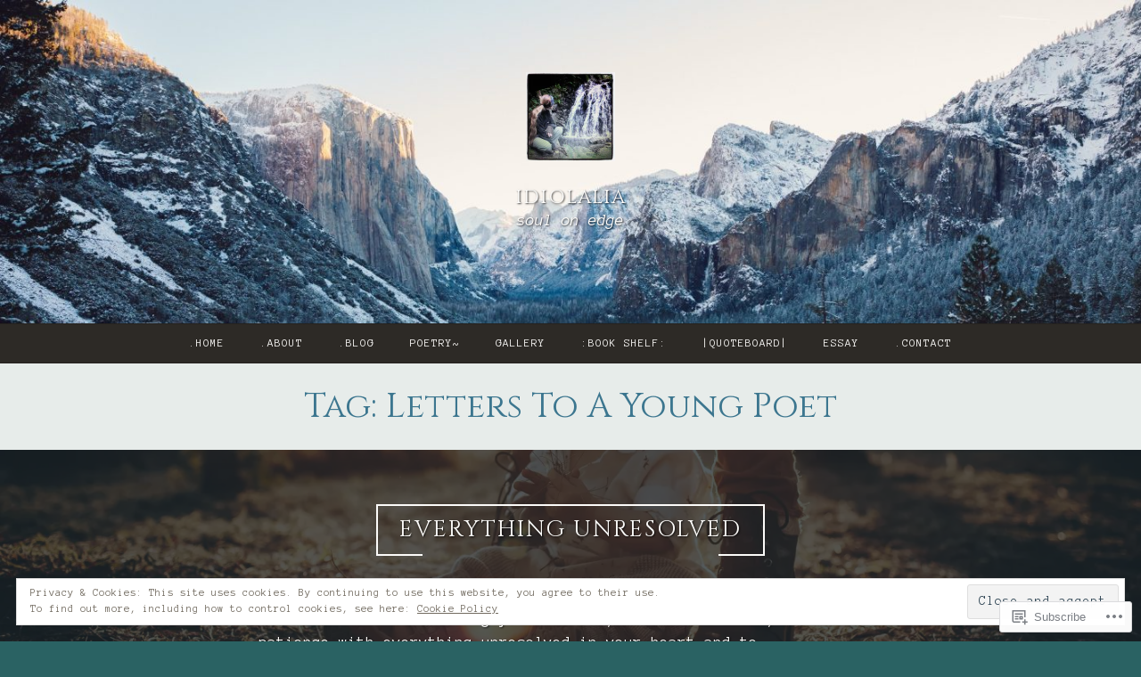

--- FILE ---
content_type: text/html; charset=UTF-8
request_url: https://kategough.com/tag/letters-to-a-young-poet/
body_size: 32469
content:
<!DOCTYPE html>
<html lang="en">
<head>
<meta charset="UTF-8">
<meta name="viewport" content="width=device-width, initial-scale=1">
<link rel="profile" href="http://gmpg.org/xfn/11">
<link rel="pingback" href="https://kategough.com/xmlrpc.php">

<title>Letters To A Young Poet &#8211; Idiolalia</title>
<script type="text/javascript">
  WebFontConfig = {"google":{"families":["Cinzel:r:latin,latin-ext","Anonymous+Pro:r,i,b,bi:latin,latin-ext"]},"api_url":"https:\/\/fonts-api.wp.com\/css"};
  (function() {
    var wf = document.createElement('script');
    wf.src = '/wp-content/plugins/custom-fonts/js/webfont.js';
    wf.type = 'text/javascript';
    wf.async = 'true';
    var s = document.getElementsByTagName('script')[0];
    s.parentNode.insertBefore(wf, s);
	})();
</script><style id="jetpack-custom-fonts-css">.wf-active html{font-family:"Anonymous Pro",monospace}.wf-active .archive .read-more a, .wf-active .blog .read-more a, .wf-active .search-results .read-more a, .wf-active body, .wf-active button, .wf-active input, .wf-active select, .wf-active textarea{font-family:"Anonymous Pro",monospace}.wf-active .pique-template-testimonials .pique-testimonials article .entry-content cite, .wf-active blockquote cite{font-family:"Anonymous Pro",monospace}.wf-active .pique-template-testimonials .pique-testimonials article .entry-content cite, .wf-active blockquote cite{font-family:"Anonymous Pro",monospace}.wf-active label{font-family:"Anonymous Pro",monospace}.wf-active .archive .read-more a, .wf-active .blog .read-more a, .wf-active .button, .wf-active .search-results .read-more a, .wf-active button, .wf-active input[type="button"], .wf-active input[type="reset"], .wf-active input[type="submit"]{font-family:"Anonymous Pro",monospace}.wf-active .pique-template-recent-posts .read-more a, .wf-active .pique-panel .edit-link a{font-family:"Anonymous Pro",monospace}.wf-active .main-navigation, .wf-active .woocommerce-breadcrumb, .wf-active .woocommerce-result-count, .wf-active .woocommerce-ordering .orderby, .wf-active .product .onsale, .wf-active ul.products li.product .added_to_cart, .wf-active .woocommerce-pagination, .wf-active .single-product div.product .related h2, .wf-active .woocommerce-checkout-payment ul .payment_box p, .wf-active .woocommerce-order-details h2, .wf-active .woocommerce-customer-details h2, .wf-active .woocommerce-tabs .panel h2:first-of-type, .wf-active .woocommerce-tabs ul.tabs li a, .wf-active .woocommerce-MyAccount-navigation a, .wf-active .woocommerce.widget_layered_nav_filters .amount, .wf-active .woocommerce-breadcrumb, .wf-active .woocommerce-result-count, .wf-active .woocommerce-ordering .orderby{font-family:"Anonymous Pro",monospace}.wf-active .comment-navigation .nav-next a span, .wf-active .comment-navigation .nav-previous a span, .wf-active .post-navigation .nav-next a span, .wf-active .post-navigation .nav-previous a span, .wf-active .posts-navigation .nav-next a span, .wf-active .posts-navigation .nav-previous a span{font-family:"Anonymous Pro",monospace}.wf-active .widget{font-family:"Anonymous Pro",monospace}@media (max-width: 767px){.wf-active .widget select{font-family:"Anonymous Pro",monospace}}@media (max-width: 767px){.wf-active .pique-template-testimonials .pique-testimonials article .entry-content .widget cite:not(.widget-title), .wf-active .site-branding .widget .site-title:not(.widget-title), .wf-active .widget .pique-template-testimonials .pique-testimonials article .entry-content cite:not(.widget-title), .wf-active .widget .site-branding .site-title:not(.widget-title), .wf-active .widget .widget-title:not(.widget-title), .wf-active .widget blockquote cite:not(.widget-title), .wf-active .widget h2:not(.widget-title), .wf-active .widget h3:not(.widget-title), .wf-active .widget h4:not(.widget-title), .wf-active blockquote .widget cite:not(.widget-title){font-family:"Anonymous Pro",monospace}}@media (max-width: 767px){.wf-active .widget_recent_comments li{font-family:"Anonymous Pro",monospace}}.wf-active .overlay{font-family:"Anonymous Pro",monospace}@media (max-width: 767px){.wf-active .widget_recent_comments li a{font-family:"Anonymous Pro",monospace}}@media (max-width: 767px){.wf-active .widget_rss .rssSummary{font-family:"Anonymous Pro",monospace}}@media (max-width: 767px){.wf-active .textwidget{font-family:"Anonymous Pro",monospace}}@media (max-width: 767px){.wf-active .widget_tag_cloud .tagcloud{font-family:"Anonymous Pro",monospace}}@media (max-width: 767px){.wf-active .widget_calendar caption{font-family:"Anonymous Pro",monospace}}.wf-active .comment-metadata, .wf-active .entry-meta, .wf-active .reply, .wf-active .widget_rss .rss-date, .wf-active .widget_rss cite{font-family:"Anonymous Pro",monospace}.wf-active .page-links{font-family:"Anonymous Pro",monospace}.wf-active .cat-links, .wf-active .tags-links{font-family:"Anonymous Pro",monospace}.wf-active #infinite-footer{font-family:"Anonymous Pro",monospace}.wf-active h1{font-style:normal;font-weight:400}.wf-active .site-branding .site-title, .wf-active .widget-title, .wf-active h1, .wf-active h2, .wf-active h3, .wf-active h4, .wf-active h5, .wf-active h6{font-family:"Cinzel",serif;font-weight:400;font-style:normal}.wf-active h1{font-family:"Cinzel",serif;font-style:normal;font-weight:400}.wf-active h2{font-weight:400;font-style:normal}.wf-active .site-branding .site-title, .wf-active .widget-title, .wf-active h3{font-family:"Cinzel",serif;font-weight:400;font-style:normal}.wf-active h4{font-style:normal;font-weight:400}.wf-active h5{font-style:normal;font-weight:400}.wf-active h6{font-style:normal;font-weight:400}@media (max-width: 767px){.wf-active .site-branding .site-title{font-style:normal;font-weight:400}}</style>
<meta name='robots' content='max-image-preview:large' />
<meta name="google-site-verification" content="By7YS1Zy8ilxPgQrcn0hTYUS531Miier_P8Th1mZ2KU" />

<!-- Async WordPress.com Remote Login -->
<script id="wpcom_remote_login_js">
var wpcom_remote_login_extra_auth = '';
function wpcom_remote_login_remove_dom_node_id( element_id ) {
	var dom_node = document.getElementById( element_id );
	if ( dom_node ) { dom_node.parentNode.removeChild( dom_node ); }
}
function wpcom_remote_login_remove_dom_node_classes( class_name ) {
	var dom_nodes = document.querySelectorAll( '.' + class_name );
	for ( var i = 0; i < dom_nodes.length; i++ ) {
		dom_nodes[ i ].parentNode.removeChild( dom_nodes[ i ] );
	}
}
function wpcom_remote_login_final_cleanup() {
	wpcom_remote_login_remove_dom_node_classes( "wpcom_remote_login_msg" );
	wpcom_remote_login_remove_dom_node_id( "wpcom_remote_login_key" );
	wpcom_remote_login_remove_dom_node_id( "wpcom_remote_login_validate" );
	wpcom_remote_login_remove_dom_node_id( "wpcom_remote_login_js" );
	wpcom_remote_login_remove_dom_node_id( "wpcom_request_access_iframe" );
	wpcom_remote_login_remove_dom_node_id( "wpcom_request_access_styles" );
}

// Watch for messages back from the remote login
window.addEventListener( "message", function( e ) {
	if ( e.origin === "https://r-login.wordpress.com" ) {
		var data = {};
		try {
			data = JSON.parse( e.data );
		} catch( e ) {
			wpcom_remote_login_final_cleanup();
			return;
		}

		if ( data.msg === 'LOGIN' ) {
			// Clean up the login check iframe
			wpcom_remote_login_remove_dom_node_id( "wpcom_remote_login_key" );

			var id_regex = new RegExp( /^[0-9]+$/ );
			var token_regex = new RegExp( /^.*|.*|.*$/ );
			if (
				token_regex.test( data.token )
				&& id_regex.test( data.wpcomid )
			) {
				// We have everything we need to ask for a login
				var script = document.createElement( "script" );
				script.setAttribute( "id", "wpcom_remote_login_validate" );
				script.src = '/remote-login.php?wpcom_remote_login=validate'
					+ '&wpcomid=' + data.wpcomid
					+ '&token=' + encodeURIComponent( data.token )
					+ '&host=' + window.location.protocol
					+ '//' + window.location.hostname
					+ '&postid=1794'
					+ '&is_singular=';
				document.body.appendChild( script );
			}

			return;
		}

		// Safari ITP, not logged in, so redirect
		if ( data.msg === 'LOGIN-REDIRECT' ) {
			window.location = 'https://wordpress.com/log-in?redirect_to=' + window.location.href;
			return;
		}

		// Safari ITP, storage access failed, remove the request
		if ( data.msg === 'LOGIN-REMOVE' ) {
			var css_zap = 'html { -webkit-transition: margin-top 1s; transition: margin-top 1s; } /* 9001 */ html { margin-top: 0 !important; } * html body { margin-top: 0 !important; } @media screen and ( max-width: 782px ) { html { margin-top: 0 !important; } * html body { margin-top: 0 !important; } }';
			var style_zap = document.createElement( 'style' );
			style_zap.type = 'text/css';
			style_zap.appendChild( document.createTextNode( css_zap ) );
			document.body.appendChild( style_zap );

			var e = document.getElementById( 'wpcom_request_access_iframe' );
			e.parentNode.removeChild( e );

			document.cookie = 'wordpress_com_login_access=denied; path=/; max-age=31536000';

			return;
		}

		// Safari ITP
		if ( data.msg === 'REQUEST_ACCESS' ) {
			console.log( 'request access: safari' );

			// Check ITP iframe enable/disable knob
			if ( wpcom_remote_login_extra_auth !== 'safari_itp_iframe' ) {
				return;
			}

			// If we are in a "private window" there is no ITP.
			var private_window = false;
			try {
				var opendb = window.openDatabase( null, null, null, null );
			} catch( e ) {
				private_window = true;
			}

			if ( private_window ) {
				console.log( 'private window' );
				return;
			}

			var iframe = document.createElement( 'iframe' );
			iframe.id = 'wpcom_request_access_iframe';
			iframe.setAttribute( 'scrolling', 'no' );
			iframe.setAttribute( 'sandbox', 'allow-storage-access-by-user-activation allow-scripts allow-same-origin allow-top-navigation-by-user-activation' );
			iframe.src = 'https://r-login.wordpress.com/remote-login.php?wpcom_remote_login=request_access&origin=' + encodeURIComponent( data.origin ) + '&wpcomid=' + encodeURIComponent( data.wpcomid );

			var css = 'html { -webkit-transition: margin-top 1s; transition: margin-top 1s; } /* 9001 */ html { margin-top: 46px !important; } * html body { margin-top: 46px !important; } @media screen and ( max-width: 660px ) { html { margin-top: 71px !important; } * html body { margin-top: 71px !important; } #wpcom_request_access_iframe { display: block; height: 71px !important; } } #wpcom_request_access_iframe { border: 0px; height: 46px; position: fixed; top: 0; left: 0; width: 100%; min-width: 100%; z-index: 99999; background: #23282d; } ';

			var style = document.createElement( 'style' );
			style.type = 'text/css';
			style.id = 'wpcom_request_access_styles';
			style.appendChild( document.createTextNode( css ) );
			document.body.appendChild( style );

			document.body.appendChild( iframe );
		}

		if ( data.msg === 'DONE' ) {
			wpcom_remote_login_final_cleanup();
		}
	}
}, false );

// Inject the remote login iframe after the page has had a chance to load
// more critical resources
window.addEventListener( "DOMContentLoaded", function( e ) {
	var iframe = document.createElement( "iframe" );
	iframe.style.display = "none";
	iframe.setAttribute( "scrolling", "no" );
	iframe.setAttribute( "id", "wpcom_remote_login_key" );
	iframe.src = "https://r-login.wordpress.com/remote-login.php"
		+ "?wpcom_remote_login=key"
		+ "&origin=aHR0cHM6Ly9rYXRlZ291Z2guY29t"
		+ "&wpcomid=12781670"
		+ "&time=" + Math.floor( Date.now() / 1000 );
	document.body.appendChild( iframe );
}, false );
</script>
<link rel='dns-prefetch' href='//s0.wp.com' />
<link rel='dns-prefetch' href='//fonts-api.wp.com' />
<link rel="alternate" type="application/rss+xml" title="Idiolalia &raquo; Feed" href="https://kategough.com/feed/" />
<link rel="alternate" type="application/rss+xml" title="Idiolalia &raquo; Comments Feed" href="https://kategough.com/comments/feed/" />
<link rel="alternate" type="application/rss+xml" title="Idiolalia &raquo; Letters To A Young Poet Tag Feed" href="https://kategough.com/tag/letters-to-a-young-poet/feed/" />
	<script type="text/javascript">
		/* <![CDATA[ */
		function addLoadEvent(func) {
			var oldonload = window.onload;
			if (typeof window.onload != 'function') {
				window.onload = func;
			} else {
				window.onload = function () {
					oldonload();
					func();
				}
			}
		}
		/* ]]> */
	</script>
	<link crossorigin='anonymous' rel='stylesheet' id='all-css-0-1' href='/_static/??/wp-content/mu-plugins/widgets/eu-cookie-law/templates/style.css,/wp-content/mu-plugins/likes/jetpack-likes.css?m=1743883414j&cssminify=yes' type='text/css' media='all' />
<style id='wp-emoji-styles-inline-css'>

	img.wp-smiley, img.emoji {
		display: inline !important;
		border: none !important;
		box-shadow: none !important;
		height: 1em !important;
		width: 1em !important;
		margin: 0 0.07em !important;
		vertical-align: -0.1em !important;
		background: none !important;
		padding: 0 !important;
	}
/*# sourceURL=wp-emoji-styles-inline-css */
</style>
<link crossorigin='anonymous' rel='stylesheet' id='all-css-2-1' href='/wp-content/plugins/gutenberg-core/v22.4.0/build/styles/block-library/style.min.css?m=1768935615i&cssminify=yes' type='text/css' media='all' />
<style id='wp-block-library-inline-css'>
.has-text-align-justify {
	text-align:justify;
}
.has-text-align-justify{text-align:justify;}

/*# sourceURL=wp-block-library-inline-css */
</style><style id='wp-block-quote-inline-css'>
.wp-block-quote{box-sizing:border-box;overflow-wrap:break-word}.wp-block-quote.is-large:where(:not(.is-style-plain)),.wp-block-quote.is-style-large:where(:not(.is-style-plain)){margin-bottom:1em;padding:0 1em}.wp-block-quote.is-large:where(:not(.is-style-plain)) p,.wp-block-quote.is-style-large:where(:not(.is-style-plain)) p{font-size:1.5em;font-style:italic;line-height:1.6}.wp-block-quote.is-large:where(:not(.is-style-plain)) cite,.wp-block-quote.is-large:where(:not(.is-style-plain)) footer,.wp-block-quote.is-style-large:where(:not(.is-style-plain)) cite,.wp-block-quote.is-style-large:where(:not(.is-style-plain)) footer{font-size:1.125em;text-align:right}.wp-block-quote>cite{display:block}
/*# sourceURL=https://s0.wp.com/wp-content/plugins/gutenberg-core/v22.4.0/build/styles/block-library/quote/style.min.css */
</style>
<style id='global-styles-inline-css'>
:root{--wp--preset--aspect-ratio--square: 1;--wp--preset--aspect-ratio--4-3: 4/3;--wp--preset--aspect-ratio--3-4: 3/4;--wp--preset--aspect-ratio--3-2: 3/2;--wp--preset--aspect-ratio--2-3: 2/3;--wp--preset--aspect-ratio--16-9: 16/9;--wp--preset--aspect-ratio--9-16: 9/16;--wp--preset--color--black: #000000;--wp--preset--color--cyan-bluish-gray: #abb8c3;--wp--preset--color--white: #fff;--wp--preset--color--pale-pink: #f78da7;--wp--preset--color--vivid-red: #cf2e2e;--wp--preset--color--luminous-vivid-orange: #ff6900;--wp--preset--color--luminous-vivid-amber: #fcb900;--wp--preset--color--light-green-cyan: #7bdcb5;--wp--preset--color--vivid-green-cyan: #00d084;--wp--preset--color--pale-cyan-blue: #8ed1fc;--wp--preset--color--vivid-cyan-blue: #0693e3;--wp--preset--color--vivid-purple: #9b51e0;--wp--preset--color--dark-blue: #293940;--wp--preset--color--medium-blue: #3c7993;--wp--preset--color--light-blue: #83b6cc;--wp--preset--color--dark-brown: #2d2a26;--wp--preset--color--dark-gray: #5d5d5d;--wp--preset--color--medium-gray: #a9a9a9;--wp--preset--gradient--vivid-cyan-blue-to-vivid-purple: linear-gradient(135deg,rgb(6,147,227) 0%,rgb(155,81,224) 100%);--wp--preset--gradient--light-green-cyan-to-vivid-green-cyan: linear-gradient(135deg,rgb(122,220,180) 0%,rgb(0,208,130) 100%);--wp--preset--gradient--luminous-vivid-amber-to-luminous-vivid-orange: linear-gradient(135deg,rgb(252,185,0) 0%,rgb(255,105,0) 100%);--wp--preset--gradient--luminous-vivid-orange-to-vivid-red: linear-gradient(135deg,rgb(255,105,0) 0%,rgb(207,46,46) 100%);--wp--preset--gradient--very-light-gray-to-cyan-bluish-gray: linear-gradient(135deg,rgb(238,238,238) 0%,rgb(169,184,195) 100%);--wp--preset--gradient--cool-to-warm-spectrum: linear-gradient(135deg,rgb(74,234,220) 0%,rgb(151,120,209) 20%,rgb(207,42,186) 40%,rgb(238,44,130) 60%,rgb(251,105,98) 80%,rgb(254,248,76) 100%);--wp--preset--gradient--blush-light-purple: linear-gradient(135deg,rgb(255,206,236) 0%,rgb(152,150,240) 100%);--wp--preset--gradient--blush-bordeaux: linear-gradient(135deg,rgb(254,205,165) 0%,rgb(254,45,45) 50%,rgb(107,0,62) 100%);--wp--preset--gradient--luminous-dusk: linear-gradient(135deg,rgb(255,203,112) 0%,rgb(199,81,192) 50%,rgb(65,88,208) 100%);--wp--preset--gradient--pale-ocean: linear-gradient(135deg,rgb(255,245,203) 0%,rgb(182,227,212) 50%,rgb(51,167,181) 100%);--wp--preset--gradient--electric-grass: linear-gradient(135deg,rgb(202,248,128) 0%,rgb(113,206,126) 100%);--wp--preset--gradient--midnight: linear-gradient(135deg,rgb(2,3,129) 0%,rgb(40,116,252) 100%);--wp--preset--font-size--small: 13px;--wp--preset--font-size--medium: 20px;--wp--preset--font-size--large: 36px;--wp--preset--font-size--x-large: 42px;--wp--preset--font-family--albert-sans: 'Albert Sans', sans-serif;--wp--preset--font-family--alegreya: Alegreya, serif;--wp--preset--font-family--arvo: Arvo, serif;--wp--preset--font-family--bodoni-moda: 'Bodoni Moda', serif;--wp--preset--font-family--bricolage-grotesque: 'Bricolage Grotesque', sans-serif;--wp--preset--font-family--cabin: Cabin, sans-serif;--wp--preset--font-family--chivo: Chivo, sans-serif;--wp--preset--font-family--commissioner: Commissioner, sans-serif;--wp--preset--font-family--cormorant: Cormorant, serif;--wp--preset--font-family--courier-prime: 'Courier Prime', monospace;--wp--preset--font-family--crimson-pro: 'Crimson Pro', serif;--wp--preset--font-family--dm-mono: 'DM Mono', monospace;--wp--preset--font-family--dm-sans: 'DM Sans', sans-serif;--wp--preset--font-family--dm-serif-display: 'DM Serif Display', serif;--wp--preset--font-family--domine: Domine, serif;--wp--preset--font-family--eb-garamond: 'EB Garamond', serif;--wp--preset--font-family--epilogue: Epilogue, sans-serif;--wp--preset--font-family--fahkwang: Fahkwang, sans-serif;--wp--preset--font-family--figtree: Figtree, sans-serif;--wp--preset--font-family--fira-sans: 'Fira Sans', sans-serif;--wp--preset--font-family--fjalla-one: 'Fjalla One', sans-serif;--wp--preset--font-family--fraunces: Fraunces, serif;--wp--preset--font-family--gabarito: Gabarito, system-ui;--wp--preset--font-family--ibm-plex-mono: 'IBM Plex Mono', monospace;--wp--preset--font-family--ibm-plex-sans: 'IBM Plex Sans', sans-serif;--wp--preset--font-family--ibarra-real-nova: 'Ibarra Real Nova', serif;--wp--preset--font-family--instrument-serif: 'Instrument Serif', serif;--wp--preset--font-family--inter: Inter, sans-serif;--wp--preset--font-family--josefin-sans: 'Josefin Sans', sans-serif;--wp--preset--font-family--jost: Jost, sans-serif;--wp--preset--font-family--libre-baskerville: 'Libre Baskerville', serif;--wp--preset--font-family--libre-franklin: 'Libre Franklin', sans-serif;--wp--preset--font-family--literata: Literata, serif;--wp--preset--font-family--lora: Lora, serif;--wp--preset--font-family--merriweather: Merriweather, serif;--wp--preset--font-family--montserrat: Montserrat, sans-serif;--wp--preset--font-family--newsreader: Newsreader, serif;--wp--preset--font-family--noto-sans-mono: 'Noto Sans Mono', sans-serif;--wp--preset--font-family--nunito: Nunito, sans-serif;--wp--preset--font-family--open-sans: 'Open Sans', sans-serif;--wp--preset--font-family--overpass: Overpass, sans-serif;--wp--preset--font-family--pt-serif: 'PT Serif', serif;--wp--preset--font-family--petrona: Petrona, serif;--wp--preset--font-family--piazzolla: Piazzolla, serif;--wp--preset--font-family--playfair-display: 'Playfair Display', serif;--wp--preset--font-family--plus-jakarta-sans: 'Plus Jakarta Sans', sans-serif;--wp--preset--font-family--poppins: Poppins, sans-serif;--wp--preset--font-family--raleway: Raleway, sans-serif;--wp--preset--font-family--roboto: Roboto, sans-serif;--wp--preset--font-family--roboto-slab: 'Roboto Slab', serif;--wp--preset--font-family--rubik: Rubik, sans-serif;--wp--preset--font-family--rufina: Rufina, serif;--wp--preset--font-family--sora: Sora, sans-serif;--wp--preset--font-family--source-sans-3: 'Source Sans 3', sans-serif;--wp--preset--font-family--source-serif-4: 'Source Serif 4', serif;--wp--preset--font-family--space-mono: 'Space Mono', monospace;--wp--preset--font-family--syne: Syne, sans-serif;--wp--preset--font-family--texturina: Texturina, serif;--wp--preset--font-family--urbanist: Urbanist, sans-serif;--wp--preset--font-family--work-sans: 'Work Sans', sans-serif;--wp--preset--spacing--20: 0.44rem;--wp--preset--spacing--30: 0.67rem;--wp--preset--spacing--40: 1rem;--wp--preset--spacing--50: 1.5rem;--wp--preset--spacing--60: 2.25rem;--wp--preset--spacing--70: 3.38rem;--wp--preset--spacing--80: 5.06rem;--wp--preset--shadow--natural: 6px 6px 9px rgba(0, 0, 0, 0.2);--wp--preset--shadow--deep: 12px 12px 50px rgba(0, 0, 0, 0.4);--wp--preset--shadow--sharp: 6px 6px 0px rgba(0, 0, 0, 0.2);--wp--preset--shadow--outlined: 6px 6px 0px -3px rgb(255, 255, 255), 6px 6px rgb(0, 0, 0);--wp--preset--shadow--crisp: 6px 6px 0px rgb(0, 0, 0);}:where(body) { margin: 0; }:where(.is-layout-flex){gap: 0.5em;}:where(.is-layout-grid){gap: 0.5em;}body .is-layout-flex{display: flex;}.is-layout-flex{flex-wrap: wrap;align-items: center;}.is-layout-flex > :is(*, div){margin: 0;}body .is-layout-grid{display: grid;}.is-layout-grid > :is(*, div){margin: 0;}body{padding-top: 0px;padding-right: 0px;padding-bottom: 0px;padding-left: 0px;}:root :where(.wp-element-button, .wp-block-button__link){background-color: #32373c;border-width: 0;color: #fff;font-family: inherit;font-size: inherit;font-style: inherit;font-weight: inherit;letter-spacing: inherit;line-height: inherit;padding-top: calc(0.667em + 2px);padding-right: calc(1.333em + 2px);padding-bottom: calc(0.667em + 2px);padding-left: calc(1.333em + 2px);text-decoration: none;text-transform: inherit;}.has-black-color{color: var(--wp--preset--color--black) !important;}.has-cyan-bluish-gray-color{color: var(--wp--preset--color--cyan-bluish-gray) !important;}.has-white-color{color: var(--wp--preset--color--white) !important;}.has-pale-pink-color{color: var(--wp--preset--color--pale-pink) !important;}.has-vivid-red-color{color: var(--wp--preset--color--vivid-red) !important;}.has-luminous-vivid-orange-color{color: var(--wp--preset--color--luminous-vivid-orange) !important;}.has-luminous-vivid-amber-color{color: var(--wp--preset--color--luminous-vivid-amber) !important;}.has-light-green-cyan-color{color: var(--wp--preset--color--light-green-cyan) !important;}.has-vivid-green-cyan-color{color: var(--wp--preset--color--vivid-green-cyan) !important;}.has-pale-cyan-blue-color{color: var(--wp--preset--color--pale-cyan-blue) !important;}.has-vivid-cyan-blue-color{color: var(--wp--preset--color--vivid-cyan-blue) !important;}.has-vivid-purple-color{color: var(--wp--preset--color--vivid-purple) !important;}.has-dark-blue-color{color: var(--wp--preset--color--dark-blue) !important;}.has-medium-blue-color{color: var(--wp--preset--color--medium-blue) !important;}.has-light-blue-color{color: var(--wp--preset--color--light-blue) !important;}.has-dark-brown-color{color: var(--wp--preset--color--dark-brown) !important;}.has-dark-gray-color{color: var(--wp--preset--color--dark-gray) !important;}.has-medium-gray-color{color: var(--wp--preset--color--medium-gray) !important;}.has-black-background-color{background-color: var(--wp--preset--color--black) !important;}.has-cyan-bluish-gray-background-color{background-color: var(--wp--preset--color--cyan-bluish-gray) !important;}.has-white-background-color{background-color: var(--wp--preset--color--white) !important;}.has-pale-pink-background-color{background-color: var(--wp--preset--color--pale-pink) !important;}.has-vivid-red-background-color{background-color: var(--wp--preset--color--vivid-red) !important;}.has-luminous-vivid-orange-background-color{background-color: var(--wp--preset--color--luminous-vivid-orange) !important;}.has-luminous-vivid-amber-background-color{background-color: var(--wp--preset--color--luminous-vivid-amber) !important;}.has-light-green-cyan-background-color{background-color: var(--wp--preset--color--light-green-cyan) !important;}.has-vivid-green-cyan-background-color{background-color: var(--wp--preset--color--vivid-green-cyan) !important;}.has-pale-cyan-blue-background-color{background-color: var(--wp--preset--color--pale-cyan-blue) !important;}.has-vivid-cyan-blue-background-color{background-color: var(--wp--preset--color--vivid-cyan-blue) !important;}.has-vivid-purple-background-color{background-color: var(--wp--preset--color--vivid-purple) !important;}.has-dark-blue-background-color{background-color: var(--wp--preset--color--dark-blue) !important;}.has-medium-blue-background-color{background-color: var(--wp--preset--color--medium-blue) !important;}.has-light-blue-background-color{background-color: var(--wp--preset--color--light-blue) !important;}.has-dark-brown-background-color{background-color: var(--wp--preset--color--dark-brown) !important;}.has-dark-gray-background-color{background-color: var(--wp--preset--color--dark-gray) !important;}.has-medium-gray-background-color{background-color: var(--wp--preset--color--medium-gray) !important;}.has-black-border-color{border-color: var(--wp--preset--color--black) !important;}.has-cyan-bluish-gray-border-color{border-color: var(--wp--preset--color--cyan-bluish-gray) !important;}.has-white-border-color{border-color: var(--wp--preset--color--white) !important;}.has-pale-pink-border-color{border-color: var(--wp--preset--color--pale-pink) !important;}.has-vivid-red-border-color{border-color: var(--wp--preset--color--vivid-red) !important;}.has-luminous-vivid-orange-border-color{border-color: var(--wp--preset--color--luminous-vivid-orange) !important;}.has-luminous-vivid-amber-border-color{border-color: var(--wp--preset--color--luminous-vivid-amber) !important;}.has-light-green-cyan-border-color{border-color: var(--wp--preset--color--light-green-cyan) !important;}.has-vivid-green-cyan-border-color{border-color: var(--wp--preset--color--vivid-green-cyan) !important;}.has-pale-cyan-blue-border-color{border-color: var(--wp--preset--color--pale-cyan-blue) !important;}.has-vivid-cyan-blue-border-color{border-color: var(--wp--preset--color--vivid-cyan-blue) !important;}.has-vivid-purple-border-color{border-color: var(--wp--preset--color--vivid-purple) !important;}.has-dark-blue-border-color{border-color: var(--wp--preset--color--dark-blue) !important;}.has-medium-blue-border-color{border-color: var(--wp--preset--color--medium-blue) !important;}.has-light-blue-border-color{border-color: var(--wp--preset--color--light-blue) !important;}.has-dark-brown-border-color{border-color: var(--wp--preset--color--dark-brown) !important;}.has-dark-gray-border-color{border-color: var(--wp--preset--color--dark-gray) !important;}.has-medium-gray-border-color{border-color: var(--wp--preset--color--medium-gray) !important;}.has-vivid-cyan-blue-to-vivid-purple-gradient-background{background: var(--wp--preset--gradient--vivid-cyan-blue-to-vivid-purple) !important;}.has-light-green-cyan-to-vivid-green-cyan-gradient-background{background: var(--wp--preset--gradient--light-green-cyan-to-vivid-green-cyan) !important;}.has-luminous-vivid-amber-to-luminous-vivid-orange-gradient-background{background: var(--wp--preset--gradient--luminous-vivid-amber-to-luminous-vivid-orange) !important;}.has-luminous-vivid-orange-to-vivid-red-gradient-background{background: var(--wp--preset--gradient--luminous-vivid-orange-to-vivid-red) !important;}.has-very-light-gray-to-cyan-bluish-gray-gradient-background{background: var(--wp--preset--gradient--very-light-gray-to-cyan-bluish-gray) !important;}.has-cool-to-warm-spectrum-gradient-background{background: var(--wp--preset--gradient--cool-to-warm-spectrum) !important;}.has-blush-light-purple-gradient-background{background: var(--wp--preset--gradient--blush-light-purple) !important;}.has-blush-bordeaux-gradient-background{background: var(--wp--preset--gradient--blush-bordeaux) !important;}.has-luminous-dusk-gradient-background{background: var(--wp--preset--gradient--luminous-dusk) !important;}.has-pale-ocean-gradient-background{background: var(--wp--preset--gradient--pale-ocean) !important;}.has-electric-grass-gradient-background{background: var(--wp--preset--gradient--electric-grass) !important;}.has-midnight-gradient-background{background: var(--wp--preset--gradient--midnight) !important;}.has-small-font-size{font-size: var(--wp--preset--font-size--small) !important;}.has-medium-font-size{font-size: var(--wp--preset--font-size--medium) !important;}.has-large-font-size{font-size: var(--wp--preset--font-size--large) !important;}.has-x-large-font-size{font-size: var(--wp--preset--font-size--x-large) !important;}.has-albert-sans-font-family{font-family: var(--wp--preset--font-family--albert-sans) !important;}.has-alegreya-font-family{font-family: var(--wp--preset--font-family--alegreya) !important;}.has-arvo-font-family{font-family: var(--wp--preset--font-family--arvo) !important;}.has-bodoni-moda-font-family{font-family: var(--wp--preset--font-family--bodoni-moda) !important;}.has-bricolage-grotesque-font-family{font-family: var(--wp--preset--font-family--bricolage-grotesque) !important;}.has-cabin-font-family{font-family: var(--wp--preset--font-family--cabin) !important;}.has-chivo-font-family{font-family: var(--wp--preset--font-family--chivo) !important;}.has-commissioner-font-family{font-family: var(--wp--preset--font-family--commissioner) !important;}.has-cormorant-font-family{font-family: var(--wp--preset--font-family--cormorant) !important;}.has-courier-prime-font-family{font-family: var(--wp--preset--font-family--courier-prime) !important;}.has-crimson-pro-font-family{font-family: var(--wp--preset--font-family--crimson-pro) !important;}.has-dm-mono-font-family{font-family: var(--wp--preset--font-family--dm-mono) !important;}.has-dm-sans-font-family{font-family: var(--wp--preset--font-family--dm-sans) !important;}.has-dm-serif-display-font-family{font-family: var(--wp--preset--font-family--dm-serif-display) !important;}.has-domine-font-family{font-family: var(--wp--preset--font-family--domine) !important;}.has-eb-garamond-font-family{font-family: var(--wp--preset--font-family--eb-garamond) !important;}.has-epilogue-font-family{font-family: var(--wp--preset--font-family--epilogue) !important;}.has-fahkwang-font-family{font-family: var(--wp--preset--font-family--fahkwang) !important;}.has-figtree-font-family{font-family: var(--wp--preset--font-family--figtree) !important;}.has-fira-sans-font-family{font-family: var(--wp--preset--font-family--fira-sans) !important;}.has-fjalla-one-font-family{font-family: var(--wp--preset--font-family--fjalla-one) !important;}.has-fraunces-font-family{font-family: var(--wp--preset--font-family--fraunces) !important;}.has-gabarito-font-family{font-family: var(--wp--preset--font-family--gabarito) !important;}.has-ibm-plex-mono-font-family{font-family: var(--wp--preset--font-family--ibm-plex-mono) !important;}.has-ibm-plex-sans-font-family{font-family: var(--wp--preset--font-family--ibm-plex-sans) !important;}.has-ibarra-real-nova-font-family{font-family: var(--wp--preset--font-family--ibarra-real-nova) !important;}.has-instrument-serif-font-family{font-family: var(--wp--preset--font-family--instrument-serif) !important;}.has-inter-font-family{font-family: var(--wp--preset--font-family--inter) !important;}.has-josefin-sans-font-family{font-family: var(--wp--preset--font-family--josefin-sans) !important;}.has-jost-font-family{font-family: var(--wp--preset--font-family--jost) !important;}.has-libre-baskerville-font-family{font-family: var(--wp--preset--font-family--libre-baskerville) !important;}.has-libre-franklin-font-family{font-family: var(--wp--preset--font-family--libre-franklin) !important;}.has-literata-font-family{font-family: var(--wp--preset--font-family--literata) !important;}.has-lora-font-family{font-family: var(--wp--preset--font-family--lora) !important;}.has-merriweather-font-family{font-family: var(--wp--preset--font-family--merriweather) !important;}.has-montserrat-font-family{font-family: var(--wp--preset--font-family--montserrat) !important;}.has-newsreader-font-family{font-family: var(--wp--preset--font-family--newsreader) !important;}.has-noto-sans-mono-font-family{font-family: var(--wp--preset--font-family--noto-sans-mono) !important;}.has-nunito-font-family{font-family: var(--wp--preset--font-family--nunito) !important;}.has-open-sans-font-family{font-family: var(--wp--preset--font-family--open-sans) !important;}.has-overpass-font-family{font-family: var(--wp--preset--font-family--overpass) !important;}.has-pt-serif-font-family{font-family: var(--wp--preset--font-family--pt-serif) !important;}.has-petrona-font-family{font-family: var(--wp--preset--font-family--petrona) !important;}.has-piazzolla-font-family{font-family: var(--wp--preset--font-family--piazzolla) !important;}.has-playfair-display-font-family{font-family: var(--wp--preset--font-family--playfair-display) !important;}.has-plus-jakarta-sans-font-family{font-family: var(--wp--preset--font-family--plus-jakarta-sans) !important;}.has-poppins-font-family{font-family: var(--wp--preset--font-family--poppins) !important;}.has-raleway-font-family{font-family: var(--wp--preset--font-family--raleway) !important;}.has-roboto-font-family{font-family: var(--wp--preset--font-family--roboto) !important;}.has-roboto-slab-font-family{font-family: var(--wp--preset--font-family--roboto-slab) !important;}.has-rubik-font-family{font-family: var(--wp--preset--font-family--rubik) !important;}.has-rufina-font-family{font-family: var(--wp--preset--font-family--rufina) !important;}.has-sora-font-family{font-family: var(--wp--preset--font-family--sora) !important;}.has-source-sans-3-font-family{font-family: var(--wp--preset--font-family--source-sans-3) !important;}.has-source-serif-4-font-family{font-family: var(--wp--preset--font-family--source-serif-4) !important;}.has-space-mono-font-family{font-family: var(--wp--preset--font-family--space-mono) !important;}.has-syne-font-family{font-family: var(--wp--preset--font-family--syne) !important;}.has-texturina-font-family{font-family: var(--wp--preset--font-family--texturina) !important;}.has-urbanist-font-family{font-family: var(--wp--preset--font-family--urbanist) !important;}.has-work-sans-font-family{font-family: var(--wp--preset--font-family--work-sans) !important;}
/*# sourceURL=global-styles-inline-css */
</style>

<style id='classic-theme-styles-inline-css'>
.wp-block-button__link{background-color:#32373c;border-radius:9999px;box-shadow:none;color:#fff;font-size:1.125em;padding:calc(.667em + 2px) calc(1.333em + 2px);text-decoration:none}.wp-block-file__button{background:#32373c;color:#fff}.wp-block-accordion-heading{margin:0}.wp-block-accordion-heading__toggle{background-color:inherit!important;color:inherit!important}.wp-block-accordion-heading__toggle:not(:focus-visible){outline:none}.wp-block-accordion-heading__toggle:focus,.wp-block-accordion-heading__toggle:hover{background-color:inherit!important;border:none;box-shadow:none;color:inherit;padding:var(--wp--preset--spacing--20,1em) 0;text-decoration:none}.wp-block-accordion-heading__toggle:focus-visible{outline:auto;outline-offset:0}
/*# sourceURL=/wp-content/plugins/gutenberg-core/v22.4.0/build/styles/block-library/classic.min.css */
</style>
<link crossorigin='anonymous' rel='stylesheet' id='all-css-4-1' href='/_static/??-eJx9jUsOwjAMRC+EY6UgCAvEWZrEKoG4jWq3hduTLvisurFG1nszuBQIQ6/UK5Y8dakXDIPPQ3gINsY6Y0ESl0ww0mwOGJPolwDRVyYTRHb4V8QT/LpGqn8ura4EU0wtZeKKbWlLih1p1eWTQem5rZQ6A96XkUSgXk4Tg97qlqzelS/26KzbN835dH8DjlpbIA==&cssminify=yes' type='text/css' media='all' />
<link crossorigin='anonymous' rel='stylesheet' id='screen-css-5-1' href='/wp-content/themes/pub/pique/style.css?m=1759247959i&cssminify=yes' type='text/css' media='screen' />
<link rel='stylesheet' id='pique-fonts-css' href='https://fonts-api.wp.com/css?family=Lora%3A400%2C700%2C400italic%2C700italic%7CKarla%3A400%2C700%2C400italic%2C700italic&#038;subset=latin%2Clatin-ext' media='all' />
<link crossorigin='anonymous' rel='stylesheet' id='all-css-8-1' href='/_static/??-eJyFkOEKwjAMhF/ILkwn84/4KNKVrHZr0rq0DN/ebggKyvwT7ghfuAvMUZnACTlBuiGhQMwdRHfPCFoEk4ARgc4HM0pV5A62kL4sZJ1KzyiBsCLHXxxlFX22jgUGTFGb8eWBQmC4OjZgkXFyhZDf8n+Y5Yqkh0c1RxNoK8WEpaEt0q5133YLshhU+YtOrmT+NKr32k0LeqFz3R4P+1PT1s3wBK9LiUY=&cssminify=yes' type='text/css' media='all' />
<link crossorigin='anonymous' rel='stylesheet' id='print-css-9-1' href='/wp-content/mu-plugins/global-print/global-print.css?m=1465851035i&cssminify=yes' type='text/css' media='print' />
<style id='jetpack-global-styles-frontend-style-inline-css'>
:root { --font-headings: unset; --font-base: unset; --font-headings-default: -apple-system,BlinkMacSystemFont,"Segoe UI",Roboto,Oxygen-Sans,Ubuntu,Cantarell,"Helvetica Neue",sans-serif; --font-base-default: -apple-system,BlinkMacSystemFont,"Segoe UI",Roboto,Oxygen-Sans,Ubuntu,Cantarell,"Helvetica Neue",sans-serif;}
/*# sourceURL=jetpack-global-styles-frontend-style-inline-css */
</style>
<link crossorigin='anonymous' rel='stylesheet' id='all-css-12-1' href='/_static/??-eJyNjcEKwjAQRH/IuFQj9SJ+isRsSLZusqWbUPx7W+lFBPEyzMDMPJhH46XUUCrkZkZukYrCEOro/GPLkEVWwcZBQZObAjrE59tSiXuvuoP/n25UPKh4cmxYouhH+HqrKeSFmyxElrvjX7iZMIaqsFQ2b+JEaFxBw6R13V7zpetPx8PZ9p0dXpQMX7Y=&cssminify=yes' type='text/css' media='all' />
<script type="text/javascript" id="wpcom-actionbar-placeholder-js-extra">
/* <![CDATA[ */
var actionbardata = {"siteID":"12781670","postID":"0","siteURL":"https://kategough.com","xhrURL":"https://kategough.com/wp-admin/admin-ajax.php","nonce":"599d797d32","isLoggedIn":"","statusMessage":"","subsEmailDefault":"instantly","proxyScriptUrl":"https://s0.wp.com/wp-content/js/wpcom-proxy-request.js?m=1513050504i&amp;ver=20211021","i18n":{"followedText":"New posts from this site will now appear in your \u003Ca href=\"https://wordpress.com/reader\"\u003EReader\u003C/a\u003E","foldBar":"Collapse this bar","unfoldBar":"Expand this bar","shortLinkCopied":"Shortlink copied to clipboard."}};
//# sourceURL=wpcom-actionbar-placeholder-js-extra
/* ]]> */
</script>
<script type="text/javascript" id="jetpack-mu-wpcom-settings-js-before">
/* <![CDATA[ */
var JETPACK_MU_WPCOM_SETTINGS = {"assetsUrl":"https://s0.wp.com/wp-content/mu-plugins/jetpack-mu-wpcom-plugin/moon/jetpack_vendor/automattic/jetpack-mu-wpcom/src/build/"};
//# sourceURL=jetpack-mu-wpcom-settings-js-before
/* ]]> */
</script>
<script crossorigin='anonymous' type='text/javascript'  src='/_static/??-eJyFjcsOwiAQRX/I6dSa+lgYvwWBEAgMOAPW/n3bqIk7V2dxT87FqYDOVC1VDIIcKxTOr7kLssN186RjM1a2MTya5fmDLnn6K0HyjlW1v/L37R6zgxKb8yQ4ZTbKCOioRN4hnQo+hw1AmcCZwmvilq7709CPh/54voQFmNpFWg=='></script>
<script type="text/javascript" id="rlt-proxy-js-after">
/* <![CDATA[ */
	rltInitialize( {"token":null,"iframeOrigins":["https:\/\/widgets.wp.com"]} );
//# sourceURL=rlt-proxy-js-after
/* ]]> */
</script>
<link rel="EditURI" type="application/rsd+xml" title="RSD" href="https://idiolalia.wordpress.com/xmlrpc.php?rsd" />
<meta name="generator" content="WordPress.com" />

<!-- Jetpack Open Graph Tags -->
<meta property="og:type" content="website" />
<meta property="og:title" content="Letters To A Young Poet &#8211; Idiolalia" />
<meta property="og:url" content="https://kategough.com/tag/letters-to-a-young-poet/" />
<meta property="og:site_name" content="Idiolalia" />
<meta property="og:image" content="https://kategough.com/wp-content/uploads/2021/02/cropped-katedreadswriting.jpeg?w=200" />
<meta property="og:image:width" content="200" />
<meta property="og:image:height" content="200" />
<meta property="og:image:alt" content="" />
<meta property="og:locale" content="en_US" />
<meta name="twitter:creator" content="@kate_gough" />
<meta name="twitter:site" content="@kate_gough" />

<!-- End Jetpack Open Graph Tags -->
<link rel='openid.server' href='https://kategough.com/?openidserver=1' />
<link rel='openid.delegate' href='https://kategough.com/' />
<link rel="search" type="application/opensearchdescription+xml" href="https://kategough.com/osd.xml" title="Idiolalia" />
<link rel="search" type="application/opensearchdescription+xml" href="https://s1.wp.com/opensearch.xml" title="WordPress.com" />
<meta name="theme-color" content="#2a6263" />
<meta property="fediverse:creator" name="fediverse:creator" content="kategough.com@kategough.com" />
	<style type="text/css">
				.pique-frontpage .pique-panel.pique-panel1 .pique-panel-background {
				opacity:  1;
			}
					.pique-frontpage .pique-panel.pique-panel7 {
				background-color:  #004444;
			}
					.pique-frontpage .pique-panel.pique-panel7 .pique-panel-background {
				opacity:  0.75;
			}
			</style>
	<meta name="description" content="Posts about Letters To A Young Poet written by Kate Gough" />
<style type="text/css" id="custom-background-css">
body.custom-background { background-color: #2a6263; }
</style>
			<script type="text/javascript">

			window.doNotSellCallback = function() {

				var linkElements = [
					'a[href="https://wordpress.com/?ref=footer_blog"]',
					'a[href="https://wordpress.com/?ref=footer_website"]',
					'a[href="https://wordpress.com/?ref=vertical_footer"]',
					'a[href^="https://wordpress.com/?ref=footer_segment_"]',
				].join(',');

				var dnsLink = document.createElement( 'a' );
				dnsLink.href = 'https://wordpress.com/advertising-program-optout/';
				dnsLink.classList.add( 'do-not-sell-link' );
				dnsLink.rel = 'nofollow';
				dnsLink.style.marginLeft = '0.5em';
				dnsLink.textContent = 'Do Not Sell or Share My Personal Information';

				var creditLinks = document.querySelectorAll( linkElements );

				if ( 0 === creditLinks.length ) {
					return false;
				}

				Array.prototype.forEach.call( creditLinks, function( el ) {
					el.insertAdjacentElement( 'afterend', dnsLink );
				});

				return true;
			};

		</script>
		
<link rel="alternate" title="ActivityPub (JSON)" type="application/activity+json" href="https://kategough.com/tag/letters-to-a-young-poet/" />
<style type="text/css" id="custom-colors-css">body,
		input[type="text"]:focus,
		input[type="email"]:focus,
		input[type="url"]:focus,
		input[type="password"]:focus,
		input[type="search"]:focus,
		textarea:focus,
		.widget_price_filter .ui-slider .ui-slider-handle { background-color: #2a6263;}
button, .archive .read-more a, .blog .read-more a, .search-results .read-more a, .button, input[type="button"], input[type="reset"], input[type="submit"], .site-header-cart .woocommerce.widget_shopping_cart .product_list_widget li a, ul.products li.product .added_to_cart, .woocommerce-tabs ul.tabs li:not(.active) a, .demo_store, .demo_store a, .site-header-cart .woocommerce.widget_shopping_cart .woocommerce-mini-cart__buttons a, .woocommerce.widget_shopping_cart .woocommerce-mini-cart__buttons a { color: #194142;}
.woocommerce-tabs ul.tabs li.active { border-bottom-color: #2a6263;}
.pique-panel:nth-of-type(even),
		#masthead,
		.overlay,
		.widget_price_filter .ui-slider .ui-slider-range { background-color: #2D2A26;}
.main-navigation { background-color: #2D2A26;}
.main-navigation { border-color: #25221F;}
.main-navigation ul ul { background-color: #25221F;}
.main-navigation ul ul::before { border-bottom-color: #25221F;}
.main-navigation ul ul ul::before { border-right-color: #25221F;}
.widget ul a,
			.woocommerce.widget .amount,
			.woocommerce.widget .reviewer,
			.woocommerce.widget .total,
			.woocommerce.widget .quantity,
			.woocommerce.widget li del { color: #2d2a26;}
.widget.widget_wpcom_social_media_icons_widget ul a, .widget.jetpack_widget_social_icons ul a,
					.secondary-links li a[href*="wordpress.org"]::before, .secondary-links li a[href*="facebook.com"]::before, .secondary-links li a[href*="twitter.com"]::before, .secondary-links li a[href*="dribbble.com"]::before, .secondary-links li a[href*="plus.google.com"]::before, .secondary-links li a[href*="pinterest.com"]::before, .secondary-links li a[href*="github.com"]::before, .secondary-links li a[href*="tumblr.com"]::before, .secondary-links li a[href*="youtube.com"]::before, .secondary-links li a[href*="flickr.com"]::before, .secondary-links li a[href*="vimeo.com"]::before, .secondary-links li a[href*="instagram.com"]::before, .secondary-links li a[href*="codepen.io"]::before, .secondary-links li a[href*="linkedin.com"]::before, .secondary-links li a[href*="foursquare.com"]::before, .secondary-links li a[href*="reddit.com"]::before, .secondary-links li a[href*="digg.com"]::before, .secondary-links li a[href*="getpocket.com"]::before, .secondary-links li a[href*="path.com"]::before, .secondary-links li a[href*="stumbleupon.com"]::before, .secondary-links li a[href*="spotify.com"]::before, .secondary-links li a[href*="twitch.tv"]::before, .secondary-links li a[href*="dropbox.com"]::before, .secondary-links li a[href*="/feed"]::before, .secondary-links li a[href*="skype"]::before, .secondary-links li a[href*="mailto"]::before { background-color: #2d2a26;}
.widget.widget_wpcom_social_media_icons_widget ul a:hover, .widget.jetpack_widget_social_icons ul a:hover,
					.secondary-links li a[href*="wordpress.org"]:hover::before, .secondary-links li a[href*="facebook.com"]:hover::before, .secondary-links li a[href*="twitter.com"]:hover::before, .secondary-links li a[href*="dribbble.com"]:hover::before, .secondary-links li a[href*="plus.google.com"]:hover::before, .secondary-links li a[href*="pinterest.com"]:hover::before, .secondary-links li a[href*="github.com"]:hover::before, .secondary-links li a[href*="tumblr.com"]:hover::before, .secondary-links li a[href*="youtube.com"]:hover::before, .secondary-links li a[href*="flickr.com"]:hover::before, .secondary-links li a[href*="vimeo.com"]:hover::before, .secondary-links li a[href*="instagram.com"]:hover::before, .secondary-links li a[href*="codepen.io"]:hover::before, .secondary-links li a[href*="linkedin.com"]:hover::before, .secondary-links li a[href*="foursquare.com"]:hover::before, .secondary-links li a[href*="reddit.com"]:hover::before, .secondary-links li a[href*="digg.com"]:hover::before, .secondary-links li a[href*="getpocket.com"]:hover::before, .secondary-links li a[href*="path.com"]:hover::before, .secondary-links li a[href*="stumbleupon.com"]:hover::before, .secondary-links li a[href*="spotify.com"]:hover::before, .secondary-links li a[href*="twitch.tv"]:hover::before, .secondary-links li a[href*="dropbox.com"]:hover::before, .secondary-links li a[href*="/feed"]:hover::before, .secondary-links li a[href*="skype"]:hover::before, .secondary-links li a[href*="mailto"]:hover::before { border-color: #2d2a26;}
.widget.widget_wpcom_social_media_icons_widget ul a:hover::before, .widget.jetpack_widget_social_icons ul a:hover,
					.secondary-links li a[href*="wordpress.org"]:hover::before, .secondary-links li a[href*="facebook.com"]:hover::before, .secondary-links li a[href*="twitter.com"]:hover::before, .secondary-links li a[href*="dribbble.com"]:hover::before, .secondary-links li a[href*="plus.google.com"]:hover::before, .secondary-links li a[href*="pinterest.com"]:hover::before, .secondary-links li a[href*="github.com"]:hover::before, .secondary-links li a[href*="tumblr.com"]:hover::before, .secondary-links li a[href*="youtube.com"]:hover::before, .secondary-links li a[href*="flickr.com"]:hover::before, .secondary-links li a[href*="vimeo.com"]:hover::before, .secondary-links li a[href*="instagram.com"]:hover::before, .secondary-links li a[href*="codepen.io"]:hover::before, .secondary-links li a[href*="linkedin.com"]:hover::before, .secondary-links li a[href*="foursquare.com"]:hover::before, .secondary-links li a[href*="reddit.com"]:hover::before, .secondary-links li a[href*="digg.com"]:hover::before, .secondary-links li a[href*="getpocket.com"]:hover::before, .secondary-links li a[href*="path.com"]:hover::before, .secondary-links li a[href*="stumbleupon.com"]:hover::before, .secondary-links li a[href*="spotify.com"]:hover::before, .secondary-links li a[href*="twitch.tv"]:hover::before, .secondary-links li a[href*="dropbox.com"]:hover::before, .secondary-links li a[href*="/feed"]:hover::before, .secondary-links li a[href*="skype"]:hover::before, .secondary-links li a[href*="mailto"]:hover::before { color: #2d2a26;}
.pique-panel { background-color: #293942;}
h1, h2, h3, blockquote cite, h4, h5, h6,
					input[type="text"]:focus,
					input[type="email"]:focus,
					input[type="url"]:focus,
					input[type="password"]:focus,
					input[type="search"]:focus,
					textarea:focus,
					button:hover,
					.archive .read-more a:hover,
					.blog .read-more a:hover,
					.search-results .read-more a:hover,
					.button:hover,
					input[type="button"]:hover,
					input[type="reset"]:hover,
					input[type="submit"]:hover,
					button:active,
					.archive .read-more a:active,
					.blog .read-more a:active,
					.search-results .read-more a:active,
					button:focus,
					.archive .read-more a:focus,
					.blog .read-more a:focus,
					.search-results .read-more a:focus,
					.button:active,
					.button:focus,
					input[type="button"]:active,
					input[type="button"]:focus,
					input[type="reset"]:active,
					input[type="reset"]:focus,
					input[type="submit"]:active,
					input[type="submit"]:focus,
					button.minimal,
					.archive .read-more a.minimal,
					.blog .read-more a.minimal,
					.search-results .read-more a.minimal,
					.button.minimal,
					input[type="button"].minimal,
					input[type="reset"].minimal,
					input[type="submit"].minimal,
					a,
					ul.products li.product .added_to_cart:hover,
					.woocommerce-message,
					.woocommerce-info,
					.woocommerce-error,
					.woocommerce-noreviews,
					p.no-comments,
					.site-header-cart .woocommerce.widget_shopping_cart .woocommerce-mini-cart__buttons a:hover,
					.woocommerce.widget_products .product_list_widget li a,
					.woocommerce.widget_recent_reviews .product_list_widget li a,
					.woocommerce.widget_shopping_cart .product_list_widget li a,
					.woocommerce.widget_top_rated_products .product_list_widget li a,
					.woocommerce.widget_recently_viewed_products .product_list_widget li a,
					.woocommerce.widget_shopping_cart .woocommerce-mini-cart__buttons a:hover,
					.widget_price_filter .ui-slider .ui-slider-handle { color: #3C768F;}
.widget-title { color: #83B6CC;}
.main-navigation a:hover { color: #83B6CC;}
input[type="text"]:focus, input[type="email"]:focus, input[type="url"]:focus, input[type="password"]:focus, input[type="search"]:focus, textarea:focus,
					button:hover, .archive .read-more a:hover, .blog .read-more a:hover, .search-results .read-more a:hover, .button:hover, input[type="button"]:hover, input[type="reset"]:hover, input[type="submit"]:hover,
					button:active, .archive .read-more a:active, .blog .read-more a:active, .search-results .read-more a:active, .button:active, input[type="button"]:active, input[type="reset"]:active, input[type="submit"]:active,
					button:focus, .archive .read-more a:focus, .blog .read-more a:focus, .search-results .read-more a:focus, .button:focus, input[type="button"]:focus, input[type="reset"]:focus, input[type="submit"]:focus,
					ul.products li.product .added_to_cart:hover,
					.woocommerce-tabs ul.tabs,
					.woocommerce-tabs ul.tabs li { border-color: #3C768F;}
button:active, .button:active, input[type="button"]:active, input[type="reset"]:active, input[type="submit"]:active,
				.archive .read-more a:active, .blog .read-more a:active, .search-results .read-more a:active,
				button:focus, .button:focus, input[type="button"]:focus, input[type="reset"]:focus, input[type="submit"]:focus,
				.archive .read-more a:focus, .blog .read-more a:focus, .search-results .read-more a:focus { background-color: #83b6cc;}
button:active, .button:active, input[type="button"]:active, input[type="reset"]:active, input[type="submit"]:active,
				.archive .read-more a:active, .blog .read-more a:active, .search-results .read-more a:active,
				button:focus, .button:focus, input[type="button"]:focus, input[type="reset"]:focus, input[type="submit"]:focus,
				.archive .read-more a:focus, .blog .read-more a:focus, .search-results .read-more a:focus { background-color: rgba( 131, 182, 204, 0.05 );}
.widget, .pique-panel-content form, .overlay, .single-product div.product .related { border-top-color: #3C768F;}
.comment-navigation, .posts-navigation, .post-navigation,
			table.shop_table thead tr, table.shop_table_responsive thead tr,
			.product .onsale,
			.product .onsale:after,
			.product .onsale:before { border-color: #3C768F;}
.comment-navigation .nav-previous a, .comment-navigation .nav-next a,	.posts-navigation .nav-previous a,	.posts-navigation .nav-next a,	.post-navigation .nav-previous a,	.post-navigation .nav-next a, .product .onsale { color: #3C768F;}
.comment-navigation .nav-previous a span, .comment-navigation .nav-next a span, .posts-navigation .nav-previous a span, .posts-navigation .nav-next a span, .post-navigation .nav-previous a span, .post-navigation .nav-next a span { color: #7AB1C9;}
.infinite-scroll #infinite-handle button:hover, .infinite-scroll #infinite-handle .archive .read-more a:hover, .archive .read-more .infinite-scroll #infinite-handle a:hover, .infinite-scroll #infinite-handle .blog .read-more a:hover, .blog .read-more .infinite-scroll #infinite-handle a:hover, .infinite-scroll #infinite-handle .search-results .read-more a:hover, .search-results .read-more .infinite-scroll #infinite-handle a:hover { color: #7AB1C9;}
.pique-template-testimonials .pique-testimonials article .entry-content cite,
					.site-branding .site-title,
					#pique-hero .pique-panel-content .entry-content em,
					.pique-template-grid .pique-panel-content h3,
					.pique-template-grid .pique-panel-content blockquote cite,
					blockquote .pique-template-grid .pique-panel-content cite,
					.pique-template-grid .pique-panel-content .pique-template-testimonials .pique-testimonials article .entry-content cite,
					.pique-template-testimonials .pique-testimonials article .entry-content .pique-template-grid .pique-panel-content cite,
					.pique-template-grid .pique-panel-content .site-branding .site-title,
					.site-branding .pique-template-grid .pique-panel-content .site-title,
					.pique-template-grid .pique-panel-content .widget-title,
					.pique-template-grid .pique-panel-content h3 a,
					.pique-template-grid .pique-panel-content blockquote cite a,
					blockquote .pique-template-grid .pique-panel-content cite a,
					.pique-template-grid .pique-panel-content .pique-template-testimonials .pique-testimonials article .entry-content cite a,
					.pique-template-testimonials .pique-testimonials article .entry-content .pique-template-grid .pique-panel-content cite a,
					.pique-template-grid .pique-panel-content .site-branding .site-title a,
					.site-branding .pique-template-grid .pique-panel-content .site-title a,
					.pique-template-grid .pique-panel-content .widget-title a,
					.pique-template-testimonials .pique-panel-content h3,
					.pique-template-testimonials .pique-panel-content blockquote cite,
					blockquote .pique-template-testimonials .pique-panel-content cite,
					.pique-template-testimonials .pique-panel-content .pique-testimonials article .entry-content cite,
					.pique-template-testimonials .pique-testimonials article .entry-content .pique-panel-content cite,
					.pique-template-testimonials .pique-panel-content .site-branding .site-title,
					.site-branding .pique-template-testimonials .pique-panel-content .site-title,
					.pique-template-testimonials .pique-panel-content .widget-title,
					.pique-template-testimonials .pique-panel-content h3 a,
					.pique-template-testimonials .pique-panel-content blockquote cite a,
					blockquote .pique-template-testimonials .pique-panel-content cite a,
					.pique-template-testimonials .pique-panel-content .pique-testimonials article .entry-content cite a,
					.pique-template-testimonials .pique-testimonials article .entry-content .pique-panel-content cite a,
					.pique-template-testimonials .pique-panel-content .site-branding .site-title a,
					.site-branding .pique-template-testimonials .pique-panel-content .site-title a,
					.pique-template-testimonials .pique-panel-content .widget-title a,
					.pique-template-recent-posts .pique-panel-content h3,
					.pique-template-recent-posts .pique-panel-content blockquote cite,
					blockquote .pique-template-recent-posts .pique-panel-content cite,
					.pique-template-recent-posts .pique-panel-content .pique-template-testimonials .pique-testimonials article .entry-content cite,
					.pique-template-testimonials .pique-testimonials article .entry-content .pique-template-recent-posts .pique-panel-content cite,
					.pique-template-recent-posts .pique-panel-content .site-branding .site-title,
					.site-branding .pique-template-recent-posts .pique-panel-content .site-title,
					.pique-template-recent-posts .pique-panel-content .widget-title,
					.pique-template-recent-posts .pique-panel-content h3 a,
					.pique-template-recent-posts .pique-panel-content blockquote cite a,
					blockquote .pique-template-recent-posts .pique-panel-content cite a,
					.pique-template-recent-posts .pique-panel-content .pique-template-testimonials .pique-testimonials article .entry-content cite a,
					.pique-template-testimonials .pique-testimonials article .entry-content .pique-template-recent-posts .pique-panel-content cite a,
					.pique-template-recent-posts .pique-panel-content .site-branding .site-title a,
					.site-branding .pique-template-recent-posts .pique-panel-content .site-title a,
					.pique-template-recent-posts .pique-panel-content .widget-title a,
					.infinite-scroll #infinite-handle button,
					.infinite-scroll #infinite-handle .archive .read-more a,
					.archive .read-more .infinite-scroll #infinite-handle a,
					.infinite-scroll #infinite-handle .blog .read-more a,
					.blog .read-more .infinite-scroll #infinite-handle a,
					.infinite-scroll #infinite-handle .search-results .read-more a,
					.search-results .read-more .infinite-scroll #infinite-handle a,
					.star-rating span:before,
					p.stars:hover a:before,
					p.stars.selected a.active:before,
					p.stars.selected a:not(.active):before,
					.woocommerce-tabs ul.tabs li:not(.active):hover a,
					.woocommerce-tabs ul.tabs li a,
					.woocommerce-MyAccount-content .woocommerce-info,
					.widget_price_filter .ui-slider .ui-slider-handle:hover,
					.widget_price_filter .ui-slider .ui-slider-handle.ui-state-active { color: #83b6cc;}
.comment-list .children { border-left-color: #83b6cc;}
button,
				.archive .read-more a,
				.blog .read-more a,
				.search-results .read-more a,
				.button,
				input[type="button"],
				input[type="reset"],
				input[type="submit"],
				ul.products li.product .added_to_cart,
				.woocommerce-tabs ul.tabs li:not(.active),
				.demo_store { background: #83b6cc;}
a:hover, a:focus, a:active,
					.posts-navigation a,
					.site-main .posts-navigation a,
					.site-footer a,
					.pique-template-testimonials .pique-testimonials h2,
					.site-header-cart .woocommerce.widget_shopping_cart .product_list_widget li a:hover,
					.site-header-cart .woocommerce.widget .amount,
					.site-header-cart .woocommerce.widget .reviewer,
					.site-header-cart .woocommerce.widget .total,
					.site-header-cart .woocommerce.widget .quantity,
					.woocommerce-MyAccount-navigation li.is-active a,
					.footer-widget-area .woocommerce.widget .amount,
					.footer-widget-area .woocommerce.widget .reviewer,
					.footer-widget-area .woocommerce.widget .total,
					.footer-widget-area .woocommerce.widget .quantity,
					.woocommerce.widget ul a:hover,
					#tertiary .woocommerce.widget ul a:hover,
					#tertiary .woocommerce.widget:not(.widget_wpcom_social_media_icons_widget):not(.jetpack_widget_social_icons) ul a:hover { color: #87673A;}
.main-navigation .current_page_item > a,
					.main-navigation .current-menu-item > a,
					.main-navigation .current_page_ancestor > a,
					.main-navigation ul ul a { color: #E9D5C0;}
.widget.widget_wpcom_social_media_icons_widget ul a::before, .widget.jetpack_widget_social_icons ul a,
			.secondary-links li a[href*="wordpress.org"]::before, .secondary-links li a[href*="facebook.com"]::before, .secondary-links li a[href*="twitter.com"]::before, .secondary-links li a[href*="dribbble.com"]::before, .secondary-links li a[href*="plus.google.com"]::before, .secondary-links li a[href*="pinterest.com"]::before, .secondary-links li a[href*="github.com"]::before, .secondary-links li a[href*="tumblr.com"]::before, .secondary-links li a[href*="youtube.com"]::before, .secondary-links li a[href*="flickr.com"]::before, .secondary-links li a[href*="vimeo.com"]::before, .secondary-links li a[href*="instagram.com"]::before, .secondary-links li a[href*="codepen.io"]::before, .secondary-links li a[href*="linkedin.com"]::before, .secondary-links li a[href*="foursquare.com"]::before, .secondary-links li a[href*="reddit.com"]::before, .secondary-links li a[href*="digg.com"]::before, .secondary-links li a[href*="getpocket.com"]::before, .secondary-links li a[href*="path.com"]::before, .secondary-links li a[href*="stumbleupon.com"]::before, .secondary-links li a[href*="spotify.com"]::before, .secondary-links li a[href*="twitch.tv"]::before, .secondary-links li a[href*="dropbox.com"]::before, .secondary-links li a[href*="/feed"]::before, .secondary-links li a[href*="skype"]::before, .secondary-links li a[href*="mailto"]::before { color: #E9D5C0;}
.widget.widget_wpcom_social_media_icons_widget ul a, .widget.jetpack_widget_social_icons ul a,
						.secondary-links li a[href*="wordpress.org"]::before, .secondary-links li a[href*="facebook.com"]::before, .secondary-links li a[href*="twitter.com"]::before, .secondary-links li a[href*="dribbble.com"]::before, .secondary-links li a[href*="plus.google.com"]::before, .secondary-links li a[href*="pinterest.com"]::before, .secondary-links li a[href*="github.com"]::before, .secondary-links li a[href*="tumblr.com"]::before, .secondary-links li a[href*="youtube.com"]::before, .secondary-links li a[href*="flickr.com"]::before, .secondary-links li a[href*="vimeo.com"]::before, .secondary-links li a[href*="instagram.com"]::before, .secondary-links li a[href*="codepen.io"]::before, .secondary-links li a[href*="linkedin.com"]::before, .secondary-links li a[href*="foursquare.com"]::before, .secondary-links li a[href*="reddit.com"]::before, .secondary-links li a[href*="digg.com"]::before, .secondary-links li a[href*="getpocket.com"]::before, .secondary-links li a[href*="path.com"]::before, .secondary-links li a[href*="stumbleupon.com"]::before, .secondary-links li a[href*="spotify.com"]::before, .secondary-links li a[href*="twitch.tv"]::before, .secondary-links li a[href*="dropbox.com"]::before, .secondary-links li a[href*="/feed"]::before, .secondary-links li a[href*="skype"]::before, .secondary-links li a[href*="mailto"]::before,
						.woocommerce-MyAccount-navigation li.is-active a { border-color: #E9D5C0;}
.widget.widget_wpcom_social_media_icons_widget ul a:hover, .widget.jetpack_widget_social_icons ul a:hover,
				.secondary-links li a[href*="wordpress.org"]:hover::before, .secondary-links li a[href*="facebook.com"]:hover::before, .secondary-links li a[href*="twitter.com"]:hover::before, .secondary-links li a[href*="dribbble.com"]:hover::before, .secondary-links li a[href*="plus.google.com"]:hover::before, .secondary-links li a[href*="pinterest.com"]:hover::before, .secondary-links li a[href*="github.com"]:hover::before, .secondary-links li a[href*="tumblr.com"]:hover::before, .secondary-links li a[href*="youtube.com"]:hover::before, .secondary-links li a[href*="flickr.com"]:hover::before, .secondary-links li a[href*="vimeo.com"]:hover::before, .secondary-links li a[href*="instagram.com"]:hover::before, .secondary-links li a[href*="codepen.io"]:hover::before, .secondary-links li a[href*="linkedin.com"]:hover::before, .secondary-links li a[href*="foursquare.com"]:hover::before, .secondary-links li a[href*="reddit.com"]:hover::before, .secondary-links li a[href*="digg.com"]:hover::before, .secondary-links li a[href*="getpocket.com"]:hover::before, .secondary-links li a[href*="path.com"]:hover::before, .secondary-links li a[href*="stumbleupon.com"]:hover::before, .secondary-links li a[href*="spotify.com"]:hover::before, .secondary-links li a[href*="twitch.tv"]:hover::before, .secondary-links li a[href*="dropbox.com"]:hover::before, .secondary-links li a[href*="/feed"]:hover::before, .secondary-links li a[href*="skype"]:hover::before, .secondary-links li a[href*="mailto"]:hover::before { background-color: #E1C7AB;}
hr,
					.bypostauthor { background-color: #e9d5c0;}
</style>
<link rel="icon" href="https://kategough.com/wp-content/uploads/2021/02/cropped-katedreadswriting.jpeg?w=32" sizes="32x32" />
<link rel="icon" href="https://kategough.com/wp-content/uploads/2021/02/cropped-katedreadswriting.jpeg?w=192" sizes="192x192" />
<link rel="apple-touch-icon" href="https://kategough.com/wp-content/uploads/2021/02/cropped-katedreadswriting.jpeg?w=180" />
<meta name="msapplication-TileImage" content="https://kategough.com/wp-content/uploads/2021/02/cropped-katedreadswriting.jpeg?w=270" />
<script type="text/javascript">
	window.google_analytics_uacct = "UA-52447-2";
</script>

<script type="text/javascript">
	var _gaq = _gaq || [];
	_gaq.push(['_setAccount', 'UA-52447-2']);
	_gaq.push(['_gat._anonymizeIp']);
	_gaq.push(['_setDomainName', 'none']);
	_gaq.push(['_setAllowLinker', true]);
	_gaq.push(['_initData']);
	_gaq.push(['_trackPageview']);

	(function() {
		var ga = document.createElement('script'); ga.type = 'text/javascript'; ga.async = true;
		ga.src = ('https:' == document.location.protocol ? 'https://ssl' : 'http://www') + '.google-analytics.com/ga.js';
		(document.getElementsByTagName('head')[0] || document.getElementsByTagName('body')[0]).appendChild(ga);
	})();
</script>
<link crossorigin='anonymous' rel='stylesheet' id='all-css-0-3' href='/_static/??-eJyNjEEKwkAMRS/kNNSixYV4FLGZUFJnkmAyFG9vC27cufn8B48HqyVUCZKA2pKVNrM4LBT2wOeXoaruk1shh5XzTOEQasnUt+fxLtSh+wH+z91ZEKbGJYO3yfHFFqyb/ENdZdnLt3rtx9NwGc9Df1w+ApREfQ==&cssminify=yes' type='text/css' media='all' />
</head>

<body class="archive tag tag-letters-to-a-young-poet tag-1073756 custom-background wp-custom-logo wp-embed-responsive wp-theme-pubpique customizer-styles-applied jetpack-reblog-enabled has-site-logo">
<div id="page" class="hfeed site">

	<a class="skip-link screen-reader-text" href="#content">Skip to content</a>

	<header id="masthead" class="site-header" role="banner">

						<a class="pique-header" href="https://kategough.com/" rel="home">
					<img id="pique-header-image" src="https://kategough.com/wp-content/uploads/2023/09/cropped-angel-origgi-yzo8h4oqkhy-unsplash.jpg" width="1400" height="399" alt="Idiolalia">
				</a>
					
		<div class="site-branding">
			<a href="https://kategough.com/" class="site-logo-link" rel="home" itemprop="url"><img width="200" height="200" src="https://kategough.com/wp-content/uploads/2014/05/img_20130603_211821.jpg?w=200" class="site-logo attachment-pique-logo" alt="" data-size="pique-logo" itemprop="logo" decoding="async" srcset="https://kategough.com/wp-content/uploads/2014/05/img_20130603_211821.jpg?w=200 200w, https://kategough.com/wp-content/uploads/2014/05/img_20130603_211821.jpg?w=400 400w, https://kategough.com/wp-content/uploads/2014/05/img_20130603_211821.jpg?w=150 150w, https://kategough.com/wp-content/uploads/2014/05/img_20130603_211821.jpg?w=300 300w" sizes="(max-width: 200px) 100vw, 200px" data-attachment-id="1719" data-permalink="https://kategough.com/img_20130603_211821/" data-orig-file="https://kategough.com/wp-content/uploads/2014/05/img_20130603_211821.jpg" data-orig-size="1920,1920" data-comments-opened="1" data-image-meta="{&quot;aperture&quot;:&quot;0&quot;,&quot;credit&quot;:&quot;&quot;,&quot;camera&quot;:&quot;&quot;,&quot;caption&quot;:&quot;&quot;,&quot;created_timestamp&quot;:&quot;0&quot;,&quot;copyright&quot;:&quot;&quot;,&quot;focal_length&quot;:&quot;0&quot;,&quot;iso&quot;:&quot;0&quot;,&quot;shutter_speed&quot;:&quot;0&quot;,&quot;title&quot;:&quot;&quot;}" data-image-title="IMG_20130603_211821" data-image-description="" data-image-caption="&lt;p&gt;c. Kate Gough&lt;/p&gt;
" data-medium-file="https://kategough.com/wp-content/uploads/2014/05/img_20130603_211821.jpg?w=300" data-large-file="https://kategough.com/wp-content/uploads/2014/05/img_20130603_211821.jpg?w=775" /></a>			<h1 class="site-title"><a href="https://kategough.com/" title="Idiolalia" rel="home">Idiolalia</a></h1>
			<p class="site-description">soul on edge</p>
		</div><!-- .site-branding -->

				<div id="site-navigation-wrapper">
			<nav id="site-navigation" class="main-navigation" role="navigation">
				<div class="menu-dummyproof-container"><ul id="primary-menu" class="menu"><li id="menu-item-5183" class="menu-item menu-item-type-custom menu-item-object-custom menu-item-5183"><a href="http://www.kategough.com">.Home</a></li>
<li id="menu-item-5264" class="menu-item menu-item-type-post_type menu-item-object-page menu-item-5264"><a href="https://kategough.com/about-kate/">.about</a></li>
<li id="menu-item-2527" class="menu-item menu-item-type-taxonomy menu-item-object-category menu-item-2527"><a href="https://kategough.com/category/blog/">.blog</a></li>
<li id="menu-item-5266" class="menu-item menu-item-type-taxonomy menu-item-object-post_tag menu-item-5266"><a href="https://kategough.com/tag/poetry/">poetry~</a></li>
<li id="menu-item-5265" class="menu-item menu-item-type-post_type_archive menu-item-object-jetpack-portfolio menu-item-5265"><a title="projects" href="https://kategough.com/portfolio/">Gallery</a></li>
<li id="menu-item-5272" class="menu-item menu-item-type-taxonomy menu-item-object-post_tag menu-item-5272"><a href="https://kategough.com/tag/bookreviews/">:Book Shelf:</a></li>
<li id="menu-item-5281" class="menu-item menu-item-type-taxonomy menu-item-object-post_tag menu-item-5281"><a href="https://kategough.com/tag/quoteboard/">|quoteboard|</a></li>
<li id="menu-item-5284" class="menu-item menu-item-type-taxonomy menu-item-object-post_tag menu-item-5284"><a href="https://kategough.com/tag/essay/">essay</a></li>
<li id="menu-item-2509" class="menu-item menu-item-type-post_type menu-item-object-page menu-item-2509"><a href="https://kategough.com/contact/">.contact</a></li>
<li id="more-menu" class="menu-item menu-item-has-children"><a href="#"><span class="screen-reader-text">More</span></a><ul class="sub-menu"></ul></li></ul></div>			</nav><!-- #site-navigation -->
		</div>
		
	</header><!-- #masthead -->

	<div id="content" class="site-content">

	<div id="primary" class="content-area">
		<main id="main" class="site-main" role="main">

		
			<header class="page-header">
			<h1 class="page-title">Tag: <span>Letters To A Young Poet</span></h1>			</header><!-- .page-header -->

						
				
<article id="post-1794" class="post-1794 post type-post status-publish format-standard hentry category-blog tag-answers tag-future tag-hope tag-identity tag-inspiration tag-letters-to-a-young-poet tag-life tag-love tag-patience tag-philosophy tag-questions tag-rainer-maria-rilke tag-rilke tag-soul tag-quoteboard pique-panel has-post-thumbnail fallback-thumbnail">
			<div class="pique-panel-background" style="background-image:url(https://i0.wp.com/kategough.com/wp-content/uploads/2021/02/helena-lopes-sqqni30n1sk-unsplash.jpg?resize=1400%2C1000&#038;ssl=1&#038;crop=1)"></div>
	
		<div class="pique-panel-content">
				<header class="entry-header">
			<h2 class="entry-title"><a href="https://kategough.com/2014/07/04/everything-unresolved/">Everything Unresolved</a></h2>		</header><!-- .entry-header -->

		<div class="entry-content">
			<p>&#8220;. . . I would like to beg you dear Sir, as well as I can, to have patience with everything unresolved in your heart and to&hellip;&hellip; <span class="read-more"><a class="more-link" href="https://kategough.com/2014/07/04/everything-unresolved/" rel="bookmark">Read more <span class="screen-reader-text">&#8220;Everything Unresolved&#8221;</span></a></span></p>

			<div class="entry-meta">
				<span class="posted-on"><a href="https://kategough.com/2014/07/04/everything-unresolved/" rel="bookmark"><time class="entry-date published" datetime="2014-07-04T20:45:58+00:00">July 4, 2014</time><time class="updated" datetime="2021-02-01T23:32:01+00:00">February 1, 2021</time></a></span><span class="byline"> by <span class="author vcard"><a class="url fn n" href="https://kategough.com/author/idiolalia/">Kate Gough</a></span></span>			</div><!-- .entry-meta -->

					</div><!-- .entry-content -->

		<footer class="entry-footer">
					</footer><!-- .entry-footer -->
	</div><!-- .pique-panel-content -->
</article><!-- #post-## -->

			
			
		
		</main><!-- #main -->
	</div><!-- #primary -->



	</div><!-- #content -->

	<footer id="colophon" class="site-footer" role="contentinfo" style="background-image: url('https://kategough.com/wp-content/uploads/2023/09/cropped-angel-origgi-yzo8h4oqkhy-unsplash.jpg')">

			<div id="tertiary" class="widget-area footer-widget-area" role="complementary">
				    <div id="widget-area-2" class="widget-area">
		        <aside id="media_image-3" class="widget widget_media_image"><style>.widget.widget_media_image { overflow: hidden; }.widget.widget_media_image img { height: auto; max-width: 100%; }</style><img width="438" height="438" src="https://kategough.com/wp-content/uploads/2020/12/katedreadswriting.jpeg?w=438" class="image wp-image-5075  attachment-438x438 size-438x438" alt="" style="max-width: 100%; height: auto;" decoding="async" loading="lazy" srcset="https://kategough.com/wp-content/uploads/2020/12/katedreadswriting.jpeg 438w, https://kategough.com/wp-content/uploads/2020/12/katedreadswriting.jpeg?w=150 150w, https://kategough.com/wp-content/uploads/2020/12/katedreadswriting.jpeg?w=300 300w" sizes="(max-width: 438px) 100vw, 438px" data-attachment-id="5075" data-permalink="https://kategough.com/katedreadswriting/" data-orig-file="https://kategough.com/wp-content/uploads/2020/12/katedreadswriting.jpeg" data-orig-size="438,438" data-comments-opened="1" data-image-meta="{&quot;aperture&quot;:&quot;0&quot;,&quot;credit&quot;:&quot;&quot;,&quot;camera&quot;:&quot;&quot;,&quot;caption&quot;:&quot;&quot;,&quot;created_timestamp&quot;:&quot;0&quot;,&quot;copyright&quot;:&quot;&quot;,&quot;focal_length&quot;:&quot;0&quot;,&quot;iso&quot;:&quot;0&quot;,&quot;shutter_speed&quot;:&quot;0&quot;,&quot;title&quot;:&quot;&quot;,&quot;orientation&quot;:&quot;0&quot;}" data-image-title="katedreadswriting" data-image-description="" data-image-caption="" data-medium-file="https://kategough.com/wp-content/uploads/2020/12/katedreadswriting.jpeg?w=300" data-large-file="https://kategough.com/wp-content/uploads/2020/12/katedreadswriting.jpeg?w=438" /></aside><aside id="search-9" class="widget widget_search"><form role="search" method="get" class="search-form" action="https://kategough.com/">
				<label>
					<span class="screen-reader-text">Search for:</span>
					<input type="search" class="search-field" placeholder="Search &hellip;" value="" name="s" />
				</label>
				<input type="submit" class="search-submit" value="Search" />
			</form></aside><aside id="twitter_timeline-6" class="widget widget_twitter_timeline"><h2 class="widget-title">Follow Kate on Twitter</h2><a class="twitter-timeline" data-width="300" data-theme="dark" data-border-color="#e8e8e8" data-tweet-limit="1" data-lang="EN" data-partner="jetpack" data-chrome="noheader nofooter noborders transparent" href="https://twitter.com/@kate_gough" href="https://twitter.com/@kate_gough">My Tweets</a></aside><aside id="text-9" class="widget widget_text">			<div class="textwidget"><p>Idiolalia ~<br />
n. (id-ee-oh-LAY-lee-uh) &#8211; use of a private or invented language.</p>
<p>Ultracrepidarian ~<br />
n. (ull-trah-crepp-ih-DARE-ee-un) &#8211; an ignorant or presumptuous critic; one who gives opinions beyond his knowledge.</p>
<p>(L. phrase ultra crepidam, &#8220;beyond the sole,&#8221; reply of Greek painter Apelles to a cobbler.)</p>
</div>
		</aside>		    </div>
		
				    <div id="widget-area-3" class="widget-area">
		        <aside id="wp_tag_cloud-9" class="widget wp_widget_tag_cloud"><h2 class="widget-title"></h2><a href="https://kategough.com/tag/alone/" class="tag-cloud-link tag-link-79089 tag-link-position-1" style="font-size: 9.3548387096774pt;" aria-label="alone (7 items)">alone</a>
<a href="https://kategough.com/tag/answers/" class="tag-cloud-link tag-link-20173 tag-link-position-2" style="font-size: 9.9193548387097pt;" aria-label="answers (8 items)">answers</a>
<a href="https://kategough.com/tag/art-2/" class="tag-cloud-link tag-link-4675084 tag-link-position-3" style="font-size: 18.161290322581pt;" aria-label="art (47 items)">art</a>
<a href="https://kategough.com/tag/beauty/" class="tag-cloud-link tag-link-1885 tag-link-position-4" style="font-size: 15.903225806452pt;" aria-label="beauty (29 items)">beauty</a>
<a href="https://kategough.com/tag/being/" class="tag-cloud-link tag-link-118863 tag-link-position-5" style="font-size: 18.048387096774pt;" aria-label="Being (46 items)">Being</a>
<a href="https://kategough.com/tag/black-and-white/" class="tag-cloud-link tag-link-28222 tag-link-position-6" style="font-size: 11.387096774194pt;" aria-label="black and white (11 items)">black and white</a>
<a href="https://kategough.com/tag/breath/" class="tag-cloud-link tag-link-291693 tag-link-position-7" style="font-size: 8.7903225806452pt;" aria-label="breath (6 items)">breath</a>
<a href="https://kategough.com/tag/change/" class="tag-cloud-link tag-link-14526 tag-link-position-8" style="font-size: 16.467741935484pt;" aria-label="change (33 items)">change</a>
<a href="https://kategough.com/tag/collage/" class="tag-cloud-link tag-link-24309 tag-link-position-9" style="font-size: 8.7903225806452pt;" aria-label="collage (6 items)">collage</a>
<a href="https://kategough.com/tag/color/" class="tag-cloud-link tag-link-11835 tag-link-position-10" style="font-size: 9.3548387096774pt;" aria-label="color (7 items)">color</a>
<a href="https://kategough.com/tag/community/" class="tag-cloud-link tag-link-2528 tag-link-position-11" style="font-size: 9.3548387096774pt;" aria-label="community (7 items)">community</a>
<a href="https://kategough.com/tag/death/" class="tag-cloud-link tag-link-8437 tag-link-position-12" style="font-size: 15.677419354839pt;" aria-label="death (28 items)">death</a>
<a href="https://kategough.com/tag/depression/" class="tag-cloud-link tag-link-5551 tag-link-position-13" style="font-size: 8.7903225806452pt;" aria-label="depression (6 items)">depression</a>
<a href="https://kategough.com/tag/despair/" class="tag-cloud-link tag-link-63002 tag-link-position-14" style="font-size: 14.774193548387pt;" aria-label="despair (23 items)">despair</a>
<a href="https://kategough.com/tag/earth/" class="tag-cloud-link tag-link-434 tag-link-position-15" style="font-size: 14.322580645161pt;" aria-label="earth (21 items)">earth</a>
<a href="https://kategough.com/tag/environment/" class="tag-cloud-link tag-link-184 tag-link-position-16" style="font-size: 9.3548387096774pt;" aria-label="environment (7 items)">environment</a>
<a href="https://kategough.com/tag/essay/" class="tag-cloud-link tag-link-858 tag-link-position-17" style="font-size: 12.516129032258pt;" aria-label="essay (14 items)">essay</a>
<a href="https://kategough.com/tag/faith/" class="tag-cloud-link tag-link-401 tag-link-position-18" style="font-size: 12.177419354839pt;" aria-label="faith (13 items)">faith</a>
<a href="https://kategough.com/tag/fall/" class="tag-cloud-link tag-link-46710 tag-link-position-19" style="font-size: 8pt;" aria-label="fall (5 items)">fall</a>
<a href="https://kategough.com/tag/fiction/" class="tag-cloud-link tag-link-1747 tag-link-position-20" style="font-size: 9.3548387096774pt;" aria-label="fiction (7 items)">fiction</a>
<a href="https://kategough.com/tag/flowers/" class="tag-cloud-link tag-link-1150 tag-link-position-21" style="font-size: 8pt;" aria-label="flowers (5 items)">flowers</a>
<a href="https://kategough.com/tag/future/" class="tag-cloud-link tag-link-2850 tag-link-position-22" style="font-size: 9.9193548387097pt;" aria-label="future (8 items)">future</a>
<a href="https://kategough.com/tag/greece/" class="tag-cloud-link tag-link-2756 tag-link-position-23" style="font-size: 9.3548387096774pt;" aria-label="Greece (7 items)">Greece</a>
<a href="https://kategough.com/tag/growth/" class="tag-cloud-link tag-link-20100 tag-link-position-24" style="font-size: 10.935483870968pt;" aria-label="growth (10 items)">growth</a>
<a href="https://kategough.com/tag/health/" class="tag-cloud-link tag-link-337 tag-link-position-25" style="font-size: 8.7903225806452pt;" aria-label="health (6 items)">health</a>
<a href="https://kategough.com/tag/heidegger/" class="tag-cloud-link tag-link-68932 tag-link-position-26" style="font-size: 9.9193548387097pt;" aria-label="Heidegger (8 items)">Heidegger</a>
<a href="https://kategough.com/tag/history/" class="tag-cloud-link tag-link-678 tag-link-position-27" style="font-size: 14.548387096774pt;" aria-label="history (22 items)">history</a>
<a href="https://kategough.com/tag/hope/" class="tag-cloud-link tag-link-20816 tag-link-position-28" style="font-size: 16.91935483871pt;" aria-label="hope (36 items)">hope</a>
<a href="https://kategough.com/tag/humanity/" class="tag-cloud-link tag-link-370 tag-link-position-29" style="font-size: 11.387096774194pt;" aria-label="humanity (11 items)">humanity</a>
<a href="https://kategough.com/tag/ideas/" class="tag-cloud-link tag-link-374 tag-link-position-30" style="font-size: 8.7903225806452pt;" aria-label="ideas (6 items)">ideas</a>
<a href="https://kategough.com/tag/identity/" class="tag-cloud-link tag-link-10679 tag-link-position-31" style="font-size: 16.241935483871pt;" aria-label="identity (31 items)">identity</a>
<a href="https://kategough.com/tag/inspiration/" class="tag-cloud-link tag-link-107 tag-link-position-32" style="font-size: 15.903225806452pt;" aria-label="inspiration (29 items)">inspiration</a>
<a href="https://kategough.com/tag/journal/" class="tag-cloud-link tag-link-96 tag-link-position-33" style="font-size: 12.516129032258pt;" aria-label="journal (14 items)">journal</a>
<a href="https://kategough.com/tag/joy/" class="tag-cloud-link tag-link-5840 tag-link-position-34" style="font-size: 9.3548387096774pt;" aria-label="joy (7 items)">joy</a>
<a href="https://kategough.com/tag/language/" class="tag-cloud-link tag-link-1934 tag-link-position-35" style="font-size: 12.741935483871pt;" aria-label="language (15 items)">language</a>
<a href="https://kategough.com/tag/leaves/" class="tag-cloud-link tag-link-25549 tag-link-position-36" style="font-size: 8.7903225806452pt;" aria-label="leaves (6 items)">leaves</a>
<a href="https://kategough.com/tag/life/" class="tag-cloud-link tag-link-124 tag-link-position-37" style="font-size: 17.032258064516pt;" aria-label="life (37 items)">life</a>
<a href="https://kategough.com/tag/light/" class="tag-cloud-link tag-link-33210 tag-link-position-38" style="font-size: 9.9193548387097pt;" aria-label="light (8 items)">light</a>
<a href="https://kategough.com/tag/literature/" class="tag-cloud-link tag-link-557 tag-link-position-39" style="font-size: 10.483870967742pt;" aria-label="Literature (9 items)">Literature</a>
<a href="https://kategough.com/tag/love/" class="tag-cloud-link tag-link-3785 tag-link-position-40" style="font-size: 14.096774193548pt;" aria-label="love (20 items)">love</a>
<a href="https://kategough.com/tag/meditation/" class="tag-cloud-link tag-link-6197 tag-link-position-41" style="font-size: 12.177419354839pt;" aria-label="meditation (13 items)">meditation</a>
<a href="https://kategough.com/tag/micropoetry/" class="tag-cloud-link tag-link-17827342 tag-link-position-42" style="font-size: 8.7903225806452pt;" aria-label="micropoetry (6 items)">micropoetry</a>
<a href="https://kategough.com/tag/misc-reviews/" class="tag-cloud-link tag-link-24891 tag-link-position-43" style="font-size: 8.7903225806452pt;" aria-label="misc reviews (6 items)">misc reviews</a>
<a href="https://kategough.com/tag/music/" class="tag-cloud-link tag-link-18 tag-link-position-44" style="font-size: 8.7903225806452pt;" aria-label="music (6 items)">music</a>
<a href="https://kategough.com/tag/nature/" class="tag-cloud-link tag-link-1099 tag-link-position-45" style="font-size: 17.596774193548pt;" aria-label="nature (42 items)">nature</a>
<a href="https://kategough.com/tag/ocean/" class="tag-cloud-link tag-link-81519 tag-link-position-46" style="font-size: 9.3548387096774pt;" aria-label="ocean (7 items)">ocean</a>
<a href="https://kategough.com/tag/pain/" class="tag-cloud-link tag-link-7383 tag-link-position-47" style="font-size: 12.741935483871pt;" aria-label="pain (15 items)">pain</a>
<a href="https://kategough.com/tag/philosophy/" class="tag-cloud-link tag-link-1868 tag-link-position-48" style="font-size: 15.112903225806pt;" aria-label="Philosophy (25 items)">Philosophy</a>
<a href="https://kategough.com/tag/photo/" class="tag-cloud-link tag-link-994 tag-link-position-49" style="font-size: 13.41935483871pt;" aria-label="photo (17 items)">photo</a>
<a href="https://kategough.com/tag/photography/" class="tag-cloud-link tag-link-436 tag-link-position-50" style="font-size: 15.564516129032pt;" aria-label="photography (27 items)">photography</a>
<a href="https://kategough.com/tag/photoshop/" class="tag-cloud-link tag-link-1615 tag-link-position-51" style="font-size: 10.935483870968pt;" aria-label="photoshop (10 items)">photoshop</a>
<a href="https://kategough.com/tag/poetry-2/" class="tag-cloud-link tag-link-1861871 tag-link-position-52" style="font-size: 11.387096774194pt;" aria-label="poetry (11 items)">poetry</a>
<a href="https://kategough.com/tag/poetry/" class="tag-cloud-link tag-link-422 tag-link-position-53" style="font-size: 20.983870967742pt;" aria-label="poetry~ (84 items)">poetry~</a>
<a href="https://kategough.com/tag/prose/" class="tag-cloud-link tag-link-3781 tag-link-position-54" style="font-size: 8.7903225806452pt;" aria-label="prose (6 items)">prose</a>
<a href="https://kategough.com/tag/questions/" class="tag-cloud-link tag-link-562 tag-link-position-55" style="font-size: 12.516129032258pt;" aria-label="questions (14 items)">questions</a>
<a href="https://kategough.com/tag/quotes/" class="tag-cloud-link tag-link-755 tag-link-position-56" style="font-size: 12.741935483871pt;" aria-label="quotes (15 items)">quotes</a>
<a href="https://kategough.com/tag/rain/" class="tag-cloud-link tag-link-12361 tag-link-position-57" style="font-size: 9.9193548387097pt;" aria-label="rain (8 items)">rain</a>
<a href="https://kategough.com/tag/searching/" class="tag-cloud-link tag-link-18002 tag-link-position-58" style="font-size: 8.7903225806452pt;" aria-label="searching (6 items)">searching</a>
<a href="https://kategough.com/tag/seasons/" class="tag-cloud-link tag-link-20333 tag-link-position-59" style="font-size: 8.7903225806452pt;" aria-label="seasons (6 items)">seasons</a>
<a href="https://kategough.com/tag/self/" class="tag-cloud-link tag-link-1097 tag-link-position-60" style="font-size: 9.9193548387097pt;" aria-label="self (8 items)">self</a>
<a href="https://kategough.com/tag/sorrow/" class="tag-cloud-link tag-link-105929 tag-link-position-61" style="font-size: 10.935483870968pt;" aria-label="sorrow (10 items)">sorrow</a>
<a href="https://kategough.com/tag/soul/" class="tag-cloud-link tag-link-15299 tag-link-position-62" style="font-size: 16.241935483871pt;" aria-label="soul (31 items)">soul</a>
<a href="https://kategough.com/tag/story/" class="tag-cloud-link tag-link-2622 tag-link-position-63" style="font-size: 8.7903225806452pt;" aria-label="story (6 items)">story</a>
<a href="https://kategough.com/tag/sun/" class="tag-cloud-link tag-link-429 tag-link-position-64" style="font-size: 9.3548387096774pt;" aria-label="sun (7 items)">sun</a>
<a href="https://kategough.com/tag/theology-faith/" class="tag-cloud-link tag-link-695542 tag-link-position-65" style="font-size: 10.483870967742pt;" aria-label="Theology + Faith (9 items)">Theology + Faith</a>
<a href="https://kategough.com/tag/travel/" class="tag-cloud-link tag-link-200 tag-link-position-66" style="font-size: 9.3548387096774pt;" aria-label="travel (7 items)">travel</a>
<a href="https://kategough.com/tag/trees/" class="tag-cloud-link tag-link-16111 tag-link-position-67" style="font-size: 13.870967741935pt;" aria-label="trees (19 items)">trees</a>
<a href="https://kategough.com/tag/truth/" class="tag-cloud-link tag-link-106 tag-link-position-68" style="font-size: 10.935483870968pt;" aria-label="truth (10 items)">truth</a>
<a href="https://kategough.com/tag/vision/" class="tag-cloud-link tag-link-1912 tag-link-position-69" style="font-size: 9.3548387096774pt;" aria-label="vision (7 items)">vision</a>
<a href="https://kategough.com/tag/wind/" class="tag-cloud-link tag-link-42316 tag-link-position-70" style="font-size: 8pt;" aria-label="wind (5 items)">wind</a>
<a href="https://kategough.com/tag/words/" class="tag-cloud-link tag-link-4822 tag-link-position-71" style="font-size: 9.3548387096774pt;" aria-label="words (7 items)">words</a>
<a href="https://kategough.com/tag/writer/" class="tag-cloud-link tag-link-15440 tag-link-position-72" style="font-size: 12.741935483871pt;" aria-label="writer (15 items)">writer</a>
<a href="https://kategough.com/tag/writing/" class="tag-cloud-link tag-link-349 tag-link-position-73" style="font-size: 22pt;" aria-label="writing (104 items)">writing</a>
<a href="https://kategough.com/tag/bookreviews/" class="tag-cloud-link tag-link-849541 tag-link-position-74" style="font-size: 11.725806451613pt;" aria-label="[book~reviews] (12 items)">[book~reviews]</a>
<a href="https://kategough.com/tag/quoteboard/" class="tag-cloud-link tag-link-67704872 tag-link-position-75" style="font-size: 15.903225806452pt;" aria-label="|quoteboard| (29 items)">|quoteboard|</a></aside><aside id="top-posts-7" class="widget widget_top-posts"><h2 class="widget-title">Most Liked Posts</h2><ul><li><a href="https://kategough.com/2014/07/05/1819/" class="bump-view" data-bump-view="tp">Swans in the Wind</a></li><li><a href="https://kategough.com/2019/11/13/i-dream-of-rosehip-tea/" class="bump-view" data-bump-view="tp">i dream of rosehip tea.</a></li><li><a href="https://kategough.com/2014/06/13/after/" class="bump-view" data-bump-view="tp">After</a></li><li><a href="https://kategough.com/2014/06/13/complicated/" class="bump-view" data-bump-view="tp">Complicated</a></li><li><a href="https://kategough.com/2019/09/24/that-thing-with-wings/" class="bump-view" data-bump-view="tp">...That Thing with Wings</a></li><li><a href="https://kategough.com/2017/09/05/pores/" class="bump-view" data-bump-view="tp">Pores</a></li><li><a href="https://kategough.com/2020/06/26/an-ode-to-books/" class="bump-view" data-bump-view="tp">An Ode to Books</a></li><li><a href="https://kategough.com/2021/02/06/nothing-artificial/" class="bump-view" data-bump-view="tp">Nothing Artificial</a></li><li><a href="https://kategough.com/2020/08/04/thank-you-dr-seuss/" class="bump-view" data-bump-view="tp">Thank You, Dr. Seuss</a></li><li><a href="https://kategough.com/2021/02/07/r-m-rilke-blood-remembering/" class="bump-view" data-bump-view="tp">R. M. Rilke, Blood-Remembering</a></li></ul></aside><aside id="top-posts-8" class="widget widget_top-posts"><h2 class="widget-title">Top Posts &amp; Pages</h2><ul><li><a href="https://kategough.com/2012/05/18/gender-in-greek-mythology/" class="bump-view" data-bump-view="tp">Gender in Greek Mythology</a></li><li><a href="https://kategough.com/2012/04/28/oedipus-the-king/" class="bump-view" data-bump-view="tp">Oedipus the King</a></li><li><a href="https://kategough.com/2021/06/25/on-brevity-robert-southey/" class="bump-view" data-bump-view="tp">On Brevity, Robert Southey</a></li></ul></aside>		    </div>
		
				    <div id="widget-area-4" class="widget-area">
		        <aside id="blog_subscription-8" class="widget widget_blog_subscription jetpack_subscription_widget"><h2 class="widget-title"><label for="subscribe-field">Keep in touch with Kate!</label></h2>

			<div class="wp-block-jetpack-subscriptions__container">
			<form
				action="https://subscribe.wordpress.com"
				method="post"
				accept-charset="utf-8"
				data-blog="12781670"
				data-post_access_level="everybody"
				id="subscribe-blog"
			>
				<p>receive emails when stuff ... happens... here. Thank you so much for your likes and shares! It means the world to me that my work means something real to you.</p>
				<p id="subscribe-email">
					<label
						id="subscribe-field-label"
						for="subscribe-field"
						class="screen-reader-text"
					>
						Email Address:					</label>

					<input
							type="email"
							name="email"
							autocomplete="email"
							
							style="width: 95%; padding: 1px 10px"
							placeholder="Email Address"
							value=""
							id="subscribe-field"
							required
						/>				</p>

				<p id="subscribe-submit"
									>
					<input type="hidden" name="action" value="subscribe"/>
					<input type="hidden" name="blog_id" value="12781670"/>
					<input type="hidden" name="source" value="https://kategough.com/tag/letters-to-a-young-poet/"/>
					<input type="hidden" name="sub-type" value="widget"/>
					<input type="hidden" name="redirect_fragment" value="subscribe-blog"/>
					<input type="hidden" id="_wpnonce" name="_wpnonce" value="edd118ce2a" />					<button type="submit"
													class="wp-block-button__link"
																	>
						Follow					</button>
				</p>
			</form>
							<div class="wp-block-jetpack-subscriptions__subscount">
					Join 296 other subscribers				</div>
						</div>
			
</aside><aside id="follow_button_widget-9" class="widget widget_follow_button_widget">
		<a class="wordpress-follow-button" href="https://kategough.com" data-blog="12781670" data-lang="en" data-show-blog-name="false">Follow Idiolalia on WordPress.com</a>
		<script type="text/javascript">(function(d){ window.wpcomPlatform = {"titles":{"timelines":"Embeddable Timelines","followButton":"Follow Button","wpEmbeds":"WordPress Embeds"}}; var f = d.getElementsByTagName('SCRIPT')[0], p = d.createElement('SCRIPT');p.type = 'text/javascript';p.async = true;p.src = '//widgets.wp.com/platform.js';f.parentNode.insertBefore(p,f);}(document));</script>

		</aside><aside id="jetpack_my_community-8" class="widget widget_jetpack_my_community"><div class='widgets-multi-column-grid'><ul><li><a href=""><img referrerpolicy="no-referrer" alt='VA-4u&#039;s avatar' src='https://0.gravatar.com/avatar/09debb4b6165957c4d67efc3255b84e278d58eee8b712f008cd4ac8c6e1b1194?s=48&#038;d=identicon&#038;r=G' srcset='https://0.gravatar.com/avatar/09debb4b6165957c4d67efc3255b84e278d58eee8b712f008cd4ac8c6e1b1194?s=48&#038;d=identicon&#038;r=G 1x, https://0.gravatar.com/avatar/09debb4b6165957c4d67efc3255b84e278d58eee8b712f008cd4ac8c6e1b1194?s=72&#038;d=identicon&#038;r=G 1.5x, https://0.gravatar.com/avatar/09debb4b6165957c4d67efc3255b84e278d58eee8b712f008cd4ac8c6e1b1194?s=96&#038;d=identicon&#038;r=G 2x, https://0.gravatar.com/avatar/09debb4b6165957c4d67efc3255b84e278d58eee8b712f008cd4ac8c6e1b1194?s=144&#038;d=identicon&#038;r=G 3x, https://0.gravatar.com/avatar/09debb4b6165957c4d67efc3255b84e278d58eee8b712f008cd4ac8c6e1b1194?s=192&#038;d=identicon&#038;r=G 4x' class='avatar avatar-48' height='48' width='48' loading='lazy' decoding='async' /></a></li><li><a href="http://itsinnerpeacehome.wordpress.com"><img referrerpolicy="no-referrer" alt='Inner Peace&#039;s avatar' src='https://1.gravatar.com/avatar/1c60f5384c86656ddc5c05365d012844986a87d19883b79ba5a4768d63d3d880?s=48&#038;d=identicon&#038;r=G' srcset='https://1.gravatar.com/avatar/1c60f5384c86656ddc5c05365d012844986a87d19883b79ba5a4768d63d3d880?s=48&#038;d=identicon&#038;r=G 1x, https://1.gravatar.com/avatar/1c60f5384c86656ddc5c05365d012844986a87d19883b79ba5a4768d63d3d880?s=72&#038;d=identicon&#038;r=G 1.5x, https://1.gravatar.com/avatar/1c60f5384c86656ddc5c05365d012844986a87d19883b79ba5a4768d63d3d880?s=96&#038;d=identicon&#038;r=G 2x, https://1.gravatar.com/avatar/1c60f5384c86656ddc5c05365d012844986a87d19883b79ba5a4768d63d3d880?s=144&#038;d=identicon&#038;r=G 3x, https://1.gravatar.com/avatar/1c60f5384c86656ddc5c05365d012844986a87d19883b79ba5a4768d63d3d880?s=192&#038;d=identicon&#038;r=G 4x' class='avatar avatar-48' height='48' width='48' loading='lazy' decoding='async' /></a></li><li><a href='http://www.viewsfromthebikeshed.blogspot.com'><img referrerpolicy="no-referrer" alt='Unknown&#039;s avatar' src='https://1.gravatar.com/avatar/db54771bd847e7e7a916cac1e885793300c16e68b95175afc1f59e2d4443e6f1?s=48&#038;d=identicon&#038;r=G' srcset='https://1.gravatar.com/avatar/db54771bd847e7e7a916cac1e885793300c16e68b95175afc1f59e2d4443e6f1?s=48&#038;d=identicon&#038;r=G 1x, https://1.gravatar.com/avatar/db54771bd847e7e7a916cac1e885793300c16e68b95175afc1f59e2d4443e6f1?s=72&#038;d=identicon&#038;r=G 1.5x, https://1.gravatar.com/avatar/db54771bd847e7e7a916cac1e885793300c16e68b95175afc1f59e2d4443e6f1?s=96&#038;d=identicon&#038;r=G 2x, https://1.gravatar.com/avatar/db54771bd847e7e7a916cac1e885793300c16e68b95175afc1f59e2d4443e6f1?s=144&#038;d=identicon&#038;r=G 3x, https://1.gravatar.com/avatar/db54771bd847e7e7a916cac1e885793300c16e68b95175afc1f59e2d4443e6f1?s=192&#038;d=identicon&#038;r=G 4x' class='avatar avatar-48' height='48' width='48' loading='lazy' decoding='async' /></a></li><li><a href="https://weightideas.com"><img referrerpolicy="no-referrer" alt='weightideas&#039;s avatar' src='https://1.gravatar.com/avatar/a3c7649aca350eb16f2d3c1503b7d746172626d316bbaf9bf2fd743357c467a9?s=48&#038;d=identicon&#038;r=G' srcset='https://1.gravatar.com/avatar/a3c7649aca350eb16f2d3c1503b7d746172626d316bbaf9bf2fd743357c467a9?s=48&#038;d=identicon&#038;r=G 1x, https://1.gravatar.com/avatar/a3c7649aca350eb16f2d3c1503b7d746172626d316bbaf9bf2fd743357c467a9?s=72&#038;d=identicon&#038;r=G 1.5x, https://1.gravatar.com/avatar/a3c7649aca350eb16f2d3c1503b7d746172626d316bbaf9bf2fd743357c467a9?s=96&#038;d=identicon&#038;r=G 2x, https://1.gravatar.com/avatar/a3c7649aca350eb16f2d3c1503b7d746172626d316bbaf9bf2fd743357c467a9?s=144&#038;d=identicon&#038;r=G 3x, https://1.gravatar.com/avatar/a3c7649aca350eb16f2d3c1503b7d746172626d316bbaf9bf2fd743357c467a9?s=192&#038;d=identicon&#038;r=G 4x' class='avatar avatar-48' height='48' width='48' loading='lazy' decoding='async' /></a></li><li><a href=''><img referrerpolicy="no-referrer" alt='Unknown&#039;s avatar' src='https://2.gravatar.com/avatar/24b034754e296566526396ab11239c641676c67833ebaf4b57e8017e34e1dd46?s=48&#038;d=identicon&#038;r=G' srcset='https://2.gravatar.com/avatar/24b034754e296566526396ab11239c641676c67833ebaf4b57e8017e34e1dd46?s=48&#038;d=identicon&#038;r=G 1x, https://2.gravatar.com/avatar/24b034754e296566526396ab11239c641676c67833ebaf4b57e8017e34e1dd46?s=72&#038;d=identicon&#038;r=G 1.5x, https://2.gravatar.com/avatar/24b034754e296566526396ab11239c641676c67833ebaf4b57e8017e34e1dd46?s=96&#038;d=identicon&#038;r=G 2x, https://2.gravatar.com/avatar/24b034754e296566526396ab11239c641676c67833ebaf4b57e8017e34e1dd46?s=144&#038;d=identicon&#038;r=G 3x, https://2.gravatar.com/avatar/24b034754e296566526396ab11239c641676c67833ebaf4b57e8017e34e1dd46?s=192&#038;d=identicon&#038;r=G 4x' class='avatar avatar-48' height='48' width='48' loading='lazy' decoding='async' /></a></li><li><a href=""><img referrerpolicy="no-referrer" alt='nicolas ryan brown.&#039;s avatar' src='https://1.gravatar.com/avatar/dddc9b5c052891768dde85917e2d8d1d18caff98cc2027c01308fe383c616091?s=48&#038;d=identicon&#038;r=G' srcset='https://1.gravatar.com/avatar/dddc9b5c052891768dde85917e2d8d1d18caff98cc2027c01308fe383c616091?s=48&#038;d=identicon&#038;r=G 1x, https://1.gravatar.com/avatar/dddc9b5c052891768dde85917e2d8d1d18caff98cc2027c01308fe383c616091?s=72&#038;d=identicon&#038;r=G 1.5x, https://1.gravatar.com/avatar/dddc9b5c052891768dde85917e2d8d1d18caff98cc2027c01308fe383c616091?s=96&#038;d=identicon&#038;r=G 2x, https://1.gravatar.com/avatar/dddc9b5c052891768dde85917e2d8d1d18caff98cc2027c01308fe383c616091?s=144&#038;d=identicon&#038;r=G 3x, https://1.gravatar.com/avatar/dddc9b5c052891768dde85917e2d8d1d18caff98cc2027c01308fe383c616091?s=192&#038;d=identicon&#038;r=G 4x' class='avatar avatar-48' height='48' width='48' loading='lazy' decoding='async' /></a></li><li><a href="http://jojoalwaealy.com"><img referrerpolicy="no-referrer" alt='jojo alwaealy&#039;s avatar' src='https://2.gravatar.com/avatar/e22f8bfb86d9d9c676d8017b59433a470ed2ed38d5192f11bb5e37ea218207fd?s=48&#038;d=identicon&#038;r=G' srcset='https://2.gravatar.com/avatar/e22f8bfb86d9d9c676d8017b59433a470ed2ed38d5192f11bb5e37ea218207fd?s=48&#038;d=identicon&#038;r=G 1x, https://2.gravatar.com/avatar/e22f8bfb86d9d9c676d8017b59433a470ed2ed38d5192f11bb5e37ea218207fd?s=72&#038;d=identicon&#038;r=G 1.5x, https://2.gravatar.com/avatar/e22f8bfb86d9d9c676d8017b59433a470ed2ed38d5192f11bb5e37ea218207fd?s=96&#038;d=identicon&#038;r=G 2x, https://2.gravatar.com/avatar/e22f8bfb86d9d9c676d8017b59433a470ed2ed38d5192f11bb5e37ea218207fd?s=144&#038;d=identicon&#038;r=G 3x, https://2.gravatar.com/avatar/e22f8bfb86d9d9c676d8017b59433a470ed2ed38d5192f11bb5e37ea218207fd?s=192&#038;d=identicon&#038;r=G 4x' class='avatar avatar-48' height='48' width='48' loading='lazy' decoding='async' /></a></li><li><a href="https://trafficzionmethod.com/"><img referrerpolicy="no-referrer" alt='trafficzionmethod&#039;s avatar' src='https://1.gravatar.com/avatar/7ea7479e3c414e74397f08e4e930afde52f6f52cf03f4e67650f75bc0da4cdcd?s=48&#038;d=identicon&#038;r=G' srcset='https://1.gravatar.com/avatar/7ea7479e3c414e74397f08e4e930afde52f6f52cf03f4e67650f75bc0da4cdcd?s=48&#038;d=identicon&#038;r=G 1x, https://1.gravatar.com/avatar/7ea7479e3c414e74397f08e4e930afde52f6f52cf03f4e67650f75bc0da4cdcd?s=72&#038;d=identicon&#038;r=G 1.5x, https://1.gravatar.com/avatar/7ea7479e3c414e74397f08e4e930afde52f6f52cf03f4e67650f75bc0da4cdcd?s=96&#038;d=identicon&#038;r=G 2x, https://1.gravatar.com/avatar/7ea7479e3c414e74397f08e4e930afde52f6f52cf03f4e67650f75bc0da4cdcd?s=144&#038;d=identicon&#038;r=G 3x, https://1.gravatar.com/avatar/7ea7479e3c414e74397f08e4e930afde52f6f52cf03f4e67650f75bc0da4cdcd?s=192&#038;d=identicon&#038;r=G 4x' class='avatar avatar-48' height='48' width='48' loading='lazy' decoding='async' /></a></li><li><a href="http://franksolanki.wordpress.com"><img referrerpolicy="no-referrer" alt='Frank Solanki&#039;s avatar' src='https://0.gravatar.com/avatar/ca841752499f7fbc18ec4460ac4ccd7300ed625a6a1802c93446c135218d9f47?s=48&#038;d=identicon&#038;r=G' srcset='https://0.gravatar.com/avatar/ca841752499f7fbc18ec4460ac4ccd7300ed625a6a1802c93446c135218d9f47?s=48&#038;d=identicon&#038;r=G 1x, https://0.gravatar.com/avatar/ca841752499f7fbc18ec4460ac4ccd7300ed625a6a1802c93446c135218d9f47?s=72&#038;d=identicon&#038;r=G 1.5x, https://0.gravatar.com/avatar/ca841752499f7fbc18ec4460ac4ccd7300ed625a6a1802c93446c135218d9f47?s=96&#038;d=identicon&#038;r=G 2x, https://0.gravatar.com/avatar/ca841752499f7fbc18ec4460ac4ccd7300ed625a6a1802c93446c135218d9f47?s=144&#038;d=identicon&#038;r=G 3x, https://0.gravatar.com/avatar/ca841752499f7fbc18ec4460ac4ccd7300ed625a6a1802c93446c135218d9f47?s=192&#038;d=identicon&#038;r=G 4x' class='avatar avatar-48' height='48' width='48' loading='lazy' decoding='async' /></a></li><li><a href=""><img referrerpolicy="no-referrer" alt='Unknown&#039;s avatar' src='https://1.gravatar.com/avatar/71650ab7d36e0bab9dd0e8424b17ef9c8994bfab4b9147fedcc6eb7779a73c22?s=48&#038;d=identicon&#038;r=G' srcset='https://1.gravatar.com/avatar/71650ab7d36e0bab9dd0e8424b17ef9c8994bfab4b9147fedcc6eb7779a73c22?s=48&#038;d=identicon&#038;r=G 1x, https://1.gravatar.com/avatar/71650ab7d36e0bab9dd0e8424b17ef9c8994bfab4b9147fedcc6eb7779a73c22?s=72&#038;d=identicon&#038;r=G 1.5x, https://1.gravatar.com/avatar/71650ab7d36e0bab9dd0e8424b17ef9c8994bfab4b9147fedcc6eb7779a73c22?s=96&#038;d=identicon&#038;r=G 2x, https://1.gravatar.com/avatar/71650ab7d36e0bab9dd0e8424b17ef9c8994bfab4b9147fedcc6eb7779a73c22?s=144&#038;d=identicon&#038;r=G 3x, https://1.gravatar.com/avatar/71650ab7d36e0bab9dd0e8424b17ef9c8994bfab4b9147fedcc6eb7779a73c22?s=192&#038;d=identicon&#038;r=G 4x' class='avatar avatar-48' height='48' width='48' loading='lazy' decoding='async' /></a></li><li><a href="http://dirtyscifibuddha.com"><img referrerpolicy="no-referrer" alt='DirtySciFiBuddha&#039;s avatar' src='https://2.gravatar.com/avatar/21d5c5464b282ee7738e07038926c3350b9acb17ba6ffe7ad2195ffa023eab2f?s=48&#038;d=identicon&#038;r=G' srcset='https://2.gravatar.com/avatar/21d5c5464b282ee7738e07038926c3350b9acb17ba6ffe7ad2195ffa023eab2f?s=48&#038;d=identicon&#038;r=G 1x, https://2.gravatar.com/avatar/21d5c5464b282ee7738e07038926c3350b9acb17ba6ffe7ad2195ffa023eab2f?s=72&#038;d=identicon&#038;r=G 1.5x, https://2.gravatar.com/avatar/21d5c5464b282ee7738e07038926c3350b9acb17ba6ffe7ad2195ffa023eab2f?s=96&#038;d=identicon&#038;r=G 2x, https://2.gravatar.com/avatar/21d5c5464b282ee7738e07038926c3350b9acb17ba6ffe7ad2195ffa023eab2f?s=144&#038;d=identicon&#038;r=G 3x, https://2.gravatar.com/avatar/21d5c5464b282ee7738e07038926c3350b9acb17ba6ffe7ad2195ffa023eab2f?s=192&#038;d=identicon&#038;r=G 4x' class='avatar avatar-48' height='48' width='48' loading='lazy' decoding='async' /></a></li><li><a href='https://kategough.com/2012/05/18/gender-in-greek-mythology/'><img referrerpolicy="no-referrer" alt='Unknown&#039;s avatar' src='https://0.gravatar.com/avatar/fbc6b53a59693a61eed0e4a0cc33ace800d419e107416b2aff0b4e0e22cdb0b1?s=48&#038;d=identicon&#038;r=G' srcset='https://0.gravatar.com/avatar/fbc6b53a59693a61eed0e4a0cc33ace800d419e107416b2aff0b4e0e22cdb0b1?s=48&#038;d=identicon&#038;r=G 1x, https://0.gravatar.com/avatar/fbc6b53a59693a61eed0e4a0cc33ace800d419e107416b2aff0b4e0e22cdb0b1?s=72&#038;d=identicon&#038;r=G 1.5x, https://0.gravatar.com/avatar/fbc6b53a59693a61eed0e4a0cc33ace800d419e107416b2aff0b4e0e22cdb0b1?s=96&#038;d=identicon&#038;r=G 2x, https://0.gravatar.com/avatar/fbc6b53a59693a61eed0e4a0cc33ace800d419e107416b2aff0b4e0e22cdb0b1?s=144&#038;d=identicon&#038;r=G 3x, https://0.gravatar.com/avatar/fbc6b53a59693a61eed0e4a0cc33ace800d419e107416b2aff0b4e0e22cdb0b1?s=192&#038;d=identicon&#038;r=G 4x' class='avatar avatar-48' height='48' width='48' loading='lazy' decoding='async' /></a></li><li><a href="http://rtwroxy.com"><img referrerpolicy="no-referrer" alt='Unknown&#039;s avatar' src='https://2.gravatar.com/avatar/867aa5a5f11e84b9a75d507bd11d19bb27c8968cc2500ecd784e49975335c4cb?s=48&#038;d=identicon&#038;r=G' srcset='https://2.gravatar.com/avatar/867aa5a5f11e84b9a75d507bd11d19bb27c8968cc2500ecd784e49975335c4cb?s=48&#038;d=identicon&#038;r=G 1x, https://2.gravatar.com/avatar/867aa5a5f11e84b9a75d507bd11d19bb27c8968cc2500ecd784e49975335c4cb?s=72&#038;d=identicon&#038;r=G 1.5x, https://2.gravatar.com/avatar/867aa5a5f11e84b9a75d507bd11d19bb27c8968cc2500ecd784e49975335c4cb?s=96&#038;d=identicon&#038;r=G 2x, https://2.gravatar.com/avatar/867aa5a5f11e84b9a75d507bd11d19bb27c8968cc2500ecd784e49975335c4cb?s=144&#038;d=identicon&#038;r=G 3x, https://2.gravatar.com/avatar/867aa5a5f11e84b9a75d507bd11d19bb27c8968cc2500ecd784e49975335c4cb?s=192&#038;d=identicon&#038;r=G 4x' class='avatar avatar-48' height='48' width='48' loading='lazy' decoding='async' /></a></li><li><a href=""><img referrerpolicy="no-referrer" alt='christieconklins&#039;s avatar' src='https://1.gravatar.com/avatar/d964f89bea1d302f70b07a5ccb4913213778233f9f5bd51120d21227f0571dda?s=48&#038;d=identicon&#038;r=G' srcset='https://1.gravatar.com/avatar/d964f89bea1d302f70b07a5ccb4913213778233f9f5bd51120d21227f0571dda?s=48&#038;d=identicon&#038;r=G 1x, https://1.gravatar.com/avatar/d964f89bea1d302f70b07a5ccb4913213778233f9f5bd51120d21227f0571dda?s=72&#038;d=identicon&#038;r=G 1.5x, https://1.gravatar.com/avatar/d964f89bea1d302f70b07a5ccb4913213778233f9f5bd51120d21227f0571dda?s=96&#038;d=identicon&#038;r=G 2x, https://1.gravatar.com/avatar/d964f89bea1d302f70b07a5ccb4913213778233f9f5bd51120d21227f0571dda?s=144&#038;d=identicon&#038;r=G 3x, https://1.gravatar.com/avatar/d964f89bea1d302f70b07a5ccb4913213778233f9f5bd51120d21227f0571dda?s=192&#038;d=identicon&#038;r=G 4x' class='avatar avatar-48' height='48' width='48' loading='lazy' decoding='async' /></a></li><li><a href=""><img referrerpolicy="no-referrer" alt='Jeremy Empie&#039;s avatar' src='https://2.gravatar.com/avatar/e580c3b191d28d2319b2fb809ca6fc57c34e21f324d0a56541546be92e7db137?s=48&#038;d=identicon&#038;r=G' srcset='https://2.gravatar.com/avatar/e580c3b191d28d2319b2fb809ca6fc57c34e21f324d0a56541546be92e7db137?s=48&#038;d=identicon&#038;r=G 1x, https://2.gravatar.com/avatar/e580c3b191d28d2319b2fb809ca6fc57c34e21f324d0a56541546be92e7db137?s=72&#038;d=identicon&#038;r=G 1.5x, https://2.gravatar.com/avatar/e580c3b191d28d2319b2fb809ca6fc57c34e21f324d0a56541546be92e7db137?s=96&#038;d=identicon&#038;r=G 2x, https://2.gravatar.com/avatar/e580c3b191d28d2319b2fb809ca6fc57c34e21f324d0a56541546be92e7db137?s=144&#038;d=identicon&#038;r=G 3x, https://2.gravatar.com/avatar/e580c3b191d28d2319b2fb809ca6fc57c34e21f324d0a56541546be92e7db137?s=192&#038;d=identicon&#038;r=G 4x' class='avatar avatar-48' height='48' width='48' loading='lazy' decoding='async' /></a></li><li><a href="http://foxreviewsrock.wordpress.com"><img referrerpolicy="no-referrer" alt='Fox Reviews Rock&#039;s avatar' src='https://2.gravatar.com/avatar/e38cdde0739487b7e6455ec7049a3b8ef097a4b659b5425f78c6e5510f3b25a0?s=48&#038;d=identicon&#038;r=G' srcset='https://2.gravatar.com/avatar/e38cdde0739487b7e6455ec7049a3b8ef097a4b659b5425f78c6e5510f3b25a0?s=48&#038;d=identicon&#038;r=G 1x, https://2.gravatar.com/avatar/e38cdde0739487b7e6455ec7049a3b8ef097a4b659b5425f78c6e5510f3b25a0?s=72&#038;d=identicon&#038;r=G 1.5x, https://2.gravatar.com/avatar/e38cdde0739487b7e6455ec7049a3b8ef097a4b659b5425f78c6e5510f3b25a0?s=96&#038;d=identicon&#038;r=G 2x, https://2.gravatar.com/avatar/e38cdde0739487b7e6455ec7049a3b8ef097a4b659b5425f78c6e5510f3b25a0?s=144&#038;d=identicon&#038;r=G 3x, https://2.gravatar.com/avatar/e38cdde0739487b7e6455ec7049a3b8ef097a4b659b5425f78c6e5510f3b25a0?s=192&#038;d=identicon&#038;r=G 4x' class='avatar avatar-48' height='48' width='48' loading='lazy' decoding='async' /></a></li><li><a href="http://onephotoaday113048312.wordpress.com"><img referrerpolicy="no-referrer" alt='SherWoei&#039;s avatar' src='https://2.gravatar.com/avatar/246195c93fcf4919f3362c54aea26e1e7a30666be1a1dab4dff0653326c70309?s=48&#038;d=identicon&#038;r=G' srcset='https://2.gravatar.com/avatar/246195c93fcf4919f3362c54aea26e1e7a30666be1a1dab4dff0653326c70309?s=48&#038;d=identicon&#038;r=G 1x, https://2.gravatar.com/avatar/246195c93fcf4919f3362c54aea26e1e7a30666be1a1dab4dff0653326c70309?s=72&#038;d=identicon&#038;r=G 1.5x, https://2.gravatar.com/avatar/246195c93fcf4919f3362c54aea26e1e7a30666be1a1dab4dff0653326c70309?s=96&#038;d=identicon&#038;r=G 2x, https://2.gravatar.com/avatar/246195c93fcf4919f3362c54aea26e1e7a30666be1a1dab4dff0653326c70309?s=144&#038;d=identicon&#038;r=G 3x, https://2.gravatar.com/avatar/246195c93fcf4919f3362c54aea26e1e7a30666be1a1dab4dff0653326c70309?s=192&#038;d=identicon&#038;r=G 4x' class='avatar avatar-48' height='48' width='48' loading='lazy' decoding='async' /></a></li><li><a href='http://gravatar.com/timgough'><img referrerpolicy="no-referrer" alt='Unknown&#039;s avatar' src='https://1.gravatar.com/avatar/a3c89e2618496b4e7885f3fefc3d190d24114ad68ce26514422100751ae191ed?s=48&#038;d=identicon&#038;r=G' srcset='https://1.gravatar.com/avatar/a3c89e2618496b4e7885f3fefc3d190d24114ad68ce26514422100751ae191ed?s=48&#038;d=identicon&#038;r=G 1x, https://1.gravatar.com/avatar/a3c89e2618496b4e7885f3fefc3d190d24114ad68ce26514422100751ae191ed?s=72&#038;d=identicon&#038;r=G 1.5x, https://1.gravatar.com/avatar/a3c89e2618496b4e7885f3fefc3d190d24114ad68ce26514422100751ae191ed?s=96&#038;d=identicon&#038;r=G 2x, https://1.gravatar.com/avatar/a3c89e2618496b4e7885f3fefc3d190d24114ad68ce26514422100751ae191ed?s=144&#038;d=identicon&#038;r=G 3x, https://1.gravatar.com/avatar/a3c89e2618496b4e7885f3fefc3d190d24114ad68ce26514422100751ae191ed?s=192&#038;d=identicon&#038;r=G 4x' class='avatar avatar-48' height='48' width='48' loading='lazy' decoding='async' /></a></li><li><a href="https://outdoorsgetaway.com"><img referrerpolicy="no-referrer" alt='Outdoors Getaway Sports And Recreation&#039;s avatar' src='https://2.gravatar.com/avatar/5daac5c5e55986492896117cb2931fb88d2d74621492e830e03cb46a478d71cc?s=48&#038;d=identicon&#038;r=G' srcset='https://2.gravatar.com/avatar/5daac5c5e55986492896117cb2931fb88d2d74621492e830e03cb46a478d71cc?s=48&#038;d=identicon&#038;r=G 1x, https://2.gravatar.com/avatar/5daac5c5e55986492896117cb2931fb88d2d74621492e830e03cb46a478d71cc?s=72&#038;d=identicon&#038;r=G 1.5x, https://2.gravatar.com/avatar/5daac5c5e55986492896117cb2931fb88d2d74621492e830e03cb46a478d71cc?s=96&#038;d=identicon&#038;r=G 2x, https://2.gravatar.com/avatar/5daac5c5e55986492896117cb2931fb88d2d74621492e830e03cb46a478d71cc?s=144&#038;d=identicon&#038;r=G 3x, https://2.gravatar.com/avatar/5daac5c5e55986492896117cb2931fb88d2d74621492e830e03cb46a478d71cc?s=192&#038;d=identicon&#038;r=G 4x' class='avatar avatar-48' height='48' width='48' loading='lazy' decoding='async' /></a></li><li><a href="https://theblogofdimi.com/"><img referrerpolicy="no-referrer" alt='Dimitrios Fanourios Pischinas&#039;s avatar' src='https://1.gravatar.com/avatar/49983e9fb11d15dbf1265677ab35393488592a9c934a0a24dbfe4cd298570a77?s=48&#038;d=identicon&#038;r=G' srcset='https://1.gravatar.com/avatar/49983e9fb11d15dbf1265677ab35393488592a9c934a0a24dbfe4cd298570a77?s=48&#038;d=identicon&#038;r=G 1x, https://1.gravatar.com/avatar/49983e9fb11d15dbf1265677ab35393488592a9c934a0a24dbfe4cd298570a77?s=72&#038;d=identicon&#038;r=G 1.5x, https://1.gravatar.com/avatar/49983e9fb11d15dbf1265677ab35393488592a9c934a0a24dbfe4cd298570a77?s=96&#038;d=identicon&#038;r=G 2x, https://1.gravatar.com/avatar/49983e9fb11d15dbf1265677ab35393488592a9c934a0a24dbfe4cd298570a77?s=144&#038;d=identicon&#038;r=G 3x, https://1.gravatar.com/avatar/49983e9fb11d15dbf1265677ab35393488592a9c934a0a24dbfe4cd298570a77?s=192&#038;d=identicon&#038;r=G 4x' class='avatar avatar-48' height='48' width='48' loading='lazy' decoding='async' /></a></li><li><a href=""><img referrerpolicy="no-referrer" alt='plattmom&#039;s avatar' src='https://0.gravatar.com/avatar/084b4161e0f83fabdcd224ffdfecc81d5a637c02382e71f7017f82dc43bd44e7?s=48&#038;d=identicon&#038;r=G' srcset='https://0.gravatar.com/avatar/084b4161e0f83fabdcd224ffdfecc81d5a637c02382e71f7017f82dc43bd44e7?s=48&#038;d=identicon&#038;r=G 1x, https://0.gravatar.com/avatar/084b4161e0f83fabdcd224ffdfecc81d5a637c02382e71f7017f82dc43bd44e7?s=72&#038;d=identicon&#038;r=G 1.5x, https://0.gravatar.com/avatar/084b4161e0f83fabdcd224ffdfecc81d5a637c02382e71f7017f82dc43bd44e7?s=96&#038;d=identicon&#038;r=G 2x, https://0.gravatar.com/avatar/084b4161e0f83fabdcd224ffdfecc81d5a637c02382e71f7017f82dc43bd44e7?s=144&#038;d=identicon&#038;r=G 3x, https://0.gravatar.com/avatar/084b4161e0f83fabdcd224ffdfecc81d5a637c02382e71f7017f82dc43bd44e7?s=192&#038;d=identicon&#038;r=G 4x' class='avatar avatar-48' height='48' width='48' loading='lazy' decoding='async' /></a></li><li><a href='http://jmeyersforeman.wordpress.com'><img referrerpolicy="no-referrer" alt='Unknown&#039;s avatar' src='https://2.gravatar.com/avatar/837a4e743aaf3997fa820a334915bc140e51d8cd3ca16a430e71be4c1694094e?s=48&#038;d=identicon&#038;r=G' srcset='https://2.gravatar.com/avatar/837a4e743aaf3997fa820a334915bc140e51d8cd3ca16a430e71be4c1694094e?s=48&#038;d=identicon&#038;r=G 1x, https://2.gravatar.com/avatar/837a4e743aaf3997fa820a334915bc140e51d8cd3ca16a430e71be4c1694094e?s=72&#038;d=identicon&#038;r=G 1.5x, https://2.gravatar.com/avatar/837a4e743aaf3997fa820a334915bc140e51d8cd3ca16a430e71be4c1694094e?s=96&#038;d=identicon&#038;r=G 2x, https://2.gravatar.com/avatar/837a4e743aaf3997fa820a334915bc140e51d8cd3ca16a430e71be4c1694094e?s=144&#038;d=identicon&#038;r=G 3x, https://2.gravatar.com/avatar/837a4e743aaf3997fa820a334915bc140e51d8cd3ca16a430e71be4c1694094e?s=192&#038;d=identicon&#038;r=G 4x' class='avatar avatar-48' height='48' width='48' loading='lazy' decoding='async' /></a></li><li><a href=""><img referrerpolicy="no-referrer" alt='DianeCostello&#039;s avatar' src='https://1.gravatar.com/avatar/17a6e65cddce0bb7aec217397927c83054e8f69a6ce522db94723159155dd41d?s=48&#038;d=identicon&#038;r=G' srcset='https://1.gravatar.com/avatar/17a6e65cddce0bb7aec217397927c83054e8f69a6ce522db94723159155dd41d?s=48&#038;d=identicon&#038;r=G 1x, https://1.gravatar.com/avatar/17a6e65cddce0bb7aec217397927c83054e8f69a6ce522db94723159155dd41d?s=72&#038;d=identicon&#038;r=G 1.5x, https://1.gravatar.com/avatar/17a6e65cddce0bb7aec217397927c83054e8f69a6ce522db94723159155dd41d?s=96&#038;d=identicon&#038;r=G 2x, https://1.gravatar.com/avatar/17a6e65cddce0bb7aec217397927c83054e8f69a6ce522db94723159155dd41d?s=144&#038;d=identicon&#038;r=G 3x, https://1.gravatar.com/avatar/17a6e65cddce0bb7aec217397927c83054e8f69a6ce522db94723159155dd41d?s=192&#038;d=identicon&#038;r=G 4x' class='avatar avatar-48' height='48' width='48' loading='lazy' decoding='async' /></a></li><li><a href="http://ArmiMessenger.wordpress.com"><img referrerpolicy="no-referrer" alt='Armi Messenger&#039;s avatar' src='https://2.gravatar.com/avatar/26d63c3d7efd7198ac1f7bf950b88fe3434302dbe0dd2f3d95cbe0bbaa7b1048?s=48&#038;d=identicon&#038;r=G' srcset='https://2.gravatar.com/avatar/26d63c3d7efd7198ac1f7bf950b88fe3434302dbe0dd2f3d95cbe0bbaa7b1048?s=48&#038;d=identicon&#038;r=G 1x, https://2.gravatar.com/avatar/26d63c3d7efd7198ac1f7bf950b88fe3434302dbe0dd2f3d95cbe0bbaa7b1048?s=72&#038;d=identicon&#038;r=G 1.5x, https://2.gravatar.com/avatar/26d63c3d7efd7198ac1f7bf950b88fe3434302dbe0dd2f3d95cbe0bbaa7b1048?s=96&#038;d=identicon&#038;r=G 2x, https://2.gravatar.com/avatar/26d63c3d7efd7198ac1f7bf950b88fe3434302dbe0dd2f3d95cbe0bbaa7b1048?s=144&#038;d=identicon&#038;r=G 3x, https://2.gravatar.com/avatar/26d63c3d7efd7198ac1f7bf950b88fe3434302dbe0dd2f3d95cbe0bbaa7b1048?s=192&#038;d=identicon&#038;r=G 4x' class='avatar avatar-48' height='48' width='48' loading='lazy' decoding='async' /></a></li><li><a href='https://idiolalia.wordpress.com'><img referrerpolicy="no-referrer" alt='Unknown&#039;s avatar' src='https://2.gravatar.com/avatar/bb0da5a5a58f06b4d4c6af48817f5fbe10a16d92596ddf45759847a1add25f72?s=48&#038;d=identicon&#038;r=G' srcset='https://2.gravatar.com/avatar/bb0da5a5a58f06b4d4c6af48817f5fbe10a16d92596ddf45759847a1add25f72?s=48&#038;d=identicon&#038;r=G 1x, https://2.gravatar.com/avatar/bb0da5a5a58f06b4d4c6af48817f5fbe10a16d92596ddf45759847a1add25f72?s=72&#038;d=identicon&#038;r=G 1.5x, https://2.gravatar.com/avatar/bb0da5a5a58f06b4d4c6af48817f5fbe10a16d92596ddf45759847a1add25f72?s=96&#038;d=identicon&#038;r=G 2x, https://2.gravatar.com/avatar/bb0da5a5a58f06b4d4c6af48817f5fbe10a16d92596ddf45759847a1add25f72?s=144&#038;d=identicon&#038;r=G 3x, https://2.gravatar.com/avatar/bb0da5a5a58f06b4d4c6af48817f5fbe10a16d92596ddf45759847a1add25f72?s=192&#038;d=identicon&#038;r=G 4x' class='avatar avatar-48' height='48' width='48' loading='lazy' decoding='async' /></a></li><li><a href=""><img referrerpolicy="no-referrer" alt='blackandwhitephotography1987&#039;s avatar' src='https://0.gravatar.com/avatar/3f546293c2bf182f0f43bd13c1e90e97ef8ee790c6e45538edea535cb3a5c09e?s=48&#038;d=identicon&#038;r=G' srcset='https://0.gravatar.com/avatar/3f546293c2bf182f0f43bd13c1e90e97ef8ee790c6e45538edea535cb3a5c09e?s=48&#038;d=identicon&#038;r=G 1x, https://0.gravatar.com/avatar/3f546293c2bf182f0f43bd13c1e90e97ef8ee790c6e45538edea535cb3a5c09e?s=72&#038;d=identicon&#038;r=G 1.5x, https://0.gravatar.com/avatar/3f546293c2bf182f0f43bd13c1e90e97ef8ee790c6e45538edea535cb3a5c09e?s=96&#038;d=identicon&#038;r=G 2x, https://0.gravatar.com/avatar/3f546293c2bf182f0f43bd13c1e90e97ef8ee790c6e45538edea535cb3a5c09e?s=144&#038;d=identicon&#038;r=G 3x, https://0.gravatar.com/avatar/3f546293c2bf182f0f43bd13c1e90e97ef8ee790c6e45538edea535cb3a5c09e?s=192&#038;d=identicon&#038;r=G 4x' class='avatar avatar-48' height='48' width='48' loading='lazy' decoding='async' /></a></li><li><a href=""><img referrerpolicy="no-referrer" alt='Unknown&#039;s avatar' src='https://1.gravatar.com/avatar/71adff98f05ee841d559e1c27b52ba64dfd473418cece276f9ed3beffd8e79d0?s=48&#038;d=identicon&#038;r=G' srcset='https://1.gravatar.com/avatar/71adff98f05ee841d559e1c27b52ba64dfd473418cece276f9ed3beffd8e79d0?s=48&#038;d=identicon&#038;r=G 1x, https://1.gravatar.com/avatar/71adff98f05ee841d559e1c27b52ba64dfd473418cece276f9ed3beffd8e79d0?s=72&#038;d=identicon&#038;r=G 1.5x, https://1.gravatar.com/avatar/71adff98f05ee841d559e1c27b52ba64dfd473418cece276f9ed3beffd8e79d0?s=96&#038;d=identicon&#038;r=G 2x, https://1.gravatar.com/avatar/71adff98f05ee841d559e1c27b52ba64dfd473418cece276f9ed3beffd8e79d0?s=144&#038;d=identicon&#038;r=G 3x, https://1.gravatar.com/avatar/71adff98f05ee841d559e1c27b52ba64dfd473418cece276f9ed3beffd8e79d0?s=192&#038;d=identicon&#038;r=G 4x' class='avatar avatar-48' height='48' width='48' loading='lazy' decoding='async' /></a></li><li><a href=''><img referrerpolicy="no-referrer" alt='Unknown&#039;s avatar' src='https://1.gravatar.com/avatar/a0783a0703b6090f56ac478cc9f1232aa275933086e32555c9c0abd7189a45e4?s=48&#038;d=identicon&#038;r=G' srcset='https://1.gravatar.com/avatar/a0783a0703b6090f56ac478cc9f1232aa275933086e32555c9c0abd7189a45e4?s=48&#038;d=identicon&#038;r=G 1x, https://1.gravatar.com/avatar/a0783a0703b6090f56ac478cc9f1232aa275933086e32555c9c0abd7189a45e4?s=72&#038;d=identicon&#038;r=G 1.5x, https://1.gravatar.com/avatar/a0783a0703b6090f56ac478cc9f1232aa275933086e32555c9c0abd7189a45e4?s=96&#038;d=identicon&#038;r=G 2x, https://1.gravatar.com/avatar/a0783a0703b6090f56ac478cc9f1232aa275933086e32555c9c0abd7189a45e4?s=144&#038;d=identicon&#038;r=G 3x, https://1.gravatar.com/avatar/a0783a0703b6090f56ac478cc9f1232aa275933086e32555c9c0abd7189a45e4?s=192&#038;d=identicon&#038;r=G 4x' class='avatar avatar-48' height='48' width='48' loading='lazy' decoding='async' /></a></li><li><a href=""><img referrerpolicy="no-referrer" alt='Darren Hughes&#039;s avatar' src='https://0.gravatar.com/avatar/37cbdde79045c9a65194f946fed4abab1fc04338c8d8cfd64c9d23881a3d32a6?s=48&#038;d=identicon&#038;r=G' srcset='https://0.gravatar.com/avatar/37cbdde79045c9a65194f946fed4abab1fc04338c8d8cfd64c9d23881a3d32a6?s=48&#038;d=identicon&#038;r=G 1x, https://0.gravatar.com/avatar/37cbdde79045c9a65194f946fed4abab1fc04338c8d8cfd64c9d23881a3d32a6?s=72&#038;d=identicon&#038;r=G 1.5x, https://0.gravatar.com/avatar/37cbdde79045c9a65194f946fed4abab1fc04338c8d8cfd64c9d23881a3d32a6?s=96&#038;d=identicon&#038;r=G 2x, https://0.gravatar.com/avatar/37cbdde79045c9a65194f946fed4abab1fc04338c8d8cfd64c9d23881a3d32a6?s=144&#038;d=identicon&#038;r=G 3x, https://0.gravatar.com/avatar/37cbdde79045c9a65194f946fed4abab1fc04338c8d8cfd64c9d23881a3d32a6?s=192&#038;d=identicon&#038;r=G 4x' class='avatar avatar-48' height='48' width='48' loading='lazy' decoding='async' /></a></li><li><a href=""><img referrerpolicy="no-referrer" alt='Bailey Atkins&#039;s avatar' src='https://0.gravatar.com/avatar/cb5ec19611e9c964a1136c1f75af73961ff6b9bd58769d0626b8c4b987d1a377?s=48&#038;d=identicon&#038;r=G' srcset='https://0.gravatar.com/avatar/cb5ec19611e9c964a1136c1f75af73961ff6b9bd58769d0626b8c4b987d1a377?s=48&#038;d=identicon&#038;r=G 1x, https://0.gravatar.com/avatar/cb5ec19611e9c964a1136c1f75af73961ff6b9bd58769d0626b8c4b987d1a377?s=72&#038;d=identicon&#038;r=G 1.5x, https://0.gravatar.com/avatar/cb5ec19611e9c964a1136c1f75af73961ff6b9bd58769d0626b8c4b987d1a377?s=96&#038;d=identicon&#038;r=G 2x, https://0.gravatar.com/avatar/cb5ec19611e9c964a1136c1f75af73961ff6b9bd58769d0626b8c4b987d1a377?s=144&#038;d=identicon&#038;r=G 3x, https://0.gravatar.com/avatar/cb5ec19611e9c964a1136c1f75af73961ff6b9bd58769d0626b8c4b987d1a377?s=192&#038;d=identicon&#038;r=G 4x' class='avatar avatar-48' height='48' width='48' loading='lazy' decoding='async' /></a></li><li><a href=""><img referrerpolicy="no-referrer" alt='Unknown&#039;s avatar' src='https://2.gravatar.com/avatar/272fa97a3fb40e0d7bd765f997bf88ef6a72dfb34317444acd8d668b555af1c2?s=48&#038;d=identicon&#038;r=G' srcset='https://2.gravatar.com/avatar/272fa97a3fb40e0d7bd765f997bf88ef6a72dfb34317444acd8d668b555af1c2?s=48&#038;d=identicon&#038;r=G 1x, https://2.gravatar.com/avatar/272fa97a3fb40e0d7bd765f997bf88ef6a72dfb34317444acd8d668b555af1c2?s=72&#038;d=identicon&#038;r=G 1.5x, https://2.gravatar.com/avatar/272fa97a3fb40e0d7bd765f997bf88ef6a72dfb34317444acd8d668b555af1c2?s=96&#038;d=identicon&#038;r=G 2x, https://2.gravatar.com/avatar/272fa97a3fb40e0d7bd765f997bf88ef6a72dfb34317444acd8d668b555af1c2?s=144&#038;d=identicon&#038;r=G 3x, https://2.gravatar.com/avatar/272fa97a3fb40e0d7bd765f997bf88ef6a72dfb34317444acd8d668b555af1c2?s=192&#038;d=identicon&#038;r=G 4x' class='avatar avatar-48' height='48' width='48' loading='lazy' decoding='async' /></a></li><li><a href=''><img referrerpolicy="no-referrer" alt='Unknown&#039;s avatar' src='https://1.gravatar.com/avatar/4434a27e37a4bdc796ad4422197e62414172e5931ac77de6b1c3eb40d0e4e6f2?s=48&#038;d=identicon&#038;r=G' srcset='https://1.gravatar.com/avatar/4434a27e37a4bdc796ad4422197e62414172e5931ac77de6b1c3eb40d0e4e6f2?s=48&#038;d=identicon&#038;r=G 1x, https://1.gravatar.com/avatar/4434a27e37a4bdc796ad4422197e62414172e5931ac77de6b1c3eb40d0e4e6f2?s=72&#038;d=identicon&#038;r=G 1.5x, https://1.gravatar.com/avatar/4434a27e37a4bdc796ad4422197e62414172e5931ac77de6b1c3eb40d0e4e6f2?s=96&#038;d=identicon&#038;r=G 2x, https://1.gravatar.com/avatar/4434a27e37a4bdc796ad4422197e62414172e5931ac77de6b1c3eb40d0e4e6f2?s=144&#038;d=identicon&#038;r=G 3x, https://1.gravatar.com/avatar/4434a27e37a4bdc796ad4422197e62414172e5931ac77de6b1c3eb40d0e4e6f2?s=192&#038;d=identicon&#038;r=G 4x' class='avatar avatar-48' height='48' width='48' loading='lazy' decoding='async' /></a></li><li><a href=""><img referrerpolicy="no-referrer" alt='Too Fat to Cook&#039;s avatar' src='https://1.gravatar.com/avatar/725c7c0b373b87ebb6d9e5a42eb336f6f5bdb1271445babe7bc6394d654bbb39?s=48&#038;d=identicon&#038;r=G' srcset='https://1.gravatar.com/avatar/725c7c0b373b87ebb6d9e5a42eb336f6f5bdb1271445babe7bc6394d654bbb39?s=48&#038;d=identicon&#038;r=G 1x, https://1.gravatar.com/avatar/725c7c0b373b87ebb6d9e5a42eb336f6f5bdb1271445babe7bc6394d654bbb39?s=72&#038;d=identicon&#038;r=G 1.5x, https://1.gravatar.com/avatar/725c7c0b373b87ebb6d9e5a42eb336f6f5bdb1271445babe7bc6394d654bbb39?s=96&#038;d=identicon&#038;r=G 2x, https://1.gravatar.com/avatar/725c7c0b373b87ebb6d9e5a42eb336f6f5bdb1271445babe7bc6394d654bbb39?s=144&#038;d=identicon&#038;r=G 3x, https://1.gravatar.com/avatar/725c7c0b373b87ebb6d9e5a42eb336f6f5bdb1271445babe7bc6394d654bbb39?s=192&#038;d=identicon&#038;r=G 4x' class='avatar avatar-48' height='48' width='48' loading='lazy' decoding='async' /></a></li><li><a href="http://beanamhinisteir.wordpress.com"><img referrerpolicy="no-referrer" alt='Secret Diary of A Country Vicar&#039;s Wife&#039;s avatar' src='https://2.gravatar.com/avatar/e55dd9069a92df2647346e547ab82258e545c10961b5a7e4857ba0c8485c1a72?s=48&#038;d=identicon&#038;r=G' srcset='https://2.gravatar.com/avatar/e55dd9069a92df2647346e547ab82258e545c10961b5a7e4857ba0c8485c1a72?s=48&#038;d=identicon&#038;r=G 1x, https://2.gravatar.com/avatar/e55dd9069a92df2647346e547ab82258e545c10961b5a7e4857ba0c8485c1a72?s=72&#038;d=identicon&#038;r=G 1.5x, https://2.gravatar.com/avatar/e55dd9069a92df2647346e547ab82258e545c10961b5a7e4857ba0c8485c1a72?s=96&#038;d=identicon&#038;r=G 2x, https://2.gravatar.com/avatar/e55dd9069a92df2647346e547ab82258e545c10961b5a7e4857ba0c8485c1a72?s=144&#038;d=identicon&#038;r=G 3x, https://2.gravatar.com/avatar/e55dd9069a92df2647346e547ab82258e545c10961b5a7e4857ba0c8485c1a72?s=192&#038;d=identicon&#038;r=G 4x' class='avatar avatar-48' height='48' width='48' loading='lazy' decoding='async' /></a></li><li><a href=""><img referrerpolicy="no-referrer" alt='Henry&#039;s avatar' src='https://0.gravatar.com/avatar/926454f7eb71049a77f51a6238318aec7bb608a97e836a4501964f09a183c74d?s=48&#038;d=identicon&#038;r=G' srcset='https://0.gravatar.com/avatar/926454f7eb71049a77f51a6238318aec7bb608a97e836a4501964f09a183c74d?s=48&#038;d=identicon&#038;r=G 1x, https://0.gravatar.com/avatar/926454f7eb71049a77f51a6238318aec7bb608a97e836a4501964f09a183c74d?s=72&#038;d=identicon&#038;r=G 1.5x, https://0.gravatar.com/avatar/926454f7eb71049a77f51a6238318aec7bb608a97e836a4501964f09a183c74d?s=96&#038;d=identicon&#038;r=G 2x, https://0.gravatar.com/avatar/926454f7eb71049a77f51a6238318aec7bb608a97e836a4501964f09a183c74d?s=144&#038;d=identicon&#038;r=G 3x, https://0.gravatar.com/avatar/926454f7eb71049a77f51a6238318aec7bb608a97e836a4501964f09a183c74d?s=192&#038;d=identicon&#038;r=G 4x' class='avatar avatar-48' height='48' width='48' loading='lazy' decoding='async' /></a></li><li><a href='http://www.ChessandMusic.com'><img referrerpolicy="no-referrer" alt='Unknown&#039;s avatar' src='https://0.gravatar.com/avatar/ce1aa427bd6ea5221d4976e8eb56dd5f7a5d36b36e20c4167e81343f438ba43b?s=48&#038;d=identicon&#038;r=G' srcset='https://0.gravatar.com/avatar/ce1aa427bd6ea5221d4976e8eb56dd5f7a5d36b36e20c4167e81343f438ba43b?s=48&#038;d=identicon&#038;r=G 1x, https://0.gravatar.com/avatar/ce1aa427bd6ea5221d4976e8eb56dd5f7a5d36b36e20c4167e81343f438ba43b?s=72&#038;d=identicon&#038;r=G 1.5x, https://0.gravatar.com/avatar/ce1aa427bd6ea5221d4976e8eb56dd5f7a5d36b36e20c4167e81343f438ba43b?s=96&#038;d=identicon&#038;r=G 2x, https://0.gravatar.com/avatar/ce1aa427bd6ea5221d4976e8eb56dd5f7a5d36b36e20c4167e81343f438ba43b?s=144&#038;d=identicon&#038;r=G 3x, https://0.gravatar.com/avatar/ce1aa427bd6ea5221d4976e8eb56dd5f7a5d36b36e20c4167e81343f438ba43b?s=192&#038;d=identicon&#038;r=G 4x' class='avatar avatar-48' height='48' width='48' loading='lazy' decoding='async' /></a></li><li><a href="http://deontetownercom.wordpress.com"><img referrerpolicy="no-referrer" alt='deontetowner&#039;s avatar' src='https://2.gravatar.com/avatar/e89309ade6925bb1f79e2f9ea19081bee37831109495771840a4aeafa2ce4ddb?s=48&#038;d=identicon&#038;r=G' srcset='https://2.gravatar.com/avatar/e89309ade6925bb1f79e2f9ea19081bee37831109495771840a4aeafa2ce4ddb?s=48&#038;d=identicon&#038;r=G 1x, https://2.gravatar.com/avatar/e89309ade6925bb1f79e2f9ea19081bee37831109495771840a4aeafa2ce4ddb?s=72&#038;d=identicon&#038;r=G 1.5x, https://2.gravatar.com/avatar/e89309ade6925bb1f79e2f9ea19081bee37831109495771840a4aeafa2ce4ddb?s=96&#038;d=identicon&#038;r=G 2x, https://2.gravatar.com/avatar/e89309ade6925bb1f79e2f9ea19081bee37831109495771840a4aeafa2ce4ddb?s=144&#038;d=identicon&#038;r=G 3x, https://2.gravatar.com/avatar/e89309ade6925bb1f79e2f9ea19081bee37831109495771840a4aeafa2ce4ddb?s=192&#038;d=identicon&#038;r=G 4x' class='avatar avatar-48' height='48' width='48' loading='lazy' decoding='async' /></a></li><li><a href='http://gurus4life.com'><img referrerpolicy="no-referrer" alt='Unknown&#039;s avatar' src='https://0.gravatar.com/avatar/034dacbbe63a69f046a79a71c817169c98d6df7b7192d6b93e031fd210cfc0af?s=48&#038;d=identicon&#038;r=G' srcset='https://0.gravatar.com/avatar/034dacbbe63a69f046a79a71c817169c98d6df7b7192d6b93e031fd210cfc0af?s=48&#038;d=identicon&#038;r=G 1x, https://0.gravatar.com/avatar/034dacbbe63a69f046a79a71c817169c98d6df7b7192d6b93e031fd210cfc0af?s=72&#038;d=identicon&#038;r=G 1.5x, https://0.gravatar.com/avatar/034dacbbe63a69f046a79a71c817169c98d6df7b7192d6b93e031fd210cfc0af?s=96&#038;d=identicon&#038;r=G 2x, https://0.gravatar.com/avatar/034dacbbe63a69f046a79a71c817169c98d6df7b7192d6b93e031fd210cfc0af?s=144&#038;d=identicon&#038;r=G 3x, https://0.gravatar.com/avatar/034dacbbe63a69f046a79a71c817169c98d6df7b7192d6b93e031fd210cfc0af?s=192&#038;d=identicon&#038;r=G 4x' class='avatar avatar-48' height='48' width='48' loading='lazy' decoding='async' /></a></li><li><a href=""><img referrerpolicy="no-referrer" alt='My Lighter Skin&#039;s avatar' src='https://1.gravatar.com/avatar/7e162d04033c497038e0f40cdd8b5c0e56d9c25d764a7eaef98b66036ccd857f?s=48&#038;d=identicon&#038;r=G' srcset='https://1.gravatar.com/avatar/7e162d04033c497038e0f40cdd8b5c0e56d9c25d764a7eaef98b66036ccd857f?s=48&#038;d=identicon&#038;r=G 1x, https://1.gravatar.com/avatar/7e162d04033c497038e0f40cdd8b5c0e56d9c25d764a7eaef98b66036ccd857f?s=72&#038;d=identicon&#038;r=G 1.5x, https://1.gravatar.com/avatar/7e162d04033c497038e0f40cdd8b5c0e56d9c25d764a7eaef98b66036ccd857f?s=96&#038;d=identicon&#038;r=G 2x, https://1.gravatar.com/avatar/7e162d04033c497038e0f40cdd8b5c0e56d9c25d764a7eaef98b66036ccd857f?s=144&#038;d=identicon&#038;r=G 3x, https://1.gravatar.com/avatar/7e162d04033c497038e0f40cdd8b5c0e56d9c25d764a7eaef98b66036ccd857f?s=192&#038;d=identicon&#038;r=G 4x' class='avatar avatar-48' height='48' width='48' loading='lazy' decoding='async' /></a></li><li><a href=''><img referrerpolicy="no-referrer" alt='Unknown&#039;s avatar' src='https://0.gravatar.com/avatar/657a1c7552b00a4a09681f9d773e4a0c70d50ca26a02c3de68af5126008bf9fd?s=48&#038;d=identicon&#038;r=G' srcset='https://0.gravatar.com/avatar/657a1c7552b00a4a09681f9d773e4a0c70d50ca26a02c3de68af5126008bf9fd?s=48&#038;d=identicon&#038;r=G 1x, https://0.gravatar.com/avatar/657a1c7552b00a4a09681f9d773e4a0c70d50ca26a02c3de68af5126008bf9fd?s=72&#038;d=identicon&#038;r=G 1.5x, https://0.gravatar.com/avatar/657a1c7552b00a4a09681f9d773e4a0c70d50ca26a02c3de68af5126008bf9fd?s=96&#038;d=identicon&#038;r=G 2x, https://0.gravatar.com/avatar/657a1c7552b00a4a09681f9d773e4a0c70d50ca26a02c3de68af5126008bf9fd?s=144&#038;d=identicon&#038;r=G 3x, https://0.gravatar.com/avatar/657a1c7552b00a4a09681f9d773e4a0c70d50ca26a02c3de68af5126008bf9fd?s=192&#038;d=identicon&#038;r=G 4x' class='avatar avatar-48' height='48' width='48' loading='lazy' decoding='async' /></a></li><li><a href="http://thedihedral.wordpress.com"><img referrerpolicy="no-referrer" alt='thedihedral&#039;s avatar' src='https://0.gravatar.com/avatar/c187e271935851b50deedd244d362c225ae9ba6d91cd1a0e70e833d58135f171?s=48&#038;d=identicon&#038;r=G' srcset='https://0.gravatar.com/avatar/c187e271935851b50deedd244d362c225ae9ba6d91cd1a0e70e833d58135f171?s=48&#038;d=identicon&#038;r=G 1x, https://0.gravatar.com/avatar/c187e271935851b50deedd244d362c225ae9ba6d91cd1a0e70e833d58135f171?s=72&#038;d=identicon&#038;r=G 1.5x, https://0.gravatar.com/avatar/c187e271935851b50deedd244d362c225ae9ba6d91cd1a0e70e833d58135f171?s=96&#038;d=identicon&#038;r=G 2x, https://0.gravatar.com/avatar/c187e271935851b50deedd244d362c225ae9ba6d91cd1a0e70e833d58135f171?s=144&#038;d=identicon&#038;r=G 3x, https://0.gravatar.com/avatar/c187e271935851b50deedd244d362c225ae9ba6d91cd1a0e70e833d58135f171?s=192&#038;d=identicon&#038;r=G 4x' class='avatar avatar-48' height='48' width='48' loading='lazy' decoding='async' /></a></li><li><a href='http://cbwentworth.wordpress.com'><img referrerpolicy="no-referrer" alt='Unknown&#039;s avatar' src='https://2.gravatar.com/avatar/8503eb822f2b0ccc30016809ef669a881f954a6c404f81e81c672802f6d9d2a6?s=48&#038;d=identicon&#038;r=G' srcset='https://2.gravatar.com/avatar/8503eb822f2b0ccc30016809ef669a881f954a6c404f81e81c672802f6d9d2a6?s=48&#038;d=identicon&#038;r=G 1x, https://2.gravatar.com/avatar/8503eb822f2b0ccc30016809ef669a881f954a6c404f81e81c672802f6d9d2a6?s=72&#038;d=identicon&#038;r=G 1.5x, https://2.gravatar.com/avatar/8503eb822f2b0ccc30016809ef669a881f954a6c404f81e81c672802f6d9d2a6?s=96&#038;d=identicon&#038;r=G 2x, https://2.gravatar.com/avatar/8503eb822f2b0ccc30016809ef669a881f954a6c404f81e81c672802f6d9d2a6?s=144&#038;d=identicon&#038;r=G 3x, https://2.gravatar.com/avatar/8503eb822f2b0ccc30016809ef669a881f954a6c404f81e81c672802f6d9d2a6?s=192&#038;d=identicon&#038;r=G 4x' class='avatar avatar-48' height='48' width='48' loading='lazy' decoding='async' /></a></li><li><a href="http://thislittlemom.com"><img referrerpolicy="no-referrer" alt='this little mom&#039;s avatar' src='https://0.gravatar.com/avatar/6b58578fbb3099660f785b3f2cef845eed6a8a86a2132346fe8f68d789a5d961?s=48&#038;d=identicon&#038;r=G' srcset='https://0.gravatar.com/avatar/6b58578fbb3099660f785b3f2cef845eed6a8a86a2132346fe8f68d789a5d961?s=48&#038;d=identicon&#038;r=G 1x, https://0.gravatar.com/avatar/6b58578fbb3099660f785b3f2cef845eed6a8a86a2132346fe8f68d789a5d961?s=72&#038;d=identicon&#038;r=G 1.5x, https://0.gravatar.com/avatar/6b58578fbb3099660f785b3f2cef845eed6a8a86a2132346fe8f68d789a5d961?s=96&#038;d=identicon&#038;r=G 2x, https://0.gravatar.com/avatar/6b58578fbb3099660f785b3f2cef845eed6a8a86a2132346fe8f68d789a5d961?s=144&#038;d=identicon&#038;r=G 3x, https://0.gravatar.com/avatar/6b58578fbb3099660f785b3f2cef845eed6a8a86a2132346fe8f68d789a5d961?s=192&#038;d=identicon&#038;r=G 4x' class='avatar avatar-48' height='48' width='48' loading='lazy' decoding='async' /></a></li><li><a href='http://dianapatientphotography.wordpress.com/'><img referrerpolicy="no-referrer" alt='Unknown&#039;s avatar' src='https://0.gravatar.com/avatar/f02d7a321d34210ca9367c65dcf4c49ae590c760859854ee0b3f9c5b6b8b41b7?s=48&#038;d=identicon&#038;r=G' srcset='https://0.gravatar.com/avatar/f02d7a321d34210ca9367c65dcf4c49ae590c760859854ee0b3f9c5b6b8b41b7?s=48&#038;d=identicon&#038;r=G 1x, https://0.gravatar.com/avatar/f02d7a321d34210ca9367c65dcf4c49ae590c760859854ee0b3f9c5b6b8b41b7?s=72&#038;d=identicon&#038;r=G 1.5x, https://0.gravatar.com/avatar/f02d7a321d34210ca9367c65dcf4c49ae590c760859854ee0b3f9c5b6b8b41b7?s=96&#038;d=identicon&#038;r=G 2x, https://0.gravatar.com/avatar/f02d7a321d34210ca9367c65dcf4c49ae590c760859854ee0b3f9c5b6b8b41b7?s=144&#038;d=identicon&#038;r=G 3x, https://0.gravatar.com/avatar/f02d7a321d34210ca9367c65dcf4c49ae590c760859854ee0b3f9c5b6b8b41b7?s=192&#038;d=identicon&#038;r=G 4x' class='avatar avatar-48' height='48' width='48' loading='lazy' decoding='async' /></a></li><li><a href="https://totalmindshift.com"><img referrerpolicy="no-referrer" alt='Total Mindshift&#039;s avatar' src='https://0.gravatar.com/avatar/cd0172ee6708659b35229035969fb936adbdec794042aa3992f145d638140b00?s=48&#038;d=identicon&#038;r=G' srcset='https://0.gravatar.com/avatar/cd0172ee6708659b35229035969fb936adbdec794042aa3992f145d638140b00?s=48&#038;d=identicon&#038;r=G 1x, https://0.gravatar.com/avatar/cd0172ee6708659b35229035969fb936adbdec794042aa3992f145d638140b00?s=72&#038;d=identicon&#038;r=G 1.5x, https://0.gravatar.com/avatar/cd0172ee6708659b35229035969fb936adbdec794042aa3992f145d638140b00?s=96&#038;d=identicon&#038;r=G 2x, https://0.gravatar.com/avatar/cd0172ee6708659b35229035969fb936adbdec794042aa3992f145d638140b00?s=144&#038;d=identicon&#038;r=G 3x, https://0.gravatar.com/avatar/cd0172ee6708659b35229035969fb936adbdec794042aa3992f145d638140b00?s=192&#038;d=identicon&#038;r=G 4x' class='avatar avatar-48' height='48' width='48' loading='lazy' decoding='async' /></a></li><li><a href="http://adamfenner.wordpress.com"><img referrerpolicy="no-referrer" alt='AdamFenner&#039;s avatar' src='https://1.gravatar.com/avatar/afbf918c74a53aa64a450a5709a94a9d26907ed888dee947d7fc655e0db16157?s=48&#038;d=identicon&#038;r=G' srcset='https://1.gravatar.com/avatar/afbf918c74a53aa64a450a5709a94a9d26907ed888dee947d7fc655e0db16157?s=48&#038;d=identicon&#038;r=G 1x, https://1.gravatar.com/avatar/afbf918c74a53aa64a450a5709a94a9d26907ed888dee947d7fc655e0db16157?s=72&#038;d=identicon&#038;r=G 1.5x, https://1.gravatar.com/avatar/afbf918c74a53aa64a450a5709a94a9d26907ed888dee947d7fc655e0db16157?s=96&#038;d=identicon&#038;r=G 2x, https://1.gravatar.com/avatar/afbf918c74a53aa64a450a5709a94a9d26907ed888dee947d7fc655e0db16157?s=144&#038;d=identicon&#038;r=G 3x, https://1.gravatar.com/avatar/afbf918c74a53aa64a450a5709a94a9d26907ed888dee947d7fc655e0db16157?s=192&#038;d=identicon&#038;r=G 4x' class='avatar avatar-48' height='48' width='48' loading='lazy' decoding='async' /></a></li><li><a href="https://bloggingtip.ga/"><img referrerpolicy="no-referrer" alt='BloggingTips&#039;s avatar' src='https://2.gravatar.com/avatar/25acb57852b1e65c1793a1dd9f6ee2dc070fdb009e5b774220cd169baf5701e0?s=48&#038;d=identicon&#038;r=G' srcset='https://2.gravatar.com/avatar/25acb57852b1e65c1793a1dd9f6ee2dc070fdb009e5b774220cd169baf5701e0?s=48&#038;d=identicon&#038;r=G 1x, https://2.gravatar.com/avatar/25acb57852b1e65c1793a1dd9f6ee2dc070fdb009e5b774220cd169baf5701e0?s=72&#038;d=identicon&#038;r=G 1.5x, https://2.gravatar.com/avatar/25acb57852b1e65c1793a1dd9f6ee2dc070fdb009e5b774220cd169baf5701e0?s=96&#038;d=identicon&#038;r=G 2x, https://2.gravatar.com/avatar/25acb57852b1e65c1793a1dd9f6ee2dc070fdb009e5b774220cd169baf5701e0?s=144&#038;d=identicon&#038;r=G 3x, https://2.gravatar.com/avatar/25acb57852b1e65c1793a1dd9f6ee2dc070fdb009e5b774220cd169baf5701e0?s=192&#038;d=identicon&#038;r=G 4x' class='avatar avatar-48' height='48' width='48' loading='lazy' decoding='async' /></a></li><li><a href='http://canadianartjunkie.com'><img referrerpolicy="no-referrer" alt='Unknown&#039;s avatar' src='https://2.gravatar.com/avatar/ed6e0524427f873c72650368639266322665c19f48c7d57f83b65efd5895424c?s=48&#038;d=identicon&#038;r=G' srcset='https://2.gravatar.com/avatar/ed6e0524427f873c72650368639266322665c19f48c7d57f83b65efd5895424c?s=48&#038;d=identicon&#038;r=G 1x, https://2.gravatar.com/avatar/ed6e0524427f873c72650368639266322665c19f48c7d57f83b65efd5895424c?s=72&#038;d=identicon&#038;r=G 1.5x, https://2.gravatar.com/avatar/ed6e0524427f873c72650368639266322665c19f48c7d57f83b65efd5895424c?s=96&#038;d=identicon&#038;r=G 2x, https://2.gravatar.com/avatar/ed6e0524427f873c72650368639266322665c19f48c7d57f83b65efd5895424c?s=144&#038;d=identicon&#038;r=G 3x, https://2.gravatar.com/avatar/ed6e0524427f873c72650368639266322665c19f48c7d57f83b65efd5895424c?s=192&#038;d=identicon&#038;r=G 4x' class='avatar avatar-48' height='48' width='48' loading='lazy' decoding='async' /></a></li><li><a href=""><img referrerpolicy="no-referrer" alt='Unknown&#039;s avatar' src='https://0.gravatar.com/avatar/0c645ff75136ab640acde2e34737b520ce03302d75a03e3a9d4b3b53f59a2180?s=48&#038;d=identicon&#038;r=G' srcset='https://0.gravatar.com/avatar/0c645ff75136ab640acde2e34737b520ce03302d75a03e3a9d4b3b53f59a2180?s=48&#038;d=identicon&#038;r=G 1x, https://0.gravatar.com/avatar/0c645ff75136ab640acde2e34737b520ce03302d75a03e3a9d4b3b53f59a2180?s=72&#038;d=identicon&#038;r=G 1.5x, https://0.gravatar.com/avatar/0c645ff75136ab640acde2e34737b520ce03302d75a03e3a9d4b3b53f59a2180?s=96&#038;d=identicon&#038;r=G 2x, https://0.gravatar.com/avatar/0c645ff75136ab640acde2e34737b520ce03302d75a03e3a9d4b3b53f59a2180?s=144&#038;d=identicon&#038;r=G 3x, https://0.gravatar.com/avatar/0c645ff75136ab640acde2e34737b520ce03302d75a03e3a9d4b3b53f59a2180?s=192&#038;d=identicon&#038;r=G 4x' class='avatar avatar-48' height='48' width='48' loading='lazy' decoding='async' /></a></li><li><a href="http://crandew.wordpress.com"><img referrerpolicy="no-referrer" alt='Crandew&#039;s avatar' src='https://0.gravatar.com/avatar/0b9cb1e4fe6bb74e1cf554a23d5d94b905aca139e639d086685a73f10a948956?s=48&#038;d=identicon&#038;r=G' srcset='https://0.gravatar.com/avatar/0b9cb1e4fe6bb74e1cf554a23d5d94b905aca139e639d086685a73f10a948956?s=48&#038;d=identicon&#038;r=G 1x, https://0.gravatar.com/avatar/0b9cb1e4fe6bb74e1cf554a23d5d94b905aca139e639d086685a73f10a948956?s=72&#038;d=identicon&#038;r=G 1.5x, https://0.gravatar.com/avatar/0b9cb1e4fe6bb74e1cf554a23d5d94b905aca139e639d086685a73f10a948956?s=96&#038;d=identicon&#038;r=G 2x, https://0.gravatar.com/avatar/0b9cb1e4fe6bb74e1cf554a23d5d94b905aca139e639d086685a73f10a948956?s=144&#038;d=identicon&#038;r=G 3x, https://0.gravatar.com/avatar/0b9cb1e4fe6bb74e1cf554a23d5d94b905aca139e639d086685a73f10a948956?s=192&#038;d=identicon&#038;r=G 4x' class='avatar avatar-48' height='48' width='48' loading='lazy' decoding='async' /></a></li></ul></div></aside>
		<aside id="recent-posts-8" class="widget widget_recent_entries">
		<h2 class="widget-title">Recent Posts</h2>
		<ul>
											<li>
					<a href="https://kategough.com/2024/11/20/a-blazing-hearth/">A Blazing Hearth</a>
									</li>
											<li>
					<a href="https://kategough.com/2024/03/16/afire/">Afire</a>
									</li>
											<li>
					<a href="https://kategough.com/2024/03/14/lost/">Lost</a>
									</li>
											<li>
					<a href="https://kategough.com/2023/09/10/film-lover/">Film Lover</a>
									</li>
											<li>
					<a href="https://kategough.com/2021/09/12/vaclav-havel-on-hope/">Václav Havel on&nbsp;Hope</a>
									</li>
											<li>
					<a href="https://kategough.com/2021/06/25/on-brevity-robert-southey/">On Brevity, Robert&nbsp;Southey</a>
									</li>
											<li>
					<a href="https://kategough.com/2021/04/04/nonfiction-from-lori-brack/">Nonfiction from Lori&nbsp;Brack</a>
									</li>
											<li>
					<a href="https://kategough.com/2021/02/08/helen-keller-test-of-a-democracy/">Helen Keller, Test of a&nbsp;Democracy</a>
									</li>
					</ul>

		</aside><aside id="meta-8" class="widget widget_meta"><h2 class="widget-title">Meh.</h2>
		<ul>
			<li><a class="click-register" href="https://wordpress.com/start?ref=wplogin">Create account</a></li>			<li><a href="https://idiolalia.wordpress.com/wp-login.php">Log in</a></li>
			<li><a href="https://kategough.com/feed/">Entries feed</a></li>
			<li><a href="https://kategough.com/comments/feed/">Comments feed</a></li>

			<li><a href="https://wordpress.com/" title="Powered by WordPress, state-of-the-art semantic personal publishing platform.">WordPress.com</a></li>
		</ul>

		</aside>		    </div>
			</div><!-- #tertiary -->

		
		<div class="site-info">
			<a href="https://wordpress.com/?ref=footer_custom_svg" title="Create a website or blog at WordPress.com" rel="nofollow"><svg style="fill: currentColor; position: relative; top: 1px;" width="14px" height="15px" viewBox="0 0 14 15" version="1.1" xmlns="http://www.w3.org/2000/svg" xmlns:xlink="http://www.w3.org/1999/xlink" aria-labelledby="title" role="img">
				<desc id="title">Create a website or blog at WordPress.com</desc>
				<path d="M12.5225848,4.97949746 C13.0138466,5.87586309 13.2934037,6.90452431 13.2934037,7.99874074 C13.2934037,10.3205803 12.0351007,12.3476807 10.1640538,13.4385638 L12.0862862,7.88081544 C12.4453251,6.98296834 12.5648813,6.26504621 12.5648813,5.62667922 C12.5648813,5.39497674 12.549622,5.17994084 12.5225848,4.97949746 L12.5225848,4.97949746 Z M7.86730089,5.04801561 C8.24619178,5.02808979 8.58760099,4.98823815 8.58760099,4.98823815 C8.9267139,4.94809022 8.88671369,4.44972248 8.54745263,4.46957423 C8.54745263,4.46957423 7.52803983,4.54957381 6.86996227,4.54957381 C6.25158863,4.54957381 5.21247202,4.46957423 5.21247202,4.46957423 C4.87306282,4.44972248 4.83328483,4.96816418 5.17254589,4.98823815 C5.17254589,4.98823815 5.49358462,5.02808979 5.83269753,5.04801561 L6.81314716,7.73459399 L5.43565839,11.8651647 L3.14394256,5.04801561 C3.52312975,5.02808979 3.86416859,4.98823815 3.86416859,4.98823815 C4.20305928,4.94809022 4.16305906,4.44972248 3.82394616,4.46957423 C3.82394616,4.46957423 2.80475558,4.54957381 2.14660395,4.54957381 C2.02852925,4.54957381 1.88934333,4.54668493 1.74156477,4.54194422 C2.86690406,2.83350881 4.80113651,1.70529256 6.99996296,1.70529256 C8.638342,1.70529256 10.1302017,2.33173369 11.2498373,3.35765419 C11.222726,3.35602457 11.1962815,3.35261718 11.1683554,3.35261718 C10.5501299,3.35261718 10.1114609,3.89113285 10.1114609,4.46957423 C10.1114609,4.98823815 10.4107217,5.42705065 10.7296864,5.94564049 C10.969021,6.36482346 11.248578,6.90326506 11.248578,7.68133501 C11.248578,8.21992476 11.0413918,8.84503256 10.7696866,9.71584277 L10.1417574,11.8132391 L7.86730089,5.04801561 Z M6.99996296,14.2927074 C6.38218192,14.2927074 5.78595654,14.2021153 5.22195356,14.0362644 L7.11048207,8.54925635 L9.04486267,13.8491542 C9.05760348,13.8802652 9.07323319,13.9089317 9.08989995,13.9358945 C8.43574834,14.1661896 7.73285573,14.2927074 6.99996296,14.2927074 L6.99996296,14.2927074 Z M0.706448182,7.99874074 C0.706448182,7.08630113 0.902152921,6.22015756 1.25141403,5.43749503 L4.25357806,13.6627848 C2.15393732,12.6427902 0.706448182,10.4898387 0.706448182,7.99874074 L0.706448182,7.99874074 Z M6.99996296,0.999 C3.14016476,0.999 0,4.13905746 0,7.99874074 C0,11.8585722 3.14016476,14.999 6.99996296,14.999 C10.8596871,14.999 14,11.8585722 14,7.99874074 C14,4.13905746 10.8596871,0.999 6.99996296,0.999 L6.99996296,0.999 Z" id="wordpress-logo-simplified-cmyk" stroke="none" fill=“currentColor” fill-rule="evenodd"></path>
			</svg></a>
			
			    </div><!-- .site-info -->

	</footer><!-- #colophon -->
</div><!-- #page -->

<!--  -->
<script type="speculationrules">
{"prefetch":[{"source":"document","where":{"and":[{"href_matches":"/*"},{"not":{"href_matches":["/wp-*.php","/wp-admin/*","/files/*","/wp-content/*","/wp-content/plugins/*","/wp-content/themes/pub/pique/*","/*\\?(.+)"]}},{"not":{"selector_matches":"a[rel~=\"nofollow\"]"}},{"not":{"selector_matches":".no-prefetch, .no-prefetch a"}}]},"eagerness":"conservative"}]}
</script>
<script type="text/javascript" src="//0.gravatar.com/js/hovercards/hovercards.min.js?ver=202604924dcd77a86c6f1d3698ec27fc5da92b28585ddad3ee636c0397cf312193b2a1" id="grofiles-cards-js"></script>
<script type="text/javascript" id="wpgroho-js-extra">
/* <![CDATA[ */
var WPGroHo = {"my_hash":""};
//# sourceURL=wpgroho-js-extra
/* ]]> */
</script>
<script crossorigin='anonymous' type='text/javascript'  src='/wp-content/mu-plugins/gravatar-hovercards/wpgroho.js?m=1610363240i'></script>

	<script>
		// Initialize and attach hovercards to all gravatars
		( function() {
			function init() {
				if ( typeof Gravatar === 'undefined' ) {
					return;
				}

				if ( typeof Gravatar.init !== 'function' ) {
					return;
				}

				Gravatar.profile_cb = function ( hash, id ) {
					WPGroHo.syncProfileData( hash, id );
				};

				Gravatar.my_hash = WPGroHo.my_hash;
				Gravatar.init(
					'body',
					'#wp-admin-bar-my-account',
					{
						i18n: {
							'Edit your profile →': 'Edit your profile →',
							'View profile →': 'View profile →',
							'Contact': 'Contact',
							'Send money': 'Send money',
							'Sorry, we are unable to load this Gravatar profile.': 'Sorry, we are unable to load this Gravatar profile.',
							'Gravatar not found.': 'Gravatar not found.',
							'Too Many Requests.': 'Too Many Requests.',
							'Internal Server Error.': 'Internal Server Error.',
							'Is this you?': 'Is this you?',
							'Claim your free profile.': 'Claim your free profile.',
							'Email': 'Email',
							'Home Phone': 'Home Phone',
							'Work Phone': 'Work Phone',
							'Cell Phone': 'Cell Phone',
							'Contact Form': 'Contact Form',
							'Calendar': 'Calendar',
						},
					}
				);
			}

			if ( document.readyState !== 'loading' ) {
				init();
			} else {
				document.addEventListener( 'DOMContentLoaded', init );
			}
		} )();
	</script>

		<div style="display:none">
	</div>
		<!-- CCPA [start] -->
		<script type="text/javascript">
			( function () {

				var setupPrivacy = function() {

					// Minimal Mozilla Cookie library
					// https://developer.mozilla.org/en-US/docs/Web/API/Document/cookie/Simple_document.cookie_framework
					var cookieLib = window.cookieLib = {getItem:function(e){return e&&decodeURIComponent(document.cookie.replace(new RegExp("(?:(?:^|.*;)\\s*"+encodeURIComponent(e).replace(/[\-\.\+\*]/g,"\\$&")+"\\s*\\=\\s*([^;]*).*$)|^.*$"),"$1"))||null},setItem:function(e,o,n,t,r,i){if(!e||/^(?:expires|max\-age|path|domain|secure)$/i.test(e))return!1;var c="";if(n)switch(n.constructor){case Number:c=n===1/0?"; expires=Fri, 31 Dec 9999 23:59:59 GMT":"; max-age="+n;break;case String:c="; expires="+n;break;case Date:c="; expires="+n.toUTCString()}return"rootDomain"!==r&&".rootDomain"!==r||(r=(".rootDomain"===r?".":"")+document.location.hostname.split(".").slice(-2).join(".")),document.cookie=encodeURIComponent(e)+"="+encodeURIComponent(o)+c+(r?"; domain="+r:"")+(t?"; path="+t:"")+(i?"; secure":""),!0}};

					// Implement IAB USP API.
					window.__uspapi = function( command, version, callback ) {

						// Validate callback.
						if ( typeof callback !== 'function' ) {
							return;
						}

						// Validate the given command.
						if ( command !== 'getUSPData' || version !== 1 ) {
							callback( null, false );
							return;
						}

						// Check for GPC. If set, override any stored cookie.
						if ( navigator.globalPrivacyControl ) {
							callback( { version: 1, uspString: '1YYN' }, true );
							return;
						}

						// Check for cookie.
						var consent = cookieLib.getItem( 'usprivacy' );

						// Invalid cookie.
						if ( null === consent ) {
							callback( null, false );
							return;
						}

						// Everything checks out. Fire the provided callback with the consent data.
						callback( { version: 1, uspString: consent }, true );
					};

					// Initialization.
					document.addEventListener( 'DOMContentLoaded', function() {

						// Internal functions.
						var setDefaultOptInCookie = function() {
							var value = '1YNN';
							var domain = '.wordpress.com' === location.hostname.slice( -14 ) ? '.rootDomain' : location.hostname;
							cookieLib.setItem( 'usprivacy', value, 365 * 24 * 60 * 60, '/', domain );
						};

						var setDefaultOptOutCookie = function() {
							var value = '1YYN';
							var domain = '.wordpress.com' === location.hostname.slice( -14 ) ? '.rootDomain' : location.hostname;
							cookieLib.setItem( 'usprivacy', value, 24 * 60 * 60, '/', domain );
						};

						var setDefaultNotApplicableCookie = function() {
							var value = '1---';
							var domain = '.wordpress.com' === location.hostname.slice( -14 ) ? '.rootDomain' : location.hostname;
							cookieLib.setItem( 'usprivacy', value, 24 * 60 * 60, '/', domain );
						};

						var setCcpaAppliesCookie = function( applies ) {
							var domain = '.wordpress.com' === location.hostname.slice( -14 ) ? '.rootDomain' : location.hostname;
							cookieLib.setItem( 'ccpa_applies', applies, 24 * 60 * 60, '/', domain );
						}

						var maybeCallDoNotSellCallback = function() {
							if ( 'function' === typeof window.doNotSellCallback ) {
								return window.doNotSellCallback();
							}

							return false;
						}

						// Look for usprivacy cookie first.
						var usprivacyCookie = cookieLib.getItem( 'usprivacy' );

						// Found a usprivacy cookie.
						if ( null !== usprivacyCookie ) {

							// If the cookie indicates that CCPA does not apply, then bail.
							if ( '1---' === usprivacyCookie ) {
								return;
							}

							// CCPA applies, so call our callback to add Do Not Sell link to the page.
							maybeCallDoNotSellCallback();

							// We're all done, no more processing needed.
							return;
						}

						// We don't have a usprivacy cookie, so check to see if we have a CCPA applies cookie.
						var ccpaCookie = cookieLib.getItem( 'ccpa_applies' );

						// No CCPA applies cookie found, so we'll need to geolocate if this visitor is from California.
						// This needs to happen client side because we do not have region geo data in our $SERVER headers,
						// only country data -- therefore we can't vary cache on the region.
						if ( null === ccpaCookie ) {

							var request = new XMLHttpRequest();
							request.open( 'GET', 'https://public-api.wordpress.com/geo/', true );

							request.onreadystatechange = function () {
								if ( 4 === this.readyState ) {
									if ( 200 === this.status ) {

										// Got a geo response. Parse out the region data.
										var data = JSON.parse( this.response );
										var region      = data.region ? data.region.toLowerCase() : '';
										var ccpa_applies = ['california', 'colorado', 'connecticut', 'delaware', 'indiana', 'iowa', 'montana', 'new jersey', 'oregon', 'tennessee', 'texas', 'utah', 'virginia'].indexOf( region ) > -1;
										// Set CCPA applies cookie. This keeps us from having to make a geo request too frequently.
										setCcpaAppliesCookie( ccpa_applies );

										// Check if CCPA applies to set the proper usprivacy cookie.
										if ( ccpa_applies ) {
											if ( maybeCallDoNotSellCallback() ) {
												// Do Not Sell link added, so set default opt-in.
												setDefaultOptInCookie();
											} else {
												// Failed showing Do Not Sell link as required, so default to opt-OUT just to be safe.
												setDefaultOptOutCookie();
											}
										} else {
											// CCPA does not apply.
											setDefaultNotApplicableCookie();
										}
									} else {
										// Could not geo, so let's assume for now that CCPA applies to be safe.
										setCcpaAppliesCookie( true );
										if ( maybeCallDoNotSellCallback() ) {
											// Do Not Sell link added, so set default opt-in.
											setDefaultOptInCookie();
										} else {
											// Failed showing Do Not Sell link as required, so default to opt-OUT just to be safe.
											setDefaultOptOutCookie();
										}
									}
								}
							};

							// Send the geo request.
							request.send();
						} else {
							// We found a CCPA applies cookie.
							if ( ccpaCookie === 'true' ) {
								if ( maybeCallDoNotSellCallback() ) {
									// Do Not Sell link added, so set default opt-in.
									setDefaultOptInCookie();
								} else {
									// Failed showing Do Not Sell link as required, so default to opt-OUT just to be safe.
									setDefaultOptOutCookie();
								}
							} else {
								// CCPA does not apply.
								setDefaultNotApplicableCookie();
							}
						}
					} );
				};

				// Kickoff initialization.
				if ( window.defQueue && defQueue.isLOHP && defQueue.isLOHP === 2020 ) {
					defQueue.items.push( setupPrivacy );
				} else {
					setupPrivacy();
				}

			} )();
		</script>

		<!-- CCPA [end] -->
		<div class="widget widget_eu_cookie_law_widget">
<div
	class="hide-on-button ads-active"
	data-hide-timeout="30"
	data-consent-expiration="180"
	id="eu-cookie-law"
	style="display: none"
>
	<form method="post">
		<input type="submit" value="Close and accept" class="accept" />

		Privacy &amp; Cookies: This site uses cookies. By continuing to use this website, you agree to their use. <br />
To find out more, including how to control cookies, see here:
				<a href="https://automattic.com/cookies/" rel="nofollow">
			Cookie Policy		</a>
 </form>
</div>
</div>		<div id="actionbar" dir="ltr" style="display: none;"
			class="actnbr-pub-pique actnbr-has-follow actnbr-has-actions">
		<ul>
								<li class="actnbr-btn actnbr-hidden">
								<a class="actnbr-action actnbr-actn-follow " href="">
			<svg class="gridicon" height="20" width="20" xmlns="http://www.w3.org/2000/svg" viewBox="0 0 20 20"><path clip-rule="evenodd" d="m4 4.5h12v6.5h1.5v-6.5-1.5h-1.5-12-1.5v1.5 10.5c0 1.1046.89543 2 2 2h7v-1.5h-7c-.27614 0-.5-.2239-.5-.5zm10.5 2h-9v1.5h9zm-5 3h-4v1.5h4zm3.5 1.5h-1v1h1zm-1-1.5h-1.5v1.5 1 1.5h1.5 1 1.5v-1.5-1-1.5h-1.5zm-2.5 2.5h-4v1.5h4zm6.5 1.25h1.5v2.25h2.25v1.5h-2.25v2.25h-1.5v-2.25h-2.25v-1.5h2.25z"  fill-rule="evenodd"></path></svg>
			<span>Subscribe</span>
		</a>
		<a class="actnbr-action actnbr-actn-following  no-display" href="">
			<svg class="gridicon" height="20" width="20" xmlns="http://www.w3.org/2000/svg" viewBox="0 0 20 20"><path fill-rule="evenodd" clip-rule="evenodd" d="M16 4.5H4V15C4 15.2761 4.22386 15.5 4.5 15.5H11.5V17H4.5C3.39543 17 2.5 16.1046 2.5 15V4.5V3H4H16H17.5V4.5V12.5H16V4.5ZM5.5 6.5H14.5V8H5.5V6.5ZM5.5 9.5H9.5V11H5.5V9.5ZM12 11H13V12H12V11ZM10.5 9.5H12H13H14.5V11V12V13.5H13H12H10.5V12V11V9.5ZM5.5 12H9.5V13.5H5.5V12Z" fill="#008A20"></path><path class="following-icon-tick" d="M13.5 16L15.5 18L19 14.5" stroke="#008A20" stroke-width="1.5"></path></svg>
			<span>Subscribed</span>
		</a>
							<div class="actnbr-popover tip tip-top-left actnbr-notice" id="follow-bubble">
							<div class="tip-arrow"></div>
							<div class="tip-inner actnbr-follow-bubble">
															<ul>
											<li class="actnbr-sitename">
			<a href="https://kategough.com">
				<img loading='lazy' alt='' src='https://kategough.com/wp-content/uploads/2021/02/cropped-katedreadswriting.jpeg?w=50' srcset='https://kategough.com/wp-content/uploads/2021/02/cropped-katedreadswriting.jpeg?w=50 1x, https://kategough.com/wp-content/uploads/2021/02/cropped-katedreadswriting.jpeg?w=75 1.5x, https://kategough.com/wp-content/uploads/2021/02/cropped-katedreadswriting.jpeg?w=100 2x, https://kategough.com/wp-content/uploads/2021/02/cropped-katedreadswriting.jpeg?w=150 3x, https://kategough.com/wp-content/uploads/2021/02/cropped-katedreadswriting.jpeg?w=200 4x' class='avatar avatar-50' height='50' width='50' />				Idiolalia			</a>
		</li>
										<div class="actnbr-message no-display"></div>
									<form method="post" action="https://subscribe.wordpress.com" accept-charset="utf-8" style="display: none;">
																						<div class="actnbr-follow-count">Join 196 other subscribers</div>
																					<div>
										<input type="email" name="email" placeholder="Enter your email address" class="actnbr-email-field" aria-label="Enter your email address" />
										</div>
										<input type="hidden" name="action" value="subscribe" />
										<input type="hidden" name="blog_id" value="12781670" />
										<input type="hidden" name="source" value="https://kategough.com/tag/letters-to-a-young-poet/" />
										<input type="hidden" name="sub-type" value="actionbar-follow" />
										<input type="hidden" id="_wpnonce" name="_wpnonce" value="edd118ce2a" />										<div class="actnbr-button-wrap">
											<button type="submit" value="Sign me up">
												Sign me up											</button>
										</div>
									</form>
									<li class="actnbr-login-nudge">
										<div>
											Already have a WordPress.com account? <a href="https://wordpress.com/log-in?redirect_to=https%3A%2F%2Fr-login.wordpress.com%2Fremote-login.php%3Faction%3Dlink%26back%3Dhttps%253A%252F%252Fkategough.com%252F2014%252F07%252F04%252Feverything-unresolved%252F">Log in now.</a>										</div>
									</li>
								</ul>
															</div>
						</div>
					</li>
							<li class="actnbr-ellipsis actnbr-hidden">
				<svg class="gridicon gridicons-ellipsis" height="24" width="24" xmlns="http://www.w3.org/2000/svg" viewBox="0 0 24 24"><g><path d="M7 12c0 1.104-.896 2-2 2s-2-.896-2-2 .896-2 2-2 2 .896 2 2zm12-2c-1.104 0-2 .896-2 2s.896 2 2 2 2-.896 2-2-.896-2-2-2zm-7 0c-1.104 0-2 .896-2 2s.896 2 2 2 2-.896 2-2-.896-2-2-2z"/></g></svg>				<div class="actnbr-popover tip tip-top-left actnbr-more">
					<div class="tip-arrow"></div>
					<div class="tip-inner">
						<ul>
								<li class="actnbr-sitename">
			<a href="https://kategough.com">
				<img loading='lazy' alt='' src='https://kategough.com/wp-content/uploads/2021/02/cropped-katedreadswriting.jpeg?w=50' srcset='https://kategough.com/wp-content/uploads/2021/02/cropped-katedreadswriting.jpeg?w=50 1x, https://kategough.com/wp-content/uploads/2021/02/cropped-katedreadswriting.jpeg?w=75 1.5x, https://kategough.com/wp-content/uploads/2021/02/cropped-katedreadswriting.jpeg?w=100 2x, https://kategough.com/wp-content/uploads/2021/02/cropped-katedreadswriting.jpeg?w=150 3x, https://kategough.com/wp-content/uploads/2021/02/cropped-katedreadswriting.jpeg?w=200 4x' class='avatar avatar-50' height='50' width='50' />				Idiolalia			</a>
		</li>
								<li class="actnbr-folded-follow">
										<a class="actnbr-action actnbr-actn-follow " href="">
			<svg class="gridicon" height="20" width="20" xmlns="http://www.w3.org/2000/svg" viewBox="0 0 20 20"><path clip-rule="evenodd" d="m4 4.5h12v6.5h1.5v-6.5-1.5h-1.5-12-1.5v1.5 10.5c0 1.1046.89543 2 2 2h7v-1.5h-7c-.27614 0-.5-.2239-.5-.5zm10.5 2h-9v1.5h9zm-5 3h-4v1.5h4zm3.5 1.5h-1v1h1zm-1-1.5h-1.5v1.5 1 1.5h1.5 1 1.5v-1.5-1-1.5h-1.5zm-2.5 2.5h-4v1.5h4zm6.5 1.25h1.5v2.25h2.25v1.5h-2.25v2.25h-1.5v-2.25h-2.25v-1.5h2.25z"  fill-rule="evenodd"></path></svg>
			<span>Subscribe</span>
		</a>
		<a class="actnbr-action actnbr-actn-following  no-display" href="">
			<svg class="gridicon" height="20" width="20" xmlns="http://www.w3.org/2000/svg" viewBox="0 0 20 20"><path fill-rule="evenodd" clip-rule="evenodd" d="M16 4.5H4V15C4 15.2761 4.22386 15.5 4.5 15.5H11.5V17H4.5C3.39543 17 2.5 16.1046 2.5 15V4.5V3H4H16H17.5V4.5V12.5H16V4.5ZM5.5 6.5H14.5V8H5.5V6.5ZM5.5 9.5H9.5V11H5.5V9.5ZM12 11H13V12H12V11ZM10.5 9.5H12H13H14.5V11V12V13.5H13H12H10.5V12V11V9.5ZM5.5 12H9.5V13.5H5.5V12Z" fill="#008A20"></path><path class="following-icon-tick" d="M13.5 16L15.5 18L19 14.5" stroke="#008A20" stroke-width="1.5"></path></svg>
			<span>Subscribed</span>
		</a>
								</li>
														<li class="actnbr-signup"><a href="https://wordpress.com/start/">Sign up</a></li>
							<li class="actnbr-login"><a href="https://wordpress.com/log-in?redirect_to=https%3A%2F%2Fr-login.wordpress.com%2Fremote-login.php%3Faction%3Dlink%26back%3Dhttps%253A%252F%252Fkategough.com%252F2014%252F07%252F04%252Feverything-unresolved%252F">Log in</a></li>
															<li class="flb-report">
									<a href="https://wordpress.com/abuse/?report_url=https://kategough.com" target="_blank" rel="noopener noreferrer">
										Report this content									</a>
								</li>
															<li class="actnbr-reader">
									<a href="https://wordpress.com/reader/feeds/31368701">
										View site in Reader									</a>
								</li>
															<li class="actnbr-subs">
									<a href="https://subscribe.wordpress.com/">Manage subscriptions</a>
								</li>
																<li class="actnbr-fold"><a href="">Collapse this bar</a></li>
														</ul>
					</div>
				</div>
			</li>
		</ul>
	</div>
	
<script>
window.addEventListener( "DOMContentLoaded", function( event ) {
	var link = document.createElement( "link" );
	link.href = "/wp-content/mu-plugins/actionbar/actionbar.css?v=20250116";
	link.type = "text/css";
	link.rel = "stylesheet";
	document.head.appendChild( link );

	var script = document.createElement( "script" );
	script.src = "/wp-content/mu-plugins/actionbar/actionbar.js?v=20250204";
	document.body.appendChild( script );
} );
</script>

	
	<script type="text/javascript">
		(function () {
			var wpcom_reblog = {
				source: 'toolbar',

				toggle_reblog_box_flair: function (obj_id, post_id) {

					// Go to site selector. This will redirect to their blog if they only have one.
					const postEndpoint = `https://wordpress.com/post`;

					// Ideally we would use the permalink here, but fortunately this will be replaced with the 
					// post permalink in the editor.
					const originalURL = `${ document.location.href }?page_id=${ post_id }`; 
					
					const url =
						postEndpoint +
						'?url=' +
						encodeURIComponent( originalURL ) +
						'&is_post_share=true' +
						'&v=5';

					const redirect = function () {
						if (
							! window.open( url, '_blank' )
						) {
							location.href = url;
						}
					};

					if ( /Firefox/.test( navigator.userAgent ) ) {
						setTimeout( redirect, 0 );
					} else {
						redirect();
					}
				},
			};

			window.wpcom_reblog = wpcom_reblog;
		})();
	</script>
<script type="text/javascript" id="coblocks-loader-js-extra">
/* <![CDATA[ */
var wpcom_coblocks_js = {"coblocks_masonry_js":"https://s0.wp.com/wp-content/plugins/coblocks/2.18.1-simple-rev.4/dist/js/coblocks-masonry.min.js?m=1681832297i","coblocks_lightbox_js":"https://s0.wp.com/wp-content/plugins/coblocks/2.18.1-simple-rev.4/dist/js/coblocks-lightbox.min.js?m=1681832297i","jquery_core_js":"/wp-includes/js/jquery/jquery.min.js","jquery_migrate_js":"/wp-includes/js/jquery/jquery-migrate.min.js","masonry_js":"/wp-includes/js/masonry.min.js","imagesloaded_js":"/wp-includes/js/imagesloaded.min.js"};
var coblocksLigthboxData = {"closeLabel":"Close Gallery","leftLabel":"Previous","rightLabel":"Next"};
//# sourceURL=coblocks-loader-js-extra
/* ]]> */
</script>
<script crossorigin='anonymous' type='text/javascript'  src='/_static/??-eJyVkNtOxDAMRH+IxMqq4vKA+BSUTb2tc6d2NuzfExAIqYKHPtqemaMx9KpcyYJZIDVVY1soM3SaFxQGbONaAqGKtoNgqtEK7vba8x38nRMpDPVbw4arzXPEbS/+UbpyjsUFhpM2j9oopsFCteFVTzATC/hfkYrFziMrUd7nyYppIGs7Q6UBBsv82WS4/Ri3m+72Vgtl4YP2bK+0WKFyxMSBqoqUg7oU11hd6P2Ae8Wvmv//16NU68L3DKmUDK+UHUgnEdyUUMKBx5Hxkp7Nw2Se7s1pmvwH1cK73Q=='></script>
<script type="text/javascript" id="jetpack-testimonial-theme-supports-js-after">
/* <![CDATA[ */
const jetpack_testimonial_theme_supports = false
//# sourceURL=jetpack-testimonial-theme-supports-js-after
/* ]]> */
</script>
<script id="wp-emoji-settings" type="application/json">
{"baseUrl":"https://s0.wp.com/wp-content/mu-plugins/wpcom-smileys/twemoji/2/72x72/","ext":".png","svgUrl":"https://s0.wp.com/wp-content/mu-plugins/wpcom-smileys/twemoji/2/svg/","svgExt":".svg","source":{"concatemoji":"/wp-includes/js/wp-emoji-release.min.js?m=1764078722i&ver=6.9-RC2-61304"}}
</script>
<script type="module">
/* <![CDATA[ */
/*! This file is auto-generated */
const a=JSON.parse(document.getElementById("wp-emoji-settings").textContent),o=(window._wpemojiSettings=a,"wpEmojiSettingsSupports"),s=["flag","emoji"];function i(e){try{var t={supportTests:e,timestamp:(new Date).valueOf()};sessionStorage.setItem(o,JSON.stringify(t))}catch(e){}}function c(e,t,n){e.clearRect(0,0,e.canvas.width,e.canvas.height),e.fillText(t,0,0);t=new Uint32Array(e.getImageData(0,0,e.canvas.width,e.canvas.height).data);e.clearRect(0,0,e.canvas.width,e.canvas.height),e.fillText(n,0,0);const a=new Uint32Array(e.getImageData(0,0,e.canvas.width,e.canvas.height).data);return t.every((e,t)=>e===a[t])}function p(e,t){e.clearRect(0,0,e.canvas.width,e.canvas.height),e.fillText(t,0,0);var n=e.getImageData(16,16,1,1);for(let e=0;e<n.data.length;e++)if(0!==n.data[e])return!1;return!0}function u(e,t,n,a){switch(t){case"flag":return n(e,"\ud83c\udff3\ufe0f\u200d\u26a7\ufe0f","\ud83c\udff3\ufe0f\u200b\u26a7\ufe0f")?!1:!n(e,"\ud83c\udde8\ud83c\uddf6","\ud83c\udde8\u200b\ud83c\uddf6")&&!n(e,"\ud83c\udff4\udb40\udc67\udb40\udc62\udb40\udc65\udb40\udc6e\udb40\udc67\udb40\udc7f","\ud83c\udff4\u200b\udb40\udc67\u200b\udb40\udc62\u200b\udb40\udc65\u200b\udb40\udc6e\u200b\udb40\udc67\u200b\udb40\udc7f");case"emoji":return!a(e,"\ud83e\u1fac8")}return!1}function f(e,t,n,a){let r;const o=(r="undefined"!=typeof WorkerGlobalScope&&self instanceof WorkerGlobalScope?new OffscreenCanvas(300,150):document.createElement("canvas")).getContext("2d",{willReadFrequently:!0}),s=(o.textBaseline="top",o.font="600 32px Arial",{});return e.forEach(e=>{s[e]=t(o,e,n,a)}),s}function r(e){var t=document.createElement("script");t.src=e,t.defer=!0,document.head.appendChild(t)}a.supports={everything:!0,everythingExceptFlag:!0},new Promise(t=>{let n=function(){try{var e=JSON.parse(sessionStorage.getItem(o));if("object"==typeof e&&"number"==typeof e.timestamp&&(new Date).valueOf()<e.timestamp+604800&&"object"==typeof e.supportTests)return e.supportTests}catch(e){}return null}();if(!n){if("undefined"!=typeof Worker&&"undefined"!=typeof OffscreenCanvas&&"undefined"!=typeof URL&&URL.createObjectURL&&"undefined"!=typeof Blob)try{var e="postMessage("+f.toString()+"("+[JSON.stringify(s),u.toString(),c.toString(),p.toString()].join(",")+"));",a=new Blob([e],{type:"text/javascript"});const r=new Worker(URL.createObjectURL(a),{name:"wpTestEmojiSupports"});return void(r.onmessage=e=>{i(n=e.data),r.terminate(),t(n)})}catch(e){}i(n=f(s,u,c,p))}t(n)}).then(e=>{for(const n in e)a.supports[n]=e[n],a.supports.everything=a.supports.everything&&a.supports[n],"flag"!==n&&(a.supports.everythingExceptFlag=a.supports.everythingExceptFlag&&a.supports[n]);var t;a.supports.everythingExceptFlag=a.supports.everythingExceptFlag&&!a.supports.flag,a.supports.everything||((t=a.source||{}).concatemoji?r(t.concatemoji):t.wpemoji&&t.twemoji&&(r(t.twemoji),r(t.wpemoji)))});
//# sourceURL=/wp-includes/js/wp-emoji-loader.min.js
/* ]]> */
</script>
<script src="//stats.wp.com/w.js?68" defer></script> <script type="text/javascript">
_tkq = window._tkq || [];
_stq = window._stq || [];
_tkq.push(['storeContext', {'blog_id':'12781670','blog_tz':'0','user_lang':'en','blog_lang':'en','user_id':'0'}]);
		// Prevent sending pageview tracking from WP-Admin pages.
		_stq.push(['view', {'blog':'12781670','v':'wpcom','tz':'0','user_id':'0','arch_tag':'letters-to-a-young-poet','arch_results':'1','subd':'idiolalia'}]);
		_stq.push(['extra', {'crypt':'UE5XaGUuOTlwaD85flAmcm1mcmZsaDhkV11YdWtpP0NsWnVkPS9sL0ViLndld3BuVT01Uj14Ti1yYTBnX3xuYUQ3NUsrN1dJRi56b1guZ3pbZl1hPy9UJk9ifDEzd1FoS19OaU4meSZLaHFZb3oxZH5zPU5yfnJXblNPK01pOV8/[base64]/MGdqd0xqOTFdUVZ5VHctWzY='}]);
_stq.push([ 'clickTrackerInit', '12781670', '0' ]);
</script>
<noscript><img src="https://pixel.wp.com/b.gif?v=noscript" style="height:1px;width:1px;overflow:hidden;position:absolute;bottom:1px;" alt="" /></noscript>
<meta id="bilmur" property="bilmur:data" content="" data-provider="wordpress.com" data-service="simple" data-site-tz="Etc/GMT-0" data-custom-props="{&quot;enq_jquery&quot;:&quot;1&quot;,&quot;logged_in&quot;:&quot;0&quot;,&quot;wptheme&quot;:&quot;pub\/pique&quot;,&quot;wptheme_is_block&quot;:&quot;0&quot;}"  >
		<script defer src="/wp-content/js/bilmur.min.js?i=17&amp;m=202604"></script> 	
</body>
</html>
